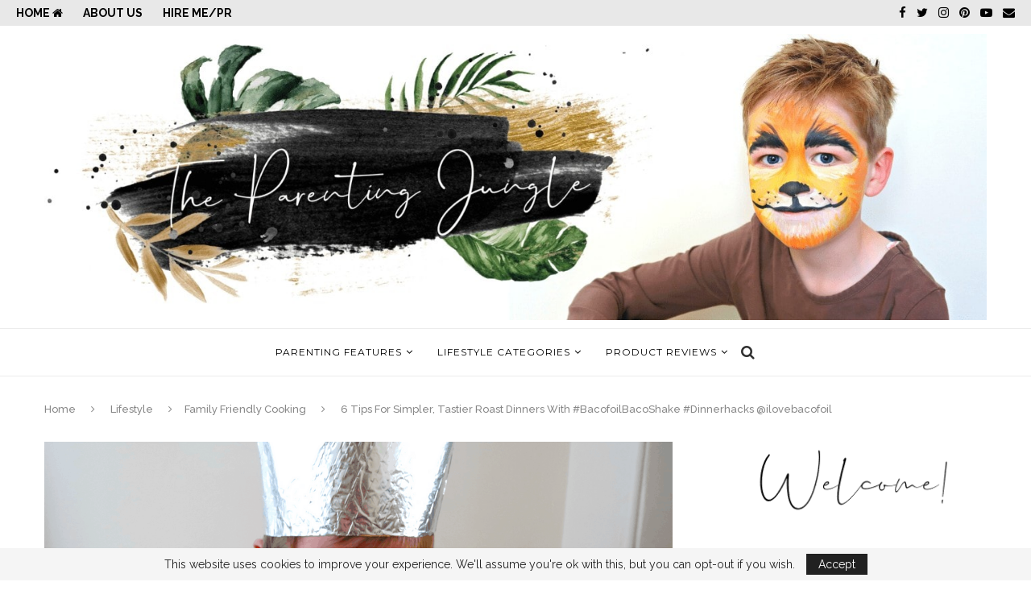

--- FILE ---
content_type: text/html; charset=UTF-8
request_url: https://theparentingjungle.com/lifestyle/food/6-roast-dinner-hacks/
body_size: 34291
content:
<!DOCTYPE html>
<html lang="en-GB">
<head>
	<meta charset="UTF-8">
	<meta http-equiv="X-UA-Compatible" content="IE=edge">
	<meta name="viewport" content="width=device-width, initial-scale=1">
	<link rel="profile" href="http://gmpg.org/xfn/11" />
			<link rel="shortcut icon" href="https://theparentingjungle.com/wp-content/uploads/2019/10/round-logo.jpg" type="image/x-icon" />
		<link rel="apple-touch-icon" sizes="180x180" href="https://theparentingjungle.com/wp-content/uploads/2019/10/round-logo.jpg">
		<link rel="alternate" type="application/rss+xml" title="Jade in the Jungle an expedition through life and motherhood. RSS Feed" href="https://theparentingjungle.com/feed/" />
	<link rel="alternate" type="application/atom+xml" title="Jade in the Jungle an expedition through life and motherhood. Atom Feed" href="https://theparentingjungle.com/feed/atom/" />
	<link rel="pingback" href="https://theparentingjungle.com/xmlrpc.php" />
	<!--[if lt IE 9]>
	<script src="https://theparentingjungle.com/wp-content/themes/soledad/js/html5.js"></script>
	<![endif]-->
	<meta name='robots' content='index, follow, max-image-preview:large, max-snippet:-1, max-video-preview:-1' />
	<style>img:is([sizes="auto" i], [sizes^="auto," i]) { contain-intrinsic-size: 3000px 1500px }</style>
	
	<!-- This site is optimized with the Yoast SEO plugin v21.6 - https://yoast.com/wordpress/plugins/seo/ -->
	<title>6 Tips For Simpler, Tastier Roast Dinners With #BacofoilBacoShake #Dinnerhacks @ilovebacofoil - Jade in the Jungle an expedition through life and motherhood.</title>
	<link rel="canonical" href="https://theparentingjungle.com/lifestyle/food/6-roast-dinner-hacks/" />
	<meta property="og:locale" content="en_GB" />
	<meta property="og:type" content="article" />
	<meta property="og:title" content="6 Tips For Simpler, Tastier Roast Dinners With #BacofoilBacoShake #Dinnerhacks @ilovebacofoil - Jade in the Jungle an expedition through life and motherhood." />
	<meta property="og:description" content="A roast dinner. The quintessentially English Sunday food of hungry families. The perfect way to trick small children into eating vegetables without full-fledged pea related meltdowns. As a child we&hellip;" />
	<meta property="og:url" content="https://theparentingjungle.com/lifestyle/food/6-roast-dinner-hacks/" />
	<meta property="og:site_name" content="Jade in the Jungle an expedition through life and motherhood." />
	<meta property="article:published_time" content="2017-04-05T15:58:46+00:00" />
	<meta property="article:modified_time" content="2018-01-28T21:55:11+00:00" />
	<meta property="og:image" content="https://i0.wp.com/theparentingjungle.com/wp-content/uploads/2017/04/Untitled-design-76.png?fit=1170%2C780&ssl=1" />
	<meta property="og:image:width" content="1170" />
	<meta property="og:image:height" content="780" />
	<meta property="og:image:type" content="image/png" />
	<meta name="author" content="Author: Jade Lloyd" />
	<meta name="twitter:card" content="summary_large_image" />
	<meta name="twitter:label1" content="Written by" />
	<meta name="twitter:data1" content="Author: Jade Lloyd" />
	<meta name="twitter:label2" content="Estimated reading time" />
	<meta name="twitter:data2" content="4 minutes" />
	<script type="application/ld+json" class="yoast-schema-graph">{"@context":"https://schema.org","@graph":[{"@type":"Article","@id":"https://theparentingjungle.com/lifestyle/food/6-roast-dinner-hacks/#article","isPartOf":{"@id":"https://theparentingjungle.com/lifestyle/food/6-roast-dinner-hacks/"},"author":{"name":"Author: Jade Lloyd","@id":"https://theparentingjungle.com/#/schema/person/35046175776e51496ac8fd59466f6b5c"},"headline":"6 Tips For Simpler, Tastier Roast Dinners With #BacofoilBacoShake #Dinnerhacks @ilovebacofoil","datePublished":"2017-04-05T15:58:46+00:00","dateModified":"2018-01-28T21:55:11+00:00","mainEntityOfPage":{"@id":"https://theparentingjungle.com/lifestyle/food/6-roast-dinner-hacks/"},"wordCount":892,"commentCount":0,"publisher":{"@id":"https://theparentingjungle.com/#/schema/person/35046175776e51496ac8fd59466f6b5c"},"image":{"@id":"https://theparentingjungle.com/lifestyle/food/6-roast-dinner-hacks/#primaryimage"},"thumbnailUrl":"https://i0.wp.com/theparentingjungle.com/wp-content/uploads/2017/04/Untitled-design-76.png?fit=1170%2C780&ssl=1","keywords":["bacofoil","Dinner","kitchen","Parents","Recipie","Roast","sunday"],"articleSection":["Family Friendly Cooking"],"inLanguage":"en-GB","potentialAction":[{"@type":"CommentAction","name":"Comment","target":["https://theparentingjungle.com/lifestyle/food/6-roast-dinner-hacks/#respond"]}]},{"@type":"WebPage","@id":"https://theparentingjungle.com/lifestyle/food/6-roast-dinner-hacks/","url":"https://theparentingjungle.com/lifestyle/food/6-roast-dinner-hacks/","name":"6 Tips For Simpler, Tastier Roast Dinners With #BacofoilBacoShake #Dinnerhacks @ilovebacofoil - Jade in the Jungle an expedition through life and motherhood.","isPartOf":{"@id":"https://theparentingjungle.com/#website"},"primaryImageOfPage":{"@id":"https://theparentingjungle.com/lifestyle/food/6-roast-dinner-hacks/#primaryimage"},"image":{"@id":"https://theparentingjungle.com/lifestyle/food/6-roast-dinner-hacks/#primaryimage"},"thumbnailUrl":"https://i0.wp.com/theparentingjungle.com/wp-content/uploads/2017/04/Untitled-design-76.png?fit=1170%2C780&ssl=1","datePublished":"2017-04-05T15:58:46+00:00","dateModified":"2018-01-28T21:55:11+00:00","breadcrumb":{"@id":"https://theparentingjungle.com/lifestyle/food/6-roast-dinner-hacks/#breadcrumb"},"inLanguage":"en-GB","potentialAction":[{"@type":"ReadAction","target":["https://theparentingjungle.com/lifestyle/food/6-roast-dinner-hacks/"]}]},{"@type":"ImageObject","inLanguage":"en-GB","@id":"https://theparentingjungle.com/lifestyle/food/6-roast-dinner-hacks/#primaryimage","url":"https://i0.wp.com/theparentingjungle.com/wp-content/uploads/2017/04/Untitled-design-76.png?fit=1170%2C780&ssl=1","contentUrl":"https://i0.wp.com/theparentingjungle.com/wp-content/uploads/2017/04/Untitled-design-76.png?fit=1170%2C780&ssl=1","width":1170,"height":780},{"@type":"BreadcrumbList","@id":"https://theparentingjungle.com/lifestyle/food/6-roast-dinner-hacks/#breadcrumb","itemListElement":[{"@type":"ListItem","position":1,"name":"Home","item":"https://theparentingjungle.com/"},{"@type":"ListItem","position":2,"name":"6 Tips For Simpler, Tastier Roast Dinners With #BacofoilBacoShake #Dinnerhacks @ilovebacofoil"}]},{"@type":"WebSite","@id":"https://theparentingjungle.com/#website","url":"https://theparentingjungle.com/","name":"The Parenting Jungle an expedition through life & motherhood.","description":"","publisher":{"@id":"https://theparentingjungle.com/#/schema/person/35046175776e51496ac8fd59466f6b5c"},"potentialAction":[{"@type":"SearchAction","target":{"@type":"EntryPoint","urlTemplate":"https://theparentingjungle.com/?s={search_term_string}"},"query-input":"required name=search_term_string"}],"inLanguage":"en-GB"},{"@type":["Person","Organization"],"@id":"https://theparentingjungle.com/#/schema/person/35046175776e51496ac8fd59466f6b5c","name":"Author: Jade Lloyd","logo":{"@id":"https://theparentingjungle.com/#/schema/person/image/"},"description":"Parenting, it’s a jungle out there: birth, bedtime routines, feeding, why won’t they just behave? A hazardous territory of odd socks, half eaten toast, sick and superhero figures."}]}</script>
	<!-- / Yoast SEO plugin. -->


<link rel='dns-prefetch' href='//stats.wp.com' />
<link rel='dns-prefetch' href='//fonts.googleapis.com' />
<link rel='dns-prefetch' href='//v0.wordpress.com' />
<link rel='dns-prefetch' href='//widgets.wp.com' />
<link rel='dns-prefetch' href='//s0.wp.com' />
<link rel='dns-prefetch' href='//0.gravatar.com' />
<link rel='dns-prefetch' href='//1.gravatar.com' />
<link rel='dns-prefetch' href='//2.gravatar.com' />
<link rel='dns-prefetch' href='//jetpack.wordpress.com' />
<link rel='dns-prefetch' href='//public-api.wordpress.com' />
<link rel='preconnect' href='//i0.wp.com' />
<link rel='preconnect' href='//c0.wp.com' />
<link rel="alternate" type="application/rss+xml" title="Jade in the Jungle an expedition through life and motherhood. &raquo; Feed" href="https://theparentingjungle.com/feed/" />
<link rel="alternate" type="application/rss+xml" title="Jade in the Jungle an expedition through life and motherhood. &raquo; Comments Feed" href="https://theparentingjungle.com/comments/feed/" />
<link rel="alternate" type="application/rss+xml" title="Jade in the Jungle an expedition through life and motherhood. &raquo; 6 Tips For Simpler, Tastier Roast Dinners With #BacofoilBacoShake #Dinnerhacks @ilovebacofoil Comments Feed" href="https://theparentingjungle.com/lifestyle/food/6-roast-dinner-hacks/feed/" />
		<!-- This site uses the Google Analytics by ExactMetrics plugin v8.9.0 - Using Analytics tracking - https://www.exactmetrics.com/ -->
		<!-- Note: ExactMetrics is not currently configured on this site. The site owner needs to authenticate with Google Analytics in the ExactMetrics settings panel. -->
					<!-- No tracking code set -->
				<!-- / Google Analytics by ExactMetrics -->
		<script type="text/javascript">
/* <![CDATA[ */
window._wpemojiSettings = {"baseUrl":"https:\/\/s.w.org\/images\/core\/emoji\/16.0.1\/72x72\/","ext":".png","svgUrl":"https:\/\/s.w.org\/images\/core\/emoji\/16.0.1\/svg\/","svgExt":".svg","source":{"concatemoji":"https:\/\/theparentingjungle.com\/wp-includes\/js\/wp-emoji-release.min.js?ver=6.8.3"}};
/*! This file is auto-generated */
!function(s,n){var o,i,e;function c(e){try{var t={supportTests:e,timestamp:(new Date).valueOf()};sessionStorage.setItem(o,JSON.stringify(t))}catch(e){}}function p(e,t,n){e.clearRect(0,0,e.canvas.width,e.canvas.height),e.fillText(t,0,0);var t=new Uint32Array(e.getImageData(0,0,e.canvas.width,e.canvas.height).data),a=(e.clearRect(0,0,e.canvas.width,e.canvas.height),e.fillText(n,0,0),new Uint32Array(e.getImageData(0,0,e.canvas.width,e.canvas.height).data));return t.every(function(e,t){return e===a[t]})}function u(e,t){e.clearRect(0,0,e.canvas.width,e.canvas.height),e.fillText(t,0,0);for(var n=e.getImageData(16,16,1,1),a=0;a<n.data.length;a++)if(0!==n.data[a])return!1;return!0}function f(e,t,n,a){switch(t){case"flag":return n(e,"\ud83c\udff3\ufe0f\u200d\u26a7\ufe0f","\ud83c\udff3\ufe0f\u200b\u26a7\ufe0f")?!1:!n(e,"\ud83c\udde8\ud83c\uddf6","\ud83c\udde8\u200b\ud83c\uddf6")&&!n(e,"\ud83c\udff4\udb40\udc67\udb40\udc62\udb40\udc65\udb40\udc6e\udb40\udc67\udb40\udc7f","\ud83c\udff4\u200b\udb40\udc67\u200b\udb40\udc62\u200b\udb40\udc65\u200b\udb40\udc6e\u200b\udb40\udc67\u200b\udb40\udc7f");case"emoji":return!a(e,"\ud83e\udedf")}return!1}function g(e,t,n,a){var r="undefined"!=typeof WorkerGlobalScope&&self instanceof WorkerGlobalScope?new OffscreenCanvas(300,150):s.createElement("canvas"),o=r.getContext("2d",{willReadFrequently:!0}),i=(o.textBaseline="top",o.font="600 32px Arial",{});return e.forEach(function(e){i[e]=t(o,e,n,a)}),i}function t(e){var t=s.createElement("script");t.src=e,t.defer=!0,s.head.appendChild(t)}"undefined"!=typeof Promise&&(o="wpEmojiSettingsSupports",i=["flag","emoji"],n.supports={everything:!0,everythingExceptFlag:!0},e=new Promise(function(e){s.addEventListener("DOMContentLoaded",e,{once:!0})}),new Promise(function(t){var n=function(){try{var e=JSON.parse(sessionStorage.getItem(o));if("object"==typeof e&&"number"==typeof e.timestamp&&(new Date).valueOf()<e.timestamp+604800&&"object"==typeof e.supportTests)return e.supportTests}catch(e){}return null}();if(!n){if("undefined"!=typeof Worker&&"undefined"!=typeof OffscreenCanvas&&"undefined"!=typeof URL&&URL.createObjectURL&&"undefined"!=typeof Blob)try{var e="postMessage("+g.toString()+"("+[JSON.stringify(i),f.toString(),p.toString(),u.toString()].join(",")+"));",a=new Blob([e],{type:"text/javascript"}),r=new Worker(URL.createObjectURL(a),{name:"wpTestEmojiSupports"});return void(r.onmessage=function(e){c(n=e.data),r.terminate(),t(n)})}catch(e){}c(n=g(i,f,p,u))}t(n)}).then(function(e){for(var t in e)n.supports[t]=e[t],n.supports.everything=n.supports.everything&&n.supports[t],"flag"!==t&&(n.supports.everythingExceptFlag=n.supports.everythingExceptFlag&&n.supports[t]);n.supports.everythingExceptFlag=n.supports.everythingExceptFlag&&!n.supports.flag,n.DOMReady=!1,n.readyCallback=function(){n.DOMReady=!0}}).then(function(){return e}).then(function(){var e;n.supports.everything||(n.readyCallback(),(e=n.source||{}).concatemoji?t(e.concatemoji):e.wpemoji&&e.twemoji&&(t(e.twemoji),t(e.wpemoji)))}))}((window,document),window._wpemojiSettings);
/* ]]> */
</script>
<style id='wp-emoji-styles-inline-css' type='text/css'>

	img.wp-smiley, img.emoji {
		display: inline !important;
		border: none !important;
		box-shadow: none !important;
		height: 1em !important;
		width: 1em !important;
		margin: 0 0.07em !important;
		vertical-align: -0.1em !important;
		background: none !important;
		padding: 0 !important;
	}
</style>
<link rel='stylesheet' id='wp-block-library-css' href='https://c0.wp.com/c/6.8.3/wp-includes/css/dist/block-library/style.min.css' type='text/css' media='all' />
<style id='wp-block-library-theme-inline-css' type='text/css'>
.wp-block-audio :where(figcaption){color:#555;font-size:13px;text-align:center}.is-dark-theme .wp-block-audio :where(figcaption){color:#ffffffa6}.wp-block-audio{margin:0 0 1em}.wp-block-code{border:1px solid #ccc;border-radius:4px;font-family:Menlo,Consolas,monaco,monospace;padding:.8em 1em}.wp-block-embed :where(figcaption){color:#555;font-size:13px;text-align:center}.is-dark-theme .wp-block-embed :where(figcaption){color:#ffffffa6}.wp-block-embed{margin:0 0 1em}.blocks-gallery-caption{color:#555;font-size:13px;text-align:center}.is-dark-theme .blocks-gallery-caption{color:#ffffffa6}:root :where(.wp-block-image figcaption){color:#555;font-size:13px;text-align:center}.is-dark-theme :root :where(.wp-block-image figcaption){color:#ffffffa6}.wp-block-image{margin:0 0 1em}.wp-block-pullquote{border-bottom:4px solid;border-top:4px solid;color:currentColor;margin-bottom:1.75em}.wp-block-pullquote cite,.wp-block-pullquote footer,.wp-block-pullquote__citation{color:currentColor;font-size:.8125em;font-style:normal;text-transform:uppercase}.wp-block-quote{border-left:.25em solid;margin:0 0 1.75em;padding-left:1em}.wp-block-quote cite,.wp-block-quote footer{color:currentColor;font-size:.8125em;font-style:normal;position:relative}.wp-block-quote:where(.has-text-align-right){border-left:none;border-right:.25em solid;padding-left:0;padding-right:1em}.wp-block-quote:where(.has-text-align-center){border:none;padding-left:0}.wp-block-quote.is-large,.wp-block-quote.is-style-large,.wp-block-quote:where(.is-style-plain){border:none}.wp-block-search .wp-block-search__label{font-weight:700}.wp-block-search__button{border:1px solid #ccc;padding:.375em .625em}:where(.wp-block-group.has-background){padding:1.25em 2.375em}.wp-block-separator.has-css-opacity{opacity:.4}.wp-block-separator{border:none;border-bottom:2px solid;margin-left:auto;margin-right:auto}.wp-block-separator.has-alpha-channel-opacity{opacity:1}.wp-block-separator:not(.is-style-wide):not(.is-style-dots){width:100px}.wp-block-separator.has-background:not(.is-style-dots){border-bottom:none;height:1px}.wp-block-separator.has-background:not(.is-style-wide):not(.is-style-dots){height:2px}.wp-block-table{margin:0 0 1em}.wp-block-table td,.wp-block-table th{word-break:normal}.wp-block-table :where(figcaption){color:#555;font-size:13px;text-align:center}.is-dark-theme .wp-block-table :where(figcaption){color:#ffffffa6}.wp-block-video :where(figcaption){color:#555;font-size:13px;text-align:center}.is-dark-theme .wp-block-video :where(figcaption){color:#ffffffa6}.wp-block-video{margin:0 0 1em}:root :where(.wp-block-template-part.has-background){margin-bottom:0;margin-top:0;padding:1.25em 2.375em}
</style>
<style id='classic-theme-styles-inline-css' type='text/css'>
/*! This file is auto-generated */
.wp-block-button__link{color:#fff;background-color:#32373c;border-radius:9999px;box-shadow:none;text-decoration:none;padding:calc(.667em + 2px) calc(1.333em + 2px);font-size:1.125em}.wp-block-file__button{background:#32373c;color:#fff;text-decoration:none}
</style>
<link rel='stylesheet' id='mediaelement-css' href='https://c0.wp.com/c/6.8.3/wp-includes/js/mediaelement/mediaelementplayer-legacy.min.css' type='text/css' media='all' />
<link rel='stylesheet' id='wp-mediaelement-css' href='https://c0.wp.com/c/6.8.3/wp-includes/js/mediaelement/wp-mediaelement.min.css' type='text/css' media='all' />
<style id='jetpack-sharing-buttons-style-inline-css' type='text/css'>
.jetpack-sharing-buttons__services-list{display:flex;flex-direction:row;flex-wrap:wrap;gap:0;list-style-type:none;margin:5px;padding:0}.jetpack-sharing-buttons__services-list.has-small-icon-size{font-size:12px}.jetpack-sharing-buttons__services-list.has-normal-icon-size{font-size:16px}.jetpack-sharing-buttons__services-list.has-large-icon-size{font-size:24px}.jetpack-sharing-buttons__services-list.has-huge-icon-size{font-size:36px}@media print{.jetpack-sharing-buttons__services-list{display:none!important}}.editor-styles-wrapper .wp-block-jetpack-sharing-buttons{gap:0;padding-inline-start:0}ul.jetpack-sharing-buttons__services-list.has-background{padding:1.25em 2.375em}
</style>
<style id='global-styles-inline-css' type='text/css'>
:root{--wp--preset--aspect-ratio--square: 1;--wp--preset--aspect-ratio--4-3: 4/3;--wp--preset--aspect-ratio--3-4: 3/4;--wp--preset--aspect-ratio--3-2: 3/2;--wp--preset--aspect-ratio--2-3: 2/3;--wp--preset--aspect-ratio--16-9: 16/9;--wp--preset--aspect-ratio--9-16: 9/16;--wp--preset--color--black: #000000;--wp--preset--color--cyan-bluish-gray: #abb8c3;--wp--preset--color--white: #ffffff;--wp--preset--color--pale-pink: #f78da7;--wp--preset--color--vivid-red: #cf2e2e;--wp--preset--color--luminous-vivid-orange: #ff6900;--wp--preset--color--luminous-vivid-amber: #fcb900;--wp--preset--color--light-green-cyan: #7bdcb5;--wp--preset--color--vivid-green-cyan: #00d084;--wp--preset--color--pale-cyan-blue: #8ed1fc;--wp--preset--color--vivid-cyan-blue: #0693e3;--wp--preset--color--vivid-purple: #9b51e0;--wp--preset--gradient--vivid-cyan-blue-to-vivid-purple: linear-gradient(135deg,rgba(6,147,227,1) 0%,rgb(155,81,224) 100%);--wp--preset--gradient--light-green-cyan-to-vivid-green-cyan: linear-gradient(135deg,rgb(122,220,180) 0%,rgb(0,208,130) 100%);--wp--preset--gradient--luminous-vivid-amber-to-luminous-vivid-orange: linear-gradient(135deg,rgba(252,185,0,1) 0%,rgba(255,105,0,1) 100%);--wp--preset--gradient--luminous-vivid-orange-to-vivid-red: linear-gradient(135deg,rgba(255,105,0,1) 0%,rgb(207,46,46) 100%);--wp--preset--gradient--very-light-gray-to-cyan-bluish-gray: linear-gradient(135deg,rgb(238,238,238) 0%,rgb(169,184,195) 100%);--wp--preset--gradient--cool-to-warm-spectrum: linear-gradient(135deg,rgb(74,234,220) 0%,rgb(151,120,209) 20%,rgb(207,42,186) 40%,rgb(238,44,130) 60%,rgb(251,105,98) 80%,rgb(254,248,76) 100%);--wp--preset--gradient--blush-light-purple: linear-gradient(135deg,rgb(255,206,236) 0%,rgb(152,150,240) 100%);--wp--preset--gradient--blush-bordeaux: linear-gradient(135deg,rgb(254,205,165) 0%,rgb(254,45,45) 50%,rgb(107,0,62) 100%);--wp--preset--gradient--luminous-dusk: linear-gradient(135deg,rgb(255,203,112) 0%,rgb(199,81,192) 50%,rgb(65,88,208) 100%);--wp--preset--gradient--pale-ocean: linear-gradient(135deg,rgb(255,245,203) 0%,rgb(182,227,212) 50%,rgb(51,167,181) 100%);--wp--preset--gradient--electric-grass: linear-gradient(135deg,rgb(202,248,128) 0%,rgb(113,206,126) 100%);--wp--preset--gradient--midnight: linear-gradient(135deg,rgb(2,3,129) 0%,rgb(40,116,252) 100%);--wp--preset--font-size--small: 12px;--wp--preset--font-size--medium: 20px;--wp--preset--font-size--large: 32px;--wp--preset--font-size--x-large: 42px;--wp--preset--font-size--normal: 14px;--wp--preset--font-size--huge: 42px;--wp--preset--spacing--20: 0.44rem;--wp--preset--spacing--30: 0.67rem;--wp--preset--spacing--40: 1rem;--wp--preset--spacing--50: 1.5rem;--wp--preset--spacing--60: 2.25rem;--wp--preset--spacing--70: 3.38rem;--wp--preset--spacing--80: 5.06rem;--wp--preset--shadow--natural: 6px 6px 9px rgba(0, 0, 0, 0.2);--wp--preset--shadow--deep: 12px 12px 50px rgba(0, 0, 0, 0.4);--wp--preset--shadow--sharp: 6px 6px 0px rgba(0, 0, 0, 0.2);--wp--preset--shadow--outlined: 6px 6px 0px -3px rgba(255, 255, 255, 1), 6px 6px rgba(0, 0, 0, 1);--wp--preset--shadow--crisp: 6px 6px 0px rgba(0, 0, 0, 1);}:where(.is-layout-flex){gap: 0.5em;}:where(.is-layout-grid){gap: 0.5em;}body .is-layout-flex{display: flex;}.is-layout-flex{flex-wrap: wrap;align-items: center;}.is-layout-flex > :is(*, div){margin: 0;}body .is-layout-grid{display: grid;}.is-layout-grid > :is(*, div){margin: 0;}:where(.wp-block-columns.is-layout-flex){gap: 2em;}:where(.wp-block-columns.is-layout-grid){gap: 2em;}:where(.wp-block-post-template.is-layout-flex){gap: 1.25em;}:where(.wp-block-post-template.is-layout-grid){gap: 1.25em;}.has-black-color{color: var(--wp--preset--color--black) !important;}.has-cyan-bluish-gray-color{color: var(--wp--preset--color--cyan-bluish-gray) !important;}.has-white-color{color: var(--wp--preset--color--white) !important;}.has-pale-pink-color{color: var(--wp--preset--color--pale-pink) !important;}.has-vivid-red-color{color: var(--wp--preset--color--vivid-red) !important;}.has-luminous-vivid-orange-color{color: var(--wp--preset--color--luminous-vivid-orange) !important;}.has-luminous-vivid-amber-color{color: var(--wp--preset--color--luminous-vivid-amber) !important;}.has-light-green-cyan-color{color: var(--wp--preset--color--light-green-cyan) !important;}.has-vivid-green-cyan-color{color: var(--wp--preset--color--vivid-green-cyan) !important;}.has-pale-cyan-blue-color{color: var(--wp--preset--color--pale-cyan-blue) !important;}.has-vivid-cyan-blue-color{color: var(--wp--preset--color--vivid-cyan-blue) !important;}.has-vivid-purple-color{color: var(--wp--preset--color--vivid-purple) !important;}.has-black-background-color{background-color: var(--wp--preset--color--black) !important;}.has-cyan-bluish-gray-background-color{background-color: var(--wp--preset--color--cyan-bluish-gray) !important;}.has-white-background-color{background-color: var(--wp--preset--color--white) !important;}.has-pale-pink-background-color{background-color: var(--wp--preset--color--pale-pink) !important;}.has-vivid-red-background-color{background-color: var(--wp--preset--color--vivid-red) !important;}.has-luminous-vivid-orange-background-color{background-color: var(--wp--preset--color--luminous-vivid-orange) !important;}.has-luminous-vivid-amber-background-color{background-color: var(--wp--preset--color--luminous-vivid-amber) !important;}.has-light-green-cyan-background-color{background-color: var(--wp--preset--color--light-green-cyan) !important;}.has-vivid-green-cyan-background-color{background-color: var(--wp--preset--color--vivid-green-cyan) !important;}.has-pale-cyan-blue-background-color{background-color: var(--wp--preset--color--pale-cyan-blue) !important;}.has-vivid-cyan-blue-background-color{background-color: var(--wp--preset--color--vivid-cyan-blue) !important;}.has-vivid-purple-background-color{background-color: var(--wp--preset--color--vivid-purple) !important;}.has-black-border-color{border-color: var(--wp--preset--color--black) !important;}.has-cyan-bluish-gray-border-color{border-color: var(--wp--preset--color--cyan-bluish-gray) !important;}.has-white-border-color{border-color: var(--wp--preset--color--white) !important;}.has-pale-pink-border-color{border-color: var(--wp--preset--color--pale-pink) !important;}.has-vivid-red-border-color{border-color: var(--wp--preset--color--vivid-red) !important;}.has-luminous-vivid-orange-border-color{border-color: var(--wp--preset--color--luminous-vivid-orange) !important;}.has-luminous-vivid-amber-border-color{border-color: var(--wp--preset--color--luminous-vivid-amber) !important;}.has-light-green-cyan-border-color{border-color: var(--wp--preset--color--light-green-cyan) !important;}.has-vivid-green-cyan-border-color{border-color: var(--wp--preset--color--vivid-green-cyan) !important;}.has-pale-cyan-blue-border-color{border-color: var(--wp--preset--color--pale-cyan-blue) !important;}.has-vivid-cyan-blue-border-color{border-color: var(--wp--preset--color--vivid-cyan-blue) !important;}.has-vivid-purple-border-color{border-color: var(--wp--preset--color--vivid-purple) !important;}.has-vivid-cyan-blue-to-vivid-purple-gradient-background{background: var(--wp--preset--gradient--vivid-cyan-blue-to-vivid-purple) !important;}.has-light-green-cyan-to-vivid-green-cyan-gradient-background{background: var(--wp--preset--gradient--light-green-cyan-to-vivid-green-cyan) !important;}.has-luminous-vivid-amber-to-luminous-vivid-orange-gradient-background{background: var(--wp--preset--gradient--luminous-vivid-amber-to-luminous-vivid-orange) !important;}.has-luminous-vivid-orange-to-vivid-red-gradient-background{background: var(--wp--preset--gradient--luminous-vivid-orange-to-vivid-red) !important;}.has-very-light-gray-to-cyan-bluish-gray-gradient-background{background: var(--wp--preset--gradient--very-light-gray-to-cyan-bluish-gray) !important;}.has-cool-to-warm-spectrum-gradient-background{background: var(--wp--preset--gradient--cool-to-warm-spectrum) !important;}.has-blush-light-purple-gradient-background{background: var(--wp--preset--gradient--blush-light-purple) !important;}.has-blush-bordeaux-gradient-background{background: var(--wp--preset--gradient--blush-bordeaux) !important;}.has-luminous-dusk-gradient-background{background: var(--wp--preset--gradient--luminous-dusk) !important;}.has-pale-ocean-gradient-background{background: var(--wp--preset--gradient--pale-ocean) !important;}.has-electric-grass-gradient-background{background: var(--wp--preset--gradient--electric-grass) !important;}.has-midnight-gradient-background{background: var(--wp--preset--gradient--midnight) !important;}.has-small-font-size{font-size: var(--wp--preset--font-size--small) !important;}.has-medium-font-size{font-size: var(--wp--preset--font-size--medium) !important;}.has-large-font-size{font-size: var(--wp--preset--font-size--large) !important;}.has-x-large-font-size{font-size: var(--wp--preset--font-size--x-large) !important;}
:where(.wp-block-post-template.is-layout-flex){gap: 1.25em;}:where(.wp-block-post-template.is-layout-grid){gap: 1.25em;}
:where(.wp-block-columns.is-layout-flex){gap: 2em;}:where(.wp-block-columns.is-layout-grid){gap: 2em;}
:root :where(.wp-block-pullquote){font-size: 1.5em;line-height: 1.6;}
</style>
<link rel='stylesheet' id='penci-oswald-css' href='//fonts.googleapis.com/css?family=Oswald%3A400&#038;ver=6.8.3' type='text/css' media='all' />
<link rel='stylesheet' id='font-awesome-css' href='https://theparentingjungle.com/wp-content/plugins/elementor/assets/lib/font-awesome/css/font-awesome.min.css?ver=4.7.0' type='text/css' media='all' />
<link rel='stylesheet' id='scrollup-css-css' href='https://theparentingjungle.com/wp-content/plugins/smooth-scroll-up/css/scrollup.css?ver=6.8.3' type='text/css' media='all' />
<link rel='stylesheet' id='penci-fonts-css' href='//fonts.googleapis.com/css?family=Raleway%3A300%2C300italic%2C400%2C400italic%2C500%2C500italic%2C700%2C700italic%2C800%2C800italic%7CPT+Serif%3A300%2C300italic%2C400%2C400italic%2C500%2C500italic%2C700%2C700italic%2C800%2C800italic%7CPlayfair+Display+SC%3A300%2C300italic%2C400%2C400italic%2C500%2C500italic%2C700%2C700italic%2C800%2C800italic%7CMontserrat%3A300%2C300italic%2C400%2C400italic%2C500%2C500italic%2C700%2C700italic%2C800%2C800italic%26subset%3Dlatin%2Ccyrillic%2Ccyrillic-ext%2Cgreek%2Cgreek-ext%2Clatin-ext&#038;ver=1.0' type='text/css' media='all' />
<link rel='stylesheet' id='penci_style-css' href='https://theparentingjungle.com/wp-content/themes/soledad/style.css?ver=7.2.3' type='text/css' media='all' />
<link rel='stylesheet' id='jetpack_likes-css' href='https://c0.wp.com/p/jetpack/15.1.1/modules/likes/style.css' type='text/css' media='all' />
<link rel='stylesheet' id='sharedaddy-css' href='https://c0.wp.com/p/jetpack/15.1.1/modules/sharedaddy/sharing.css' type='text/css' media='all' />
<link rel='stylesheet' id='social-logos-css' href='https://c0.wp.com/p/jetpack/15.1.1/_inc/social-logos/social-logos.min.css' type='text/css' media='all' />
<script type="text/javascript" src="https://c0.wp.com/c/6.8.3/wp-includes/js/jquery/jquery.min.js" id="jquery-core-js"></script>
<script type="text/javascript" src="https://c0.wp.com/c/6.8.3/wp-includes/js/jquery/jquery-migrate.min.js" id="jquery-migrate-js"></script>
<link rel="https://api.w.org/" href="https://theparentingjungle.com/wp-json/" /><link rel="alternate" title="JSON" type="application/json" href="https://theparentingjungle.com/wp-json/wp/v2/posts/4664" /><link rel="EditURI" type="application/rsd+xml" title="RSD" href="https://theparentingjungle.com/xmlrpc.php?rsd" />
<meta name="generator" content="WordPress 6.8.3" />
<link rel='shortlink' href='https://wp.me/p7KGW0-1de' />
<link rel="alternate" title="oEmbed (JSON)" type="application/json+oembed" href="https://theparentingjungle.com/wp-json/oembed/1.0/embed?url=https%3A%2F%2Ftheparentingjungle.com%2Flifestyle%2Ffood%2F6-roast-dinner-hacks%2F" />
<link rel="alternate" title="oEmbed (XML)" type="text/xml+oembed" href="https://theparentingjungle.com/wp-json/oembed/1.0/embed?url=https%3A%2F%2Ftheparentingjungle.com%2Flifestyle%2Ffood%2F6-roast-dinner-hacks%2F&#038;format=xml" />
<script type='text/javascript' data-cfasync='false'>var _mmunch = {'front': false, 'page': false, 'post': false, 'category': false, 'author': false, 'search': false, 'attachment': false, 'tag': false};_mmunch['post'] = true; _mmunch['postData'] = {"ID":4664,"post_name":"6-roast-dinner-hacks","post_title":"6 Tips For Simpler, Tastier Roast Dinners With #BacofoilBacoShake #Dinnerhacks @ilovebacofoil","post_type":"post","post_author":"1","post_status":"publish"}; _mmunch['postCategories'] = [{"term_id":534,"name":"Family Friendly Cooking","slug":"food","term_group":0,"term_taxonomy_id":534,"taxonomy":"category","description":"We love family friendly cooking! Are you looking for easy recipes or <a href=\"https:\/\/theparentingjungle.com\/lifestyle\/food\/a-week-of-kids-lunchbox-ideas\/\">kids lunch box ideas?<\/a> For advice about <a href=\"https:\/\/theparentingjungle.com\/parenting\/our-dos-donts-of-weaning-and-hipp-first-tastes-14-day-food-plan-feelhipp-hipporganic-giveaway\/\">weaning<\/a> or healthy toddler snacks? Inspiration of how to weekly meal plan for fussy eaters on a budget? Then look no further. We review family friendly kitchen products and also dabble with diet tips and weight loss advice. See what we though of <a href=\"https:\/\/theparentingjungle.com\/lifestyle\/food\/dietbon-weight-loss-meals-delivery-how-does-it-work\/\" target=\"_blank\" rel=\"noopener noreferrer\">kids lunch box ideas.<\/a>","parent":5,"count":14,"filter":"raw","cat_ID":534,"category_count":14,"category_description":"We love family friendly cooking! Are you looking for easy recipes or <a href=\"https:\/\/theparentingjungle.com\/lifestyle\/food\/a-week-of-kids-lunchbox-ideas\/\">kids lunch box ideas?<\/a> For advice about <a href=\"https:\/\/theparentingjungle.com\/parenting\/our-dos-donts-of-weaning-and-hipp-first-tastes-14-day-food-plan-feelhipp-hipporganic-giveaway\/\">weaning<\/a> or healthy toddler snacks? Inspiration of how to weekly meal plan for fussy eaters on a budget? Then look no further. We review family friendly kitchen products and also dabble with diet tips and weight loss advice. See what we though of <a href=\"https:\/\/theparentingjungle.com\/lifestyle\/food\/dietbon-weight-loss-meals-delivery-how-does-it-work\/\" target=\"_blank\" rel=\"noopener noreferrer\">kids lunch box ideas.<\/a>","cat_name":"Family Friendly Cooking","category_nicename":"food","category_parent":5}]; _mmunch['postTags'] = [{"term_id":441,"name":"bacofoil","slug":"bacofoil","term_group":0,"term_taxonomy_id":441,"taxonomy":"post_tag","description":"","parent":0,"count":2,"filter":"raw"},{"term_id":144,"name":"Dinner","slug":"dinner","term_group":0,"term_taxonomy_id":144,"taxonomy":"post_tag","description":"","parent":0,"count":3,"filter":"raw"},{"term_id":439,"name":"kitchen","slug":"kitchen","term_group":0,"term_taxonomy_id":439,"taxonomy":"post_tag","description":"","parent":0,"count":3,"filter":"raw"},{"term_id":87,"name":"Parents","slug":"parents","term_group":0,"term_taxonomy_id":87,"taxonomy":"post_tag","description":"","parent":0,"count":45,"filter":"raw"},{"term_id":361,"name":"Recipie","slug":"recipie","term_group":0,"term_taxonomy_id":361,"taxonomy":"post_tag","description":"","parent":0,"count":2,"filter":"raw"},{"term_id":438,"name":"Roast","slug":"roast","term_group":0,"term_taxonomy_id":438,"taxonomy":"post_tag","description":"","parent":0,"count":1,"filter":"raw"},{"term_id":440,"name":"sunday","slug":"sunday","term_group":0,"term_taxonomy_id":440,"taxonomy":"post_tag","description":"","parent":0,"count":1,"filter":"raw"}]; _mmunch['postAuthor'] = {"name":"Author: Jade Lloyd","ID":1};</script><script data-cfasync="false" src="//a.mailmunch.co/app/v1/site.js" id="mailmunch-script" data-plugin="mc_mm" data-mailmunch-site-id="330233" async></script>	<style type="text/css">
																	</style>
	<style type="text/css">
																											</style>
	<style>img#wpstats{display:none}</style>
		<meta name="publisuites-verify-code" content="aHR0cHM6Ly90aGVwYXJlbnRpbmdqdW5nbGUuY29t" /><style type="text/css">			body, textarea, #respond textarea, .widget input[type="text"], .widget input[type="email"], .widget input[type="date"], .widget input[type="number"], .wpcf7 textarea, .mc4wp-form input, #respond input,
		div.wpforms-container .wpforms-form.wpforms-form input[type=date], div.wpforms-container .wpforms-form.wpforms-form input[type=datetime], div.wpforms-container .wpforms-form.wpforms-form input[type=datetime-local], div.wpforms-container .wpforms-form.wpforms-form input[type=email], div.wpforms-container .wpforms-form.wpforms-form input[type=month], div.wpforms-container .wpforms-form.wpforms-form input[type=number], div.wpforms-container .wpforms-form.wpforms-form input[type=password], div.wpforms-container .wpforms-form.wpforms-form input[type=range], div.wpforms-container .wpforms-form.wpforms-form input[type=search], div.wpforms-container .wpforms-form.wpforms-form input[type=tel], div.wpforms-container .wpforms-form.wpforms-form input[type=text], div.wpforms-container .wpforms-form.wpforms-form input[type=time], div.wpforms-container .wpforms-form.wpforms-form input[type=url], div.wpforms-container .wpforms-form.wpforms-form input[type=week], div.wpforms-container .wpforms-form.wpforms-form select, div.wpforms-container .wpforms-form.wpforms-form textarea,
		.wpcf7 input, #searchform input.search-input, ul.homepage-featured-boxes .penci-fea-in
		h4, .widget.widget_categories ul li span.category-item-count, .about-widget .about-me-heading, .widget ul.side-newsfeed li .side-item .side-item-text .side-item-meta { font-family: 'Raleway', sans-serif; }
		p { line-height: 1.8; }
						#navigation .menu li a, .penci-menu-hbg .menu li a, #sidebar-nav .menu li a { font-family: 'Montserrat', sans-serif; font-weight: normal; }
		.penci-hide-tagupdated{ display: none !important; }
						body, .widget ul li a{ font-size: 15px; }
		.widget ul li, .post-entry, p, .post-entry p { font-size: 15px; line-height: 1.8; }
						.featured-area .penci-image-holder, .featured-area .penci-slider4-overlay, .featured-area .penci-slide-overlay .overlay-link, .featured-style-29 .featured-slider-overlay, .penci-slider38-overlay{ border-radius: ; -webkit-border-radius: ; }
		.penci-featured-content-right:before{ border-top-right-radius: ; border-bottom-right-radius: ; }
		.penci-flat-overlay .penci-slide-overlay .penci-mag-featured-content:before{ border-bottom-left-radius: ; border-bottom-right-radius: ; }
				.container-single .post-image{ border-radius: ; -webkit-border-radius: ; }
				.penci-mega-thumbnail .penci-image-holder{ border-radius: ; -webkit-border-radius: ; }
					body.penci-body-boxed { background-color:#4fa34e; }
					body.penci-body-boxed { background-repeat:repeat; }
						#header .inner-header .container { padding:10px 0; }
	
									.penci-single-style-7:not( .penci-single-pheader-noimg ).penci_sidebar #main article.post, .penci-single-style-3:not( .penci-single-pheader-noimg ).penci_sidebar #main article.post { background-color: #ffffff; }
		@media only screen and (max-width: 767px){ .standard-post-special_wrapper { background: #ffffff; } }
		.wrapper-boxed, .wrapper-boxed.enable-boxed, .home-pupular-posts-title span, .penci-post-box-meta.penci-post-box-grid .penci-post-share-box, .penci-pagination.penci-ajax-more a.penci-ajax-more-button, #searchform input.search-input, .woocommerce .woocommerce-product-search input[type="search"], .overlay-post-box-meta, .widget ul.side-newsfeed li.featured-news2 .side-item .side-item-text, .widget select, .widget select option, .woocommerce .woocommerce-error, .woocommerce .woocommerce-info, .woocommerce .woocommerce-message, #penci-demobar, #penci-demobar .style-toggle, .grid-overlay-meta .grid-header-box, .header-standard.standard-overlay-meta{ background-color: #ffffff; }
		.penci-grid .list-post.list-boxed-post .item > .thumbnail:before{ border-right-color: #ffffff; }
		.penci-grid .list-post.list-boxed-post:nth-of-type(2n+2) .item > .thumbnail:before{ border-left-color: #ffffff; }
				.widget ul li, .grid-mixed, .penci-post-box-meta, .penci-pagination.penci-ajax-more a.penci-ajax-more-button, .widget-social a i, .penci-home-popular-posts, .header-header-1.has-bottom-line, .header-header-4.has-bottom-line, .header-header-7.has-bottom-line, .container-single .post-entry .post-tags a,.tags-share-box.tags-share-box-2_3,.tags-share-box.tags-share-box-top, .tags-share-box, .post-author, .post-pagination, .post-related, .post-comments .post-title-box, .comments .comment, #respond textarea, .wpcf7 textarea, #respond input,
		div.wpforms-container .wpforms-form.wpforms-form input[type=date], div.wpforms-container .wpforms-form.wpforms-form input[type=datetime], div.wpforms-container .wpforms-form.wpforms-form input[type=datetime-local], div.wpforms-container .wpforms-form.wpforms-form input[type=email], div.wpforms-container .wpforms-form.wpforms-form input[type=month], div.wpforms-container .wpforms-form.wpforms-form input[type=number], div.wpforms-container .wpforms-form.wpforms-form input[type=password], div.wpforms-container .wpforms-form.wpforms-form input[type=range], div.wpforms-container .wpforms-form.wpforms-form input[type=search], div.wpforms-container .wpforms-form.wpforms-form input[type=tel], div.wpforms-container .wpforms-form.wpforms-form input[type=text], div.wpforms-container .wpforms-form.wpforms-form input[type=time], div.wpforms-container .wpforms-form.wpforms-form input[type=url], div.wpforms-container .wpforms-form.wpforms-form input[type=week], div.wpforms-container .wpforms-form.wpforms-form select, div.wpforms-container .wpforms-form.wpforms-form textarea,
		.wpcf7 input, .widget_wysija input, #respond h3, #searchform input.search-input, .post-password-form input[type="text"], .post-password-form input[type="email"], .post-password-form input[type="password"], .post-password-form input[type="number"], .penci-recipe, .penci-recipe-heading, .penci-recipe-ingredients, .penci-recipe-notes, .penci-pagination ul.page-numbers li span, .penci-pagination ul.page-numbers li a, #comments_pagination span, #comments_pagination a, body.author .post-author, .tags-share-box.hide-tags.page-share, .penci-grid li.list-post, .penci-grid li.list-boxed-post-2 .content-boxed-2, .home-featured-cat-content .mag-post-box, .home-featured-cat-content.style-2 .mag-post-box.first-post, .home-featured-cat-content.style-10 .mag-post-box.first-post, .widget select, .widget ul ul, .widget input[type="text"], .widget input[type="email"], .widget input[type="date"], .widget input[type="number"], .widget input[type="search"], .widget .tagcloud a, #wp-calendar tbody td, .woocommerce div.product .entry-summary div[itemprop="description"] td, .woocommerce div.product .entry-summary div[itemprop="description"] th, .woocommerce div.product .woocommerce-tabs #tab-description td, .woocommerce div.product .woocommerce-tabs #tab-description th, .woocommerce-product-details__short-description td, th, .woocommerce ul.cart_list li, .woocommerce ul.product_list_widget li, .woocommerce .widget_shopping_cart .total, .woocommerce.widget_shopping_cart .total, .woocommerce .woocommerce-product-search input[type="search"], .woocommerce nav.woocommerce-pagination ul li a, .woocommerce nav.woocommerce-pagination ul li span, .woocommerce div.product .product_meta, .woocommerce div.product .woocommerce-tabs ul.tabs, .woocommerce div.product .related > h2, .woocommerce div.product .upsells > h2, .woocommerce #reviews #comments ol.commentlist li .comment-text, .woocommerce table.shop_table td, .post-entry td, .post-entry th, #add_payment_method .cart-collaterals .cart_totals tr td, #add_payment_method .cart-collaterals .cart_totals tr th, .woocommerce-cart .cart-collaterals .cart_totals tr td, .woocommerce-cart .cart-collaterals .cart_totals tr th, .woocommerce-checkout .cart-collaterals .cart_totals tr td, .woocommerce-checkout .cart-collaterals .cart_totals tr th, .woocommerce-cart .cart-collaterals .cart_totals table, .woocommerce-cart table.cart td.actions .coupon .input-text, .woocommerce table.shop_table a.remove, .woocommerce form .form-row .input-text, .woocommerce-page form .form-row .input-text, .woocommerce .woocommerce-error, .woocommerce .woocommerce-info, .woocommerce .woocommerce-message, .woocommerce form.checkout_coupon, .woocommerce form.login, .woocommerce form.register, .woocommerce form.checkout table.shop_table, .woocommerce-checkout #payment ul.payment_methods, .post-entry table, .wrapper-penci-review, .penci-review-container.penci-review-count, #penci-demobar .style-toggle, #widget-area, .post-entry hr, .wpb_text_column hr, #buddypress .dir-search input[type=search], #buddypress .dir-search input[type=text], #buddypress .groups-members-search input[type=search], #buddypress .groups-members-search input[type=text], #buddypress ul.item-list, #buddypress .profile[role=main], #buddypress select, #buddypress div.pagination .pagination-links span, #buddypress div.pagination .pagination-links a, #buddypress div.pagination .pag-count, #buddypress div.pagination .pagination-links a:hover, #buddypress ul.item-list li, #buddypress table.forum tr td.label, #buddypress table.messages-notices tr td.label, #buddypress table.notifications tr td.label, #buddypress table.notifications-settings tr td.label, #buddypress table.profile-fields tr td.label, #buddypress table.wp-profile-fields tr td.label, #buddypress table.profile-fields:last-child, #buddypress form#whats-new-form textarea, #buddypress .standard-form input[type=text], #buddypress .standard-form input[type=color], #buddypress .standard-form input[type=date], #buddypress .standard-form input[type=datetime], #buddypress .standard-form input[type=datetime-local], #buddypress .standard-form input[type=email], #buddypress .standard-form input[type=month], #buddypress .standard-form input[type=number], #buddypress .standard-form input[type=range], #buddypress .standard-form input[type=search], #buddypress .standard-form input[type=password], #buddypress .standard-form input[type=tel], #buddypress .standard-form input[type=time], #buddypress .standard-form input[type=url], #buddypress .standard-form input[type=week], .bp-avatar-nav ul, .bp-avatar-nav ul.avatar-nav-items li.current, #bbpress-forums li.bbp-body ul.forum, #bbpress-forums li.bbp-body ul.topic, #bbpress-forums li.bbp-footer, .bbp-pagination-links a, .bbp-pagination-links span.current, .wrapper-boxed .bbp-pagination-links a:hover, .wrapper-boxed .bbp-pagination-links span.current, #buddypress .standard-form select, #buddypress .standard-form input[type=password], #buddypress .activity-list li.load-more a, #buddypress .activity-list li.load-newest a, #buddypress ul.button-nav li a, #buddypress div.generic-button a, #buddypress .comment-reply-link, #bbpress-forums div.bbp-template-notice.info, #bbpress-forums #bbp-search-form #bbp_search, #bbpress-forums .bbp-forums-list, #bbpress-forums #bbp_topic_title, #bbpress-forums #bbp_topic_tags, #bbpress-forums .wp-editor-container, .widget_display_stats dd, .widget_display_stats dt, div.bbp-forum-header, div.bbp-topic-header, div.bbp-reply-header, .widget input[type="text"], .widget input[type="email"], .widget input[type="date"], .widget input[type="number"], .widget input[type="search"], .widget input[type="password"], blockquote.wp-block-quote, .post-entry blockquote.wp-block-quote, .wp-block-quote:not(.is-large):not(.is-style-large), .post-entry pre, .wp-block-pullquote:not(.is-style-solid-color), .post-entry hr.wp-block-separator, .wp-block-separator, .wp-block-latest-posts, .wp-block-yoast-how-to-block ol.schema-how-to-steps, .wp-block-yoast-how-to-block ol.schema-how-to-steps li, .wp-block-yoast-faq-block .schema-faq-section{ border-color: #ffffff; }
		.penci-recipe-index-wrap h4.recipe-index-heading > span:before, .penci-recipe-index-wrap h4.recipe-index-heading > span:after{ border-color: #ffffff; opacity: 1; }
		.tags-share-box .single-comment-o:after, .post-share a.penci-post-like:after{ background-color: #ffffff; }
		.penci-grid .list-post.list-boxed-post{ border-color: #ffffff !important; }
		.penci-post-box-meta.penci-post-box-grid:before, .woocommerce .widget_price_filter .ui-slider .ui-slider-range{ background-color: #ffffff; }
		.penci-pagination.penci-ajax-more a.penci-ajax-more-button.loading-posts{ border-color: #ffffff !important; }
		.penci-vernav-enable .penci-menu-hbg{ box-shadow: none; -webkit-box-shadow: none; -moz-box-shadow: none; }
		.penci-vernav-enable.penci-vernav-poleft .penci-menu-hbg{ border-right: 1px solid #ffffff; }
		.penci-vernav-enable.penci-vernav-poright .penci-menu-hbg{ border-left: 1px solid #ffffff; }
		
			.penci-menuhbg-toggle:hover .lines-button:after, .penci-menuhbg-toggle:hover .penci-lines:before, .penci-menuhbg-toggle:hover .penci-lines:after,.tags-share-box.tags-share-box-s2 .post-share-plike{ background: #f5a925; }
		a, .post-entry .penci-portfolio-filter ul li a:hover, .penci-portfolio-filter ul li a:hover, .penci-portfolio-filter ul li.active a, .post-entry .penci-portfolio-filter ul li.active a, .penci-countdown .countdown-amount, .archive-box h1, .post-entry a, .container.penci-breadcrumb span a:hover, .post-entry blockquote:before, .post-entry blockquote cite, .post-entry blockquote .author, .wpb_text_column blockquote:before, .wpb_text_column blockquote cite, .wpb_text_column blockquote .author, .penci-pagination a:hover, ul.penci-topbar-menu > li a:hover, div.penci-topbar-menu > ul > li a:hover, .penci-recipe-heading a.penci-recipe-print, .main-nav-social a:hover, .widget-social .remove-circle a:hover i, .penci-recipe-index .cat > a.penci-cat-name, #bbpress-forums li.bbp-body ul.forum li.bbp-forum-info a:hover, #bbpress-forums li.bbp-body ul.topic li.bbp-topic-title a:hover, #bbpress-forums li.bbp-body ul.forum li.bbp-forum-info .bbp-forum-content a, #bbpress-forums li.bbp-body ul.topic p.bbp-topic-meta a, #bbpress-forums .bbp-breadcrumb a:hover, #bbpress-forums .bbp-forum-freshness a:hover, #bbpress-forums .bbp-topic-freshness a:hover, #buddypress ul.item-list li div.item-title a, #buddypress ul.item-list li h4 a, #buddypress .activity-header a:first-child, #buddypress .comment-meta a:first-child, #buddypress .acomment-meta a:first-child, div.bbp-template-notice a:hover, .penci-menu-hbg .menu li a .indicator:hover, .penci-menu-hbg .menu li a:hover, #sidebar-nav .menu li a:hover, .penci-rlt-popup .rltpopup-meta .rltpopup-title:hover{ color: #f5a925; }
		.penci-home-popular-post ul.slick-dots li button:hover, .penci-home-popular-post ul.slick-dots li.slick-active button, .post-entry blockquote .author span:after, .error-image:after, .error-404 .go-back-home a:after, .penci-header-signup-form, .woocommerce span.onsale, .woocommerce #respond input#submit:hover, .woocommerce a.button:hover, .woocommerce button.button:hover, .woocommerce input.button:hover, .woocommerce nav.woocommerce-pagination ul li span.current, .woocommerce div.product .entry-summary div[itemprop="description"]:before, .woocommerce div.product .entry-summary div[itemprop="description"] blockquote .author span:after, .woocommerce div.product .woocommerce-tabs #tab-description blockquote .author span:after, .woocommerce #respond input#submit.alt:hover, .woocommerce a.button.alt:hover, .woocommerce button.button.alt:hover, .woocommerce input.button.alt:hover, #top-search.shoping-cart-icon > a > span, #penci-demobar .buy-button, #penci-demobar .buy-button:hover, .penci-recipe-heading a.penci-recipe-print:hover, .penci-review-process span, .penci-review-score-total, #navigation.menu-style-2 ul.menu ul:before, #navigation.menu-style-2 .menu ul ul:before, .penci-go-to-top-floating, .post-entry.blockquote-style-2 blockquote:before, #bbpress-forums #bbp-search-form .button, #bbpress-forums #bbp-search-form .button:hover, .wrapper-boxed .bbp-pagination-links span.current, #bbpress-forums #bbp_reply_submit:hover, #bbpress-forums #bbp_topic_submit:hover, #buddypress .dir-search input[type=submit], #buddypress .groups-members-search input[type=submit], #buddypress button:hover, #buddypress a.button:hover, #buddypress a.button:focus, #buddypress input[type=button]:hover, #buddypress input[type=reset]:hover, #buddypress ul.button-nav li a:hover, #buddypress ul.button-nav li.current a, #buddypress div.generic-button a:hover, #buddypress .comment-reply-link:hover, #buddypress input[type=submit]:hover, #buddypress div.pagination .pagination-links .current, #buddypress div.item-list-tabs ul li.selected a, #buddypress div.item-list-tabs ul li.current a, #buddypress div.item-list-tabs ul li a:hover, #buddypress table.notifications thead tr, #buddypress table.notifications-settings thead tr, #buddypress table.profile-settings thead tr, #buddypress table.profile-fields thead tr, #buddypress table.wp-profile-fields thead tr, #buddypress table.messages-notices thead tr, #buddypress table.forum thead tr, #buddypress input[type=submit] { background-color: #f5a925; }
		.penci-pagination ul.page-numbers li span.current, #comments_pagination span { color: #fff; background: #f5a925; border-color: #f5a925; }
		.footer-instagram h4.footer-instagram-title > span:before, .woocommerce nav.woocommerce-pagination ul li span.current, .penci-pagination.penci-ajax-more a.penci-ajax-more-button:hover, .penci-recipe-heading a.penci-recipe-print:hover, .home-featured-cat-content.style-14 .magcat-padding:before, .wrapper-boxed .bbp-pagination-links span.current, #buddypress .dir-search input[type=submit], #buddypress .groups-members-search input[type=submit], #buddypress button:hover, #buddypress a.button:hover, #buddypress a.button:focus, #buddypress input[type=button]:hover, #buddypress input[type=reset]:hover, #buddypress ul.button-nav li a:hover, #buddypress ul.button-nav li.current a, #buddypress div.generic-button a:hover, #buddypress .comment-reply-link:hover, #buddypress input[type=submit]:hover, #buddypress div.pagination .pagination-links .current, #buddypress input[type=submit], #searchform.penci-hbg-search-form input.search-input:hover, #searchform.penci-hbg-search-form input.search-input:focus { border-color: #f5a925; }
		.woocommerce .woocommerce-error, .woocommerce .woocommerce-info, .woocommerce .woocommerce-message { border-top-color: #f5a925; }
		.penci-slider ol.penci-control-nav li a.penci-active, .penci-slider ol.penci-control-nav li a:hover, .penci-related-carousel .owl-dot.active span, .penci-owl-carousel-slider .owl-dot.active span{ border-color: #f5a925; background-color: #f5a925; }
		.woocommerce .woocommerce-message:before, .woocommerce form.checkout table.shop_table .order-total .amount, .woocommerce ul.products li.product .price ins, .woocommerce ul.products li.product .price, .woocommerce div.product p.price ins, .woocommerce div.product span.price ins, .woocommerce div.product p.price, .woocommerce div.product .entry-summary div[itemprop="description"] blockquote:before, .woocommerce div.product .woocommerce-tabs #tab-description blockquote:before, .woocommerce div.product .entry-summary div[itemprop="description"] blockquote cite, .woocommerce div.product .entry-summary div[itemprop="description"] blockquote .author, .woocommerce div.product .woocommerce-tabs #tab-description blockquote cite, .woocommerce div.product .woocommerce-tabs #tab-description blockquote .author, .woocommerce div.product .product_meta > span a:hover, .woocommerce div.product .woocommerce-tabs ul.tabs li.active, .woocommerce ul.cart_list li .amount, .woocommerce ul.product_list_widget li .amount, .woocommerce table.shop_table td.product-name a:hover, .woocommerce table.shop_table td.product-price span, .woocommerce table.shop_table td.product-subtotal span, .woocommerce-cart .cart-collaterals .cart_totals table td .amount, .woocommerce .woocommerce-info:before, .woocommerce div.product span.price, .penci-container-inside.penci-breadcrumb span a:hover { color: #f5a925; }
		.standard-content .penci-more-link.penci-more-link-button a.more-link, .penci-readmore-btn.penci-btn-make-button a, .penci-featured-cat-seemore.penci-btn-make-button a{ background-color: #f5a925; color: #fff; }
		.penci-vernav-toggle:before{ border-top-color: #f5a925; color: #fff; }
					.penci-home-popular-post .item-related h3 a { font-size: 25px; }
				.penci-headline .animated.slideOutUp, .penci-headline .animated.slideInUp { -webkit-animation-duration: 600ms; animation-duration: 600ms; }
				.penci-top-bar, ul.penci-topbar-menu ul.sub-menu, div.penci-topbar-menu > ul ul.sub-menu { background-color: #e8e8e8; }
				.headline-title { background-color: #f5a925; }
				.headline-title { color: #000000; }
											.headline-title { font-size: 14px; }
					ul.penci-topbar-menu > li > a, div.penci-topbar-menu > ul > li > a { font-size: 14px; }
					.penci-topbar-social a { font-size: 15px; }
				ul.penci-topbar-menu > li a, div.penci-topbar-menu > ul > li a { color: #000000; }
					ul.penci-topbar-menu > li a:hover, div.penci-topbar-menu > ul > li a:hover { color: #f5a925; }
				ul.penci-topbar-menu ul.sub-menu li a, div.penci-topbar-menu > ul ul.sub-menu li a, ul.penci-topbar-menu > li > ul.sub-menu > li:first-child, div.penci-topbar-menu > ul > li > ul.sub-menu > li:first-child { border-color: #000000; }
				.penci-topbar-social a { color: #000000; }
				.penci-topbar-social a:hover { color: #f5a925; }
						#header .inner-header { background-color: #ffffff; background-image: none; }
										#navigation .menu li a { color:  #000000; }
				#navigation .menu li a:hover, #navigation .menu li.current-menu-item > a, #navigation .menu > li.current_page_item > a, #navigation .menu li:hover > a, #navigation .menu > li.current-menu-ancestor > a, #navigation .menu > li.current-menu-item > a { color:  #f5a925; }
		#navigation ul.menu > li > a:before, #navigation .menu > ul > li > a:before { background: #f5a925; }
										#navigation.menu-style-2 .penci-megamenu .penci-mega-child-categories:after, #navigation.menu-style-2 .penci-megamenu .penci-mega-child-categories a.all-style:before, .menu-style-2 .penci-megamenu .penci-content-megamenu .penci-mega-latest-posts .penci-mega-post:before{ background-color: #ffffff; }
					#navigation .penci-megamenu .penci-mega-child-categories a.cat-active, #navigation .menu .penci-megamenu .penci-mega-child-categories a:hover, #navigation .menu .penci-megamenu .penci-mega-latest-posts .penci-mega-post a:hover { color: #f5a925; }
		#navigation .penci-megamenu .penci-mega-thumbnail .mega-cat-name { background: #f5a925; }
					#top-search .search-click{ font-size: 18px; }
																	#navigation .menu .sub-menu li a { color:  #000000; }
				#navigation .menu .sub-menu li a:hover, #navigation .menu .sub-menu li.current-menu-item > a, #navigation .sub-menu li:hover > a { color:  #f5a925; }
						.show-search a.close-search { color: #000000; }
						.home-featured-cat-content, .penci-featured-cat-seemore, .penci-featured-cat-custom-ads, .home-featured-cat-content.style-8 { margin-bottom: 20px; }
		.home-featured-cat-content.style-8 .penci-grid li.list-post:last-child{ margin-bottom: 0; }
		.home-featured-cat-content.style-3, .home-featured-cat-content.style-11{ margin-bottom: 10px; }
		.home-featured-cat-content.style-7{ margin-bottom: -6px; }
		.home-featured-cat-content.style-13{ margin-bottom: 0px; }
		.penci-featured-cat-seemore, .penci-featured-cat-custom-ads{ margin-top: 0px; }
		.penci-featured-cat-seemore.penci-seemore-style-7, .mag-cat-style-7 .penci-featured-cat-custom-ads{ margin-top: -10px; }
		.penci-featured-cat-seemore.penci-seemore-style-8, .mag-cat-style-8 .penci-featured-cat-custom-ads{ margin-top: -20px; }
		.penci-featured-cat-seemore.penci-seemore-style-13, .mag-cat-style-13 .penci-featured-cat-custom-ads{ margin-top: 0px; }
				.widget_categories ul li.cat-item-9, .widget_categories select option[value="9"], .widget_tag_cloud .tag-cloud-link.tag-link-9{ display: none; }
					.penci-homepage-title.penci-magazine-title h3 a, .penci-border-arrow.penci-homepage-title .inner-arrow { font-size: 20px; }
				.penci-homepage-title.style-8 .inner-arrow { background-image: url(https://theparentingjungle.com/wp-content/uploads/2019/10/Copy-of-Untitled-1.jpg); }
					.penci-owl-carousel .pencislider-item .penci-image-holder{ height: auto !important; }
		.penci-owl-carousel .pencislider-item .penci-image-holder:before { content: ''; padding-top: 39%; }
			.penci-header-signup-form { padding-top: 10px; }
	.penci-header-signup-form { padding-bottom: 10px; }
			.penci-header-signup-form { background-color: #000000; }
								.penci-header-signup-form .widget input[type="submit"] { color: #000000; }
				.penci-header-signup-form .widget input[type="submit"]:hover { background-color: #f5a925; }
				.penci-header-signup-form .widget input[type="submit"]:hover { color: #000000; }
				.header-social a i, .main-nav-social a {   color: #000000; }
				.header-social a:hover i, .main-nav-social a:hover, .penci-menuhbg-toggle:hover .lines-button:after, .penci-menuhbg-toggle:hover .penci-lines:before, .penci-menuhbg-toggle:hover .penci-lines:after {   color: #f5a925; }
						#close-sidebar-nav i { color: #000000; }
					.header-social.sidebar-nav-social a i, #sidebar-nav .menu li a, #sidebar-nav .menu li a .indicator { color: #000000; }
				#sidebar-nav .menu li a:hover, .header-social.sidebar-nav-social a:hover i, #sidebar-nav .menu li a .indicator:hover, #sidebar-nav .menu .sub-menu li a .indicator:hover{ color: #f5a925; }
		#sidebar-nav-logo:before{ background-color: #f5a925; }
				#sidebar-nav .menu li, #sidebar-nav ul.sub-menu, #sidebar-nav #logo + ul {   border-color: #000000; }
						.penci-slide-overlay .overlay-link, .penci-slider38-overlay { opacity: ; }
	.penci-item-mag:hover .penci-slide-overlay .overlay-link, .featured-style-38 .item:hover .penci-slider38-overlay { opacity: ; }
	.penci-featured-content .featured-slider-overlay { opacity: ; }
					.penci-featured-content .feat-text .featured-cat a, .penci-mag-featured-content .cat > a.penci-cat-name, .featured-style-35 .cat > a.penci-cat-name { color: #f5a925; }
		.penci-mag-featured-content .cat > a.penci-cat-name:after, .penci-featured-content .cat > a.penci-cat-name:after, .featured-style-35 .cat > a.penci-cat-name:after{ border-color: #f5a925; }
				.penci-featured-content .feat-text .featured-cat a:hover, .penci-mag-featured-content .cat > a.penci-cat-name:hover, .featured-style-35 .cat > a.penci-cat-name:hover { color: #ffffff; }
				.penci-mag-featured-content h3 a, .penci-featured-content .feat-text h3 a, .featured-style-35 .feat-text-right h3 a { color: #ffffff; }
				.penci-mag-featured-content h3 a:hover, .penci-featured-content .feat-text h3 a:hover, .featured-style-35 .feat-text-right h3 a:hover { color: #ffffff; }
				.penci-mag-featured-content .feat-meta span, .penci-mag-featured-content .feat-meta a, .penci-featured-content .feat-text .feat-meta span, .penci-featured-content .feat-text .feat-meta span a, .featured-style-35 .featured-content-excerpt .feat-meta span, .featured-style-35 .featured-content-excerpt .feat-meta span a { color: #000000; }
		.penci-mag-featured-content .feat-meta > span:after, .penci-featured-content .feat-text .feat-meta > span:after { border-color: #000000; }
				.featured-style-29 .featured-slider-overlay { opacity: ; }
								.pencislider-container .pencislider-content .pencislider-title, .featured-style-37 .penci-item-1 .featured-cat{-webkit-animation-delay: 2s;-moz-animation-delay: 2s;-o-animation-delay: 2s;animation-delay: 2s;}
		.pencislider-container .pencislider-caption, .featured-style-37 .penci-item-1 .feat-text h3 {-webkit-animation-delay: 2.2s;-moz-animation-delay: 2.2s;-o-animation-delay: 2.2s;animation-delay: 2.2s;}
		.pencislider-container .pencislider-content .penci-button, .featured-style-37 .penci-item-1 .feat-meta {-webkit-animation-delay: 2.4s;-moz-animation-delay: 2.4s;-o-animation-delay: 2.4s;animation-delay: 2.4s;}
		.penci-featured-content .feat-text{ -webkit-animation-delay: 1.8s;-moz-animation-delay: 1.8s;-o-animation-delay: 1.8s;animation-delay: 1.8s; }
		.penci-featured-content .feat-text .featured-cat{ -webkit-animation-delay: 2s;-moz-animation-delay: 2s;-o-animation-delay: 2s;animation-delay: 2s; }
		.penci-featured-content .feat-text h3{ -webkit-animation-delay: 2.2s;-moz-animation-delay: 2.2s;-o-animation-delay: 2.2s;animation-delay: 2.2s; }
		.penci-featured-content .feat-text .feat-meta, .featured-style-29 .penci-featured-slider-button{ -webkit-animation-delay: 2.4s;-moz-animation-delay: 2.4s;-o-animation-delay: 2.6s;animation-delay: 2.4s; }
		.penci-featured-content-right:before{ animation-delay: 1.9s; -webkit-animation-delay: 1.9s; }
		.featured-style-35 .featured-cat{ animation-delay: 2.3s; -webkit-animation-delay: 2.3s; }
		.featured-style-35 .feat-text-right h3{ animation-delay: 2.5s; -webkit-animation-delay: 2.5s; }
		.featured-style-35 .feat-text-right .featured-content-excerpt{ animation-delay: 2.7s; -webkit-animation-delay: 2.7s; }
		.featured-style-35 .feat-text-right .penci-featured-slider-button{ animation-delay: 2.9s; -webkit-animation-delay: 2.9s; }
									.penci-standard-cat .cat > a.penci-cat-name { color: #f5a925; }
		.penci-standard-cat .cat:before, .penci-standard-cat .cat:after { background-color: #f5a925; }
				.header-standard > h2 a { color: #000000; }
				.header-standard > h2 a { color: #000000; }
				.header-standard > h2 a:hover { color: #f5a925; }
				.standard-content .penci-post-box-meta .penci-post-share-box a { color: #000000; }
				.standard-content .penci-post-box-meta .penci-post-share-box a:hover, .standard-content .penci-post-box-meta .penci-post-share-box a.liked { color: #f5a925; }
				.header-standard .post-entry a:hover, .header-standard .author-post span a:hover, .standard-content a, .standard-content .post-entry a, .standard-post-entry a.more-link:hover, .penci-post-box-meta .penci-box-meta a:hover, .standard-content .post-entry blockquote:before, .post-entry blockquote cite, .post-entry blockquote .author, .standard-content-special .author-quote span, .standard-content-special .format-post-box .post-format-icon i, .standard-content-special .format-post-box .dt-special a:hover, .standard-content .penci-more-link a.more-link { color: #f5a925; }
		.standard-content .penci-more-link.penci-more-link-button a.more-link{ background-color: #f5a925; color: #fff; }
		.standard-content-special .author-quote span:before, .standard-content-special .author-quote span:after, .standard-content .post-entry ul li:before, .post-entry blockquote .author span:after, .header-standard:after { background-color: #f5a925; }
		.penci-more-link a.more-link:before, .penci-more-link a.more-link:after { border-color: #f5a925; }
							.penci-grid .cat a.penci-cat-name, .penci-masonry .cat a.penci-cat-name { color: #f5a925; }
		.penci-grid .cat a.penci-cat-name:after, .penci-masonry .cat a.penci-cat-name:after { border-color: #f5a925; }
				.penci-post-box-meta .penci-post-share-box a { color: #000000; }
				.penci-post-share-box a.liked, .penci-post-share-box a:hover { color: #f5a925; }
				.penci-grid li .item h2 a, .penci-masonry .item-masonry h2 a, .grid-mixed .mixed-detail h2 a { color: #000000; }
				.penci-grid li .item h2 a:hover, .penci-masonry .item-masonry h2 a:hover, .grid-mixed .mixed-detail h2 a:hover { color: #000000; }
				.overlay-post-box-meta .overlay-share a:hover, .overlay-author a:hover, .penci-grid .standard-content-special .format-post-box .dt-special a:hover, .grid-post-box-meta span a:hover, .grid-post-box-meta span a.comment-link:hover, .penci-grid .standard-content-special .author-quote span, .penci-grid .standard-content-special .format-post-box .post-format-icon i, .grid-mixed .penci-post-box-meta .penci-box-meta a:hover { color: #f5a925; }
		.penci-grid .standard-content-special .author-quote span:before, .penci-grid .standard-content-special .author-quote span:after, .grid-header-box:after, .list-post .header-list-style:after { background-color: #f5a925; }
		.penci-grid .post-box-meta span:after, .penci-masonry .post-box-meta span:after { border-color: #f5a925; }
		.penci-readmore-btn.penci-btn-make-button a{ background-color: #f5a925; color: #fff; }
			.penci-grid li.typography-style .overlay-typography { opacity: ; }
	.penci-grid li.typography-style:hover .overlay-typography { opacity: ; }
											.overlay-header-box .cat > a.penci-cat-name:hover { color: #f5a925; }
					.penci-sidebar-content .widget { margin-bottom: 120px; }
					.penci-sidebar-content .penci-border-arrow .inner-arrow { font-size: 16px; }
				.penci-sidebar-content.style-8 .penci-border-arrow .inner-arrow { background-image: url(https://theparentingjungle.com/wp-content/uploads/2020/01/Leaf-background-30-trans.png); }
				.penci-sidebar-content.style-8 .penci-border-arrow .inner-arrow { background-repeat: no-repeat; background-size: auto; }
				.penci-sidebar-content.style-11 .penci-border-arrow .inner-arrow,
		.penci-sidebar-content.style-12 .penci-border-arrow .inner-arrow,
		.penci-sidebar-content.style-14 .penci-border-arrow .inner-arrow:before,
		.penci-sidebar-content.style-13 .penci-border-arrow .inner-arrow,
		.penci-sidebar-content .penci-border-arrow .inner-arrow { background-color: #000000; }
		.penci-sidebar-content.style-2 .penci-border-arrow:after{ border-top-color: #000000; }
				.penci-sidebar-content .penci-border-arrow:after { background-color: #000000; }
	
			.penci-sidebar-content .penci-border-arrow .inner-arrow, .penci-sidebar-content.style-4 .penci-border-arrow .inner-arrow:before, .penci-sidebar-content.style-4 .penci-border-arrow .inner-arrow:after, .penci-sidebar-content.style-5 .penci-border-arrow, .penci-sidebar-content.style-7
		.penci-border-arrow, .penci-sidebar-content.style-9 .penci-border-arrow { border-color: #000000; }
		.penci-sidebar-content .penci-border-arrow:before { border-top-color: #000000; }
		
						.penci-sidebar-content .penci-border-arrow:after { border-color: #000000; }
				.penci-sidebar-content .penci-border-arrow .inner-arrow { color: #ffffff; }
					.penci-sidebar-content .penci-border-arrow:before, .penci-sidebar-content.style-2 .penci-border-arrow:after { content: none; display: none; }
				.widget ul.side-newsfeed li .side-item .side-item-text h4 a, .widget a, #wp-calendar tbody td a, .widget.widget_categories ul li, .widget.widget_archive ul li, .widget-social a i, .widget-social a span, .widget-social.show-text a span { color: #000000; }
				.widget ul.side-newsfeed li .side-item .side-item-text h4 a:hover, .widget a:hover, .penci-sidebar-content .widget-social a:hover span, .widget-social a:hover span, .penci-tweets-widget-content .icon-tweets, .penci-tweets-widget-content .tweet-intents a, .penci-tweets-widget-content
		.tweet-intents span:after, .widget-social.remove-circle a:hover i , #wp-calendar tbody td a:hover{ color: #f5a925; }
		.widget .tagcloud a:hover, .widget-social a:hover i, .widget input[type="submit"]:hover,.penci-user-logged-in .penci-user-action-links a:hover,.penci-button:hover, .widget button[type="submit"]:hover { color: #fff; background-color: #f5a925; border-color: #f5a925; }
		.about-widget .about-me-heading:before { border-color: #f5a925; }
		.penci-tweets-widget-content .tweet-intents-inner:before, .penci-tweets-widget-content .tweet-intents-inner:after { background-color: #f5a925; }
		.penci-owl-carousel.penci-tweets-slider .owl-dots .owl-dot.active span, .penci-owl-carousel.penci-tweets-slider .owl-dots .owl-dot:hover span { border-color: #f5a925; background-color: #f5a925; }
					ul.footer-socials li a i{ font-size: 20px; }
		ul.footer-socials li a svg{ width: 20px; }
							#footer-copyright * { font-size: 12px; }
				#footer-copyright * { font-style: normal; }
														#widget-area { background-color: #ffffff; }
				.footer-widget-wrapper, .footer-widget-wrapper .widget.widget_categories ul li, .footer-widget-wrapper .widget.widget_archive ul li,  .footer-widget-wrapper .widget input[type="text"], .footer-widget-wrapper .widget input[type="email"], .footer-widget-wrapper .widget input[type="date"], .footer-widget-wrapper .widget input[type="number"], .footer-widget-wrapper .widget input[type="search"] { color: #000000; }
				.footer-widget-wrapper .widget ul li, .footer-widget-wrapper .widget ul ul, .footer-widget-wrapper .widget input[type="text"], .footer-widget-wrapper .widget input[type="email"], .footer-widget-wrapper .widget input[type="date"], .footer-widget-wrapper .widget input[type="number"],
		.footer-widget-wrapper .widget input[type="search"] { border-color: #000000; }
					.footer-widget-wrapper .widget .widget-title { color: #000000; }
				.footer-widget-wrapper .widget .widget-title .inner-arrow { border-color: #ffffff; }
					.footer-widget-wrapper a, .footer-widget-wrapper .widget ul.side-newsfeed li .side-item .side-item-text h4 a, .footer-widget-wrapper .widget a, .footer-widget-wrapper .widget-social a i, .footer-widget-wrapper .widget-social a span { color: #000000; }
		.footer-widget-wrapper .widget-social a:hover i{ color: #fff; }
				.footer-widget-wrapper .penci-tweets-widget-content .icon-tweets, .footer-widget-wrapper .penci-tweets-widget-content .tweet-intents a, .footer-widget-wrapper .penci-tweets-widget-content .tweet-intents span:after, .footer-widget-wrapper .widget ul.side-newsfeed li .side-item
		.side-item-text h4 a:hover, .footer-widget-wrapper .widget a:hover, .footer-widget-wrapper .widget-social a:hover span, .footer-widget-wrapper a:hover, .footer-widget-wrapper .widget-social.remove-circle a:hover i { color: #f5a925; }
		.footer-widget-wrapper .widget .tagcloud a:hover, .footer-widget-wrapper .widget-social a:hover i, .footer-widget-wrapper .mc4wp-form input[type="submit"]:hover, .footer-widget-wrapper .widget input[type="submit"]:hover,.footer-widget-wrapper .penci-user-logged-in .penci-user-action-links a:hover, .footer-widget-wrapper .widget button[type="submit"]:hover { color: #fff; background-color: #f5a925; border-color: #f5a925; }
		.footer-widget-wrapper .about-widget .about-me-heading:before { border-color: #f5a925; }
		.footer-widget-wrapper .penci-tweets-widget-content .tweet-intents-inner:before, .footer-widget-wrapper .penci-tweets-widget-content .tweet-intents-inner:after { background-color: #f5a925; }
		.footer-widget-wrapper .penci-owl-carousel.penci-tweets-slider .owl-dots .owl-dot.active span, .footer-widget-wrapper .penci-owl-carousel.penci-tweets-slider .owl-dots .owl-dot:hover span {  border-color: #f5a925;  background: #f5a925;  }
				ul.footer-socials li a i { color: #000000; border-color: #000000; }
				ul.footer-socials li a:hover i { background-color: #ffffff; border-color: #ffffff; }
				ul.footer-socials li a:hover i { color: #f5a925; }
				ul.footer-socials li a span { color: #000000; }
				ul.footer-socials li a:hover span { color: #f5a925; }
				.footer-socials-section { border-color: #ffffff; }
					#footer-section { background-color: #ffffff; }
				#footer-section .footer-menu li a { color: #6eb48c; }
					#footer-section, #footer-copyright * { color: #000000; }
				#footer-section .go-to-top i, #footer-section .go-to-top-parent span { color: #000000; }
				#footer-section .go-to-top:hover span, #footer-section .go-to-top:hover i { color: #ffffff; }
						#footer-section a { color: #000000; }
				.container-single .penci-standard-cat .cat > a.penci-cat-name { color: #f5a925; }
		.container-single .penci-standard-cat .cat:before, .container-single .penci-standard-cat .cat:after { background-color: #f5a925; }
								.post-entry h1, .wpb_text_column h1, .elementor-text-editor h1 { font-size: 28px; }
																		.container-single .header-standard .post-title { color: #000000; }
					.tags-share-box.tags-share-box-2_3 .post-share .count-number-like, .tags-share-box.tags-share-box-2_3 .post-share a,
		.container-single .post-share a, .page-share .post-share a { color: #000000; }
				.container-single .post-share a:hover, .container-single .post-share a.liked, .page-share .post-share a:hover { color: #f5a925; }
				.tags-share-box.tags-share-box-2_3 .post-share .count-number-like,
		.post-share .count-number-like { color: #f5a925; }
		
				.comment-content a, .container-single .post-entry a, .container-single .format-post-box .dt-special a:hover, .container-single .author-quote span, .container-single .author-post span a:hover, .post-entry blockquote:before, .post-entry blockquote cite, .post-entry blockquote .author, .wpb_text_column blockquote:before, .wpb_text_column blockquote cite, .wpb_text_column blockquote .author, .post-pagination a:hover, .author-content h5 a:hover, .author-content .author-social:hover, .item-related h3 a:hover, .container-single .format-post-box .post-format-icon i, .container.penci-breadcrumb.single-breadcrumb span a:hover { color: #f5a925; }
		.container-single .standard-content-special .format-post-box, ul.slick-dots li button:hover, ul.slick-dots li.slick-active button { border-color: #f5a925; }
		ul.slick-dots li button:hover, ul.slick-dots li.slick-active button, #respond h3.comment-reply-title span:before, #respond h3.comment-reply-title span:after, .post-box-title:before, .post-box-title:after, .container-single .author-quote span:before, .container-single .author-quote
		span:after, .post-entry blockquote .author span:after, .post-entry blockquote .author span:before, .post-entry ul li:before, #respond #submit:hover,
		div.wpforms-container .wpforms-form.wpforms-form input[type=submit]:hover, div.wpforms-container .wpforms-form.wpforms-form button[type=submit]:hover, div.wpforms-container .wpforms-form.wpforms-form .wpforms-page-button:hover,
		.wpcf7 input[type="submit"]:hover, .widget_wysija input[type="submit"]:hover, .post-entry.blockquote-style-2 blockquote:before,.tags-share-box.tags-share-box-s2 .post-share-plike {  background-color: #f5a925; }
		.container-single .post-entry .post-tags a:hover { color: #fff; border-color: #f5a925; background-color: #f5a925; }
							@media only screen and (max-width: 479px) { .penci-rlt-popup{ display: none !important; } }
														.footer-instagram-html h4.footer-instagram-title>span:before{ content: none; display: none; }
					ul.homepage-featured-boxes .penci-fea-in h4 span span, ul.homepage-featured-boxes .penci-fea-in h4 span, ul.homepage-featured-boxes .penci-fea-in.boxes-style-2 h4 { background-color: #ffffff; }
		ul.homepage-featured-boxes li .penci-fea-in:before, ul.homepage-featured-boxes li .penci-fea-in:after, ul.homepage-featured-boxes .penci-fea-in h4 span span:before, ul.homepage-featured-boxes .penci-fea-in h4 > span:before, ul.homepage-featured-boxes .penci-fea-in h4 > span:after, ul.homepage-featured-boxes .penci-fea-in.boxes-style-2 h4:before { border-color: #ffffff; }
				ul.homepage-featured-boxes .penci-fea-in h4 span span { color: #000000; }
				ul.homepage-featured-boxes .penci-fea-in:hover h4 span { color: #f5a925; }
				.home-pupular-posts-title { color: #000000; }
				.penci-home-popular-post .item-related h3 a { color: #000000; }
				.penci-home-popular-post .item-related h3 a:hover { color: #f5a925; }
				.penci-home-popular-post .item-related span.date { color: #000000; }
				.penci-homepage-title.style-14 .inner-arrow:before,
		.penci-homepage-title.style-11 .inner-arrow,
		.penci-homepage-title.style-12 .inner-arrow,
		.penci-homepage-title.style-13 .inner-arrow,
		.penci-homepage-title .inner-arrow{ background-color: #ffffff; }
		.penci-border-arrow.penci-homepage-title.style-2:after{ border-top-color: #ffffff; }
					.penci-border-arrow.penci-homepage-title .inner-arrow, .penci-homepage-title.style-4 .inner-arrow:before, .penci-homepage-title.style-4 .inner-arrow:after, .penci-homepage-title.style-7, .penci-homepage-title.style-9 { border-color: #000000; }
		.penci-border-arrow.penci-homepage-title:before { border-top-color: #000000; }
		.penci-homepage-title.style-5, .penci-homepage-title.style-7{ border-color: #000000; }
					.penci-homepage-title.style-7 .inner-arrow:before, .penci-homepage-title.style-9 .inner-arrow:before{ background-color: #000000; }
	
		
			.penci-border-arrow.penci-homepage-title:after { border-color: #000000; }

				.penci-homepage-title .inner-arrow, .penci-homepage-title.penci-magazine-title .inner-arrow a { color: #000000; }
						.home-featured-cat-content .magcat-detail h3 a { color: #000000; }
				.home-featured-cat-content .magcat-detail h3 a:hover { color: #f5a925; }
				.home-featured-cat-content .grid-post-box-meta span a:hover { color: #ffffff; }
		.home-featured-cat-content .first-post .magcat-detail .mag-header:after { background: #ffffff; }
		.penci-slider ol.penci-control-nav li a.penci-active, .penci-slider ol.penci-control-nav li a:hover { border-color: #ffffff; background: #ffffff; }
			.home-featured-cat-content .mag-photo .mag-overlay-photo { opacity: ; }
	.home-featured-cat-content .mag-photo:hover .mag-overlay-photo { opacity: ; }
													.inner-item-portfolio:hover .penci-portfolio-thumbnail a:after { opacity: ; }
												
	
			.penci-sidebar-content .widget{ margin-bottom: 20px; }

.footer-logo-copyright, .footer-logo-copyright.footer-not-gotop{ padding-top: 5px; }

.footer-widget-wrapper .widget input[type="text"], 
.footer-widget-wrapper .widget input[type="email"], 
.footer-widget-wrapper .widget input[type="date"], 
.footer-widget-wrapper .widget input[type="number"], 
.footer-widget-wrapper .widget input[type="search"], 
.footer-widget-wrapper .widget input[type="password"]{
    margin-bottom: 12px;
}
.footer-widget-wrapper .mc4wp-form > form > p, 
.footer-widget-wrapper .mc4wp-form .mc4wp-form-fields > p{
    margin-bottom: 10px;
}

ul.homepage-featured-boxes li .penci-fea-in.boxes-style-3:before, 
ul.homepage-featured-boxes li .penci-fea-in.boxes-style-3:after{ content: none; display: none; }

.home-featured-cat-content.style-14 .mag-post-box.first-post .magcat-thumb .penci-image-holder{ display: none !important; }
.home-featured-cat-content.style-14 .first-post .magcat-detail{ position: static; padding-right: 0; }
.home-featured-cat-content.style-14 .first-post .magcat-detail .mag-header{ margin-bottom: 0; }
.home-featured-cat-content.style-14 .first-post .magcat-detail h3 a{ color: #000; }
.home-featured-cat-content.style-14 .first-post .magcat-detail h3 a:hover{ color: #f5a925; }
.home-featured-cat-content.style-14 .first-post .magcat-detail h3{ position: relative; }
.home-featured-cat-content.style-14 .first-post .magcat-detail h3:before { content: ''; width: 4px; height: 4px; border: 1px solid #f5a925; position: absolute; left: -16px; top: 6px; }










									.penci-block-vc .penci-border-arrow .inner-arrow { font-size: 16px; }
										.penci-block-vc .style-8.penci-border-arrow .inner-arrow { background-image: url(https://theparentingjungle.com/wp-content/uploads/2020/01/Leaf-background-30-trans.png); }
										.penci-block-vc .style-8.penci-border-arrow .inner-arrow { background-repeat: no-repeat; background-size: auto; }
										.penci-block-vc .penci-border-arrow .inner-arrow { background-color: #000000; }
				.penci-block-vc .style-2.penci-border-arrow:after{ border-top-color: #000000; }
										.penci-block-vc .penci-border-arrow:after { background-color: #000000; }
										.penci-block-vc .penci-border-arrow .inner-arrow, .penci-block-vc.style-4 .penci-border-arrow .inner-arrow:before, .penci-block-vc.style-4 .penci-border-arrow .inner-arrow:after, .penci-block-vc.style-5 .penci-border-arrow, .penci-block-vc.style-7
				.penci-border-arrow, .penci-block-vc.style-9 .penci-border-arrow { border-color: #000000; }
				.penci-block-vc .penci-border-arrow:before { border-top-color: #000000; }
																.penci-block-vc .penci-border-arrow:after { border-color: #000000; }
										.penci-block-vc .penci-border-arrow .inner-arrow { color: #ffffff; }
													.penci-block-vc .penci-border-arrow:before, .penci-block-vc .style-2.penci-border-arrow:after { content: none; display: none; }
			
		
	</style><script>
var penciBlocksArray=[];
var portfolioDataJs = portfolioDataJs || [];var PENCILOCALCACHE = {};
		(function () {
				"use strict";
		
				PENCILOCALCACHE = {
					data: {},
					remove: function ( ajaxFilterItem ) {
						delete PENCILOCALCACHE.data[ajaxFilterItem];
					},
					exist: function ( ajaxFilterItem ) {
						return PENCILOCALCACHE.data.hasOwnProperty( ajaxFilterItem ) && PENCILOCALCACHE.data[ajaxFilterItem] !== null;
					},
					get: function ( ajaxFilterItem ) {
						return PENCILOCALCACHE.data[ajaxFilterItem];
					},
					set: function ( ajaxFilterItem, cachedData ) {
						PENCILOCALCACHE.remove( ajaxFilterItem );
						PENCILOCALCACHE.data[ajaxFilterItem] = cachedData;
					}
				};
			}
		)();function penciBlock() {
		    this.atts_json = '';
		    this.content = '';
		}</script>
<script type="application/ld+json">{
    "@context": "https:\/\/schema.org\/",
    "@type": "organization",
    "@id": "#organization",
    "logo": {
        "@type": "ImageObject",
        "url": "https:\/\/theparentingjungle.com\/wp-content\/uploads\/2020\/01\/TPJ-Leo.jpg"
    },
    "url": "https:\/\/theparentingjungle.com\/",
    "name": "Jade in the Jungle an expedition through life and motherhood.",
    "description": ""
}</script><script type="application/ld+json">{
    "@context": "https:\/\/schema.org\/",
    "@type": "WebSite",
    "name": "Jade in the Jungle an expedition through life and motherhood.",
    "alternateName": "",
    "url": "https:\/\/theparentingjungle.com\/"
}</script><script type="application/ld+json">{
    "@context": "https:\/\/schema.org\/",
    "@type": "BlogPosting",
    "headline": "6 Tips For Simpler, Tastier Roast Dinners With #BacofoilBacoShake #Dinnerhacks @ilovebacofoil",
    "description": "A roast dinner. The quintessentially English Sunday food of hungry families. The perfect way to trick small children into eating vegetables without full-fledged pea related meltdowns. As a child we&hellip;",
    "datePublished": "2017-04-05",
    "datemodified": "2018-01-28",
    "mainEntityOfPage": "https:\/\/theparentingjungle.com\/lifestyle\/food\/6-roast-dinner-hacks\/",
    "image": {
        "@type": "ImageObject",
        "url": "https:\/\/i0.wp.com\/theparentingjungle.com\/wp-content\/uploads\/2017\/04\/Untitled-design-76.png?fit=1170%2C780&ssl=1",
        "width": 1170,
        "height": 780
    },
    "publisher": {
        "@type": "Organization",
        "name": "Jade in the Jungle an expedition through life and motherhood.",
        "logo": {
            "@type": "ImageObject",
            "url": "https:\/\/theparentingjungle.com\/wp-content\/uploads\/2020\/01\/TPJ-Leo.jpg"
        }
    },
    "author": {
        "@type": "Person",
        "@id": "#person-AuthorJadeLloyd",
        "name": "Author: Jade Lloyd"
    }
}</script><script type="application/ld+json">{
    "@context": "https:\/\/schema.org\/",
    "@type": "BreadcrumbList",
    "itemListElement": [
        {
            "@type": "ListItem",
            "position": 1,
            "item": {
                "@id": "https:\/\/theparentingjungle.com",
                "name": "Home"
            }
        },
        {
            "@type": "ListItem",
            "position": 2,
            "item": {
                "@id": "https:\/\/theparentingjungle.com\/category\/lifestyle\/",
                "name": "Lifestyle"
            }
        },
        {
            "@type": "ListItem",
            "position": 3,
            "item": {
                "@id": "https:\/\/theparentingjungle.com\/category\/lifestyle\/food\/",
                "name": "Family Friendly Cooking"
            }
        },
        {
            "@type": "ListItem",
            "position": 4,
            "item": {
                "@id": "https:\/\/theparentingjungle.com\/lifestyle\/food\/6-roast-dinner-hacks\/",
                "name": "6 Tips For Simpler, Tastier Roast Dinners With #BacofoilBacoShake #Dinnerhacks @ilovebacofoil"
            }
        }
    ]
}</script><meta name="generator" content="Elementor 3.18.3; features: e_dom_optimization, e_optimized_assets_loading, additional_custom_breakpoints, block_editor_assets_optimize, e_image_loading_optimization; settings: css_print_method-external, google_font-enabled, font_display-auto">
</head>

<body class="wp-singular post-template-default single single-post postid-4664 single-format-standard wp-theme-soledad penci-body-single-style-8 penci-show-pthumb elementor-default elementor-kit-8125">
	<a id="close-sidebar-nav" class="header-5"><i class="penci-faicon fa fa-close" ></i></a>
	<nav id="sidebar-nav" class="header-5" role="navigation" itemscope itemtype="https://schema.org/SiteNavigationElement">

					<div id="sidebar-nav-logo">
									<a href="https://theparentingjungle.com/"><img class="penci-lazy" src="https://theparentingjungle.com/wp-content/themes/soledad/images/penci-holder.png" data-src="https://theparentingjungle.com/wp-content/uploads/2020/01/TPJ.png" alt="Jade in the Jungle an expedition through life and motherhood." /></a>
							</div>
		
		
		<ul id="menu-primary" class="menu"><li id="menu-item-7425" class="menu-item menu-item-type-taxonomy menu-item-object-category penci-mega-menu menu-item-7425"><a href="https://theparentingjungle.com/category/parenting/">Parenting Features</a>
<ul class="sub-menu">
	<li id="menu-item-0" class="menu-item-0"><div class="penci-megamenu">				<div class="penci-mega-child-categories">
							<a class="mega-cat-child cat-active all-style"
				   href="https://theparentingjungle.com/category/parenting/"
				   data-id="penci-mega-8"><span>All</span></a>
							<a class="mega-cat-child"
				   href="https://theparentingjungle.com/category/parenting/pregnancy/"
				   data-id="penci-mega-414"><span>Pregnancy &amp; Birth</span></a>
					</div>
		
		<div class="penci-content-megamenu">
			<div class="penci-mega-latest-posts col-mn-4 mega-row-2">
								<div class="penci-mega-row penci-mega-8 row-active">
											<div class="penci-mega-post">
							<div class="penci-mega-thumbnail">
																								<span class="mega-cat-name">
																			<a href="https://theparentingjungle.com/category/all-posts/">All Posts</a>																	</span>
																								<a class="penci-image-holder penci-lazy" data-src="https://i0.wp.com/theparentingjungle.com/wp-content/uploads/2020/10/Blog-Post-Covers-Kuling.jpg?resize=585%2C390&#038;ssl=1" href="https://theparentingjungle.com/all-posts/how-to-dress-your-toddler-for-sleep-in-winter/" title="How To Dress Your Toddler For Sleep In Winter">
																									</a>
							</div>
							<div class="penci-mega-meta">
								<h3 class="post-mega-title">
									<a href="https://theparentingjungle.com/all-posts/how-to-dress-your-toddler-for-sleep-in-winter/" title="How To Dress Your Toddler For Sleep In Winter">How To Dress Your Toddler For Sleep In Winter</a>
								</h3>
															</div>
						</div>
											<div class="penci-mega-post">
							<div class="penci-mega-thumbnail">
																								<span class="mega-cat-name">
																			<a href="https://theparentingjungle.com/category/parenting/">Parenting &amp; Family</a>																	</span>
																								<a class="penci-image-holder penci-lazy" data-src="https://i0.wp.com/theparentingjungle.com/wp-content/uploads/2020/05/Blog-Post-Cover-Kindi-Kids.jpg?resize=585%2C390&#038;ssl=1" href="https://theparentingjungle.com/parenting/lockdown-friends-kindi-kids-rainbow-kate-puppy-petkin-delivery-scooter-review/" title="Lockdown Friends! Kindi Kids Rainbow Kate &#038; Puppy Petkin Delivery Scooter #Review">
																									</a>
							</div>
							<div class="penci-mega-meta">
								<h3 class="post-mega-title">
									<a href="https://theparentingjungle.com/parenting/lockdown-friends-kindi-kids-rainbow-kate-puppy-petkin-delivery-scooter-review/" title="Lockdown Friends! Kindi Kids Rainbow Kate &#038; Puppy Petkin Delivery Scooter #Review">Lockdown Friends! Kindi Kids Rainbow Kate &#038; Puppy Petkin Delivery Scooter #Review</a>
								</h3>
															</div>
						</div>
											<div class="penci-mega-post">
							<div class="penci-mega-thumbnail">
																								<span class="mega-cat-name">
																			<a href="https://theparentingjungle.com/category/parenting/">Parenting &amp; Family</a>																	</span>
																								<a class="penci-image-holder penci-lazy" data-src="https://i0.wp.com/theparentingjungle.com/wp-content/uploads/2020/05/Blog-Post-Covers-Zuru.jpg?resize=585%2C390&#038;ssl=1" href="https://theparentingjungle.com/parenting/garden-fun-with-11-zuru-water-balloon-games/" title="Garden Fun With 11 Zuru Water Balloon Games">
																									</a>
							</div>
							<div class="penci-mega-meta">
								<h3 class="post-mega-title">
									<a href="https://theparentingjungle.com/parenting/garden-fun-with-11-zuru-water-balloon-games/" title="Garden Fun With 11 Zuru Water Balloon Games">Garden Fun With 11 Zuru Water Balloon Games</a>
								</h3>
															</div>
						</div>
											<div class="penci-mega-post">
							<div class="penci-mega-thumbnail">
																								<span class="mega-cat-name">
																			<a href="https://theparentingjungle.com/category/lifestyle/beauty/">Fashion, Beauty &amp; Haircare</a>																	</span>
																								<a class="penci-image-holder penci-lazy" data-src="https://i0.wp.com/theparentingjungle.com/wp-content/uploads/2020/04/Blog-Post-Cover-Kuling.png?resize=585%2C390&#038;ssl=1" href="https://theparentingjungle.com/lifestyle/beauty/our-top-uv-summer-and-swim-wear-outfits-for-kids-kuling-review/" title="Our Top UV Summer and Swim Wear Outfits For Kids #Kuling #Review">
																									</a>
							</div>
							<div class="penci-mega-meta">
								<h3 class="post-mega-title">
									<a href="https://theparentingjungle.com/lifestyle/beauty/our-top-uv-summer-and-swim-wear-outfits-for-kids-kuling-review/" title="Our Top UV Summer and Swim Wear Outfits For Kids #Kuling #Review">Our Top UV Summer and Swim Wear Outfits For Kids #Kuling #Review</a>
								</h3>
															</div>
						</div>
											<div class="penci-mega-post">
							<div class="penci-mega-thumbnail">
																								<span class="mega-cat-name">
																			<a href="https://theparentingjungle.com/category/parenting/">Parenting &amp; Family</a>																	</span>
																								<a class="penci-image-holder penci-lazy" data-src="https://i0.wp.com/theparentingjungle.com/wp-content/uploads/2020/04/Blog-Post-Cover-Leo.jpg?resize=585%2C390&#038;ssl=1" href="https://theparentingjungle.com/parenting/how-we-are-coparenting-in-the-covid-19-crisis-battlesoverlockdown/" title="How We Are Coparenting In The COVID-19 Crisis #Battlesoverlockdown.">
																									</a>
							</div>
							<div class="penci-mega-meta">
								<h3 class="post-mega-title">
									<a href="https://theparentingjungle.com/parenting/how-we-are-coparenting-in-the-covid-19-crisis-battlesoverlockdown/" title="How We Are Coparenting In The COVID-19 Crisis #Battlesoverlockdown.">How We Are Coparenting In The COVID-19 Crisis #Battlesoverlockdown.</a>
								</h3>
															</div>
						</div>
											<div class="penci-mega-post">
							<div class="penci-mega-thumbnail">
																								<span class="mega-cat-name">
																			<a href="https://theparentingjungle.com/category/parenting/">Parenting &amp; Family</a>																	</span>
																								<a class="penci-image-holder penci-lazy" data-src="https://i0.wp.com/theparentingjungle.com/wp-content/uploads/2020/02/Blog-Post-Cover-Melissa.jpg?resize=585%2C390&#038;ssl=1" href="https://theparentingjungle.com/parenting/toys-to-buy-a-two-year-old/" title="What Type Of Toys Should You Buy For A Two-year-old #24 to 30-months?">
																									</a>
							</div>
							<div class="penci-mega-meta">
								<h3 class="post-mega-title">
									<a href="https://theparentingjungle.com/parenting/toys-to-buy-a-two-year-old/" title="What Type Of Toys Should You Buy For A Two-year-old #24 to 30-months?">What Type Of Toys Should You Buy For A Two-year-old #24 to&#8230;</a>
								</h3>
															</div>
						</div>
											<div class="penci-mega-post">
							<div class="penci-mega-thumbnail">
																								<span class="mega-cat-name">
																			<a href="https://theparentingjungle.com/category/all-posts/">All Posts</a>																	</span>
																								<a class="penci-image-holder penci-lazy" data-src="https://i0.wp.com/theparentingjungle.com/wp-content/uploads/2020/02/Blog-Post-Cover-PND.jpg?resize=585%2C390&#038;ssl=1" href="https://theparentingjungle.com/parenting/a-day-in-my-head-the-reality-of-postnatal-depression-for-me-1in7/" title="A Day In My Head -The Reality Of Postnatal Depression #1in7">
																									</a>
							</div>
							<div class="penci-mega-meta">
								<h3 class="post-mega-title">
									<a href="https://theparentingjungle.com/parenting/a-day-in-my-head-the-reality-of-postnatal-depression-for-me-1in7/" title="A Day In My Head -The Reality Of Postnatal Depression #1in7">A Day In My Head -The Reality Of Postnatal Depression #1in7</a>
								</h3>
															</div>
						</div>
											<div class="penci-mega-post">
							<div class="penci-mega-thumbnail">
																								<span class="mega-cat-name">
																			<a href="https://theparentingjungle.com/category/parenting/">Parenting &amp; Family</a>																	</span>
																								<a class="penci-image-holder penci-lazy" data-src="https://i0.wp.com/theparentingjungle.com/wp-content/uploads/2020/01/Blog-Post-Cover-Leo-Star.jpg?resize=585%2C390&#038;ssl=1" href="https://theparentingjungle.com/parenting/my-mornings-with-a-school-refuser-schoolanxiety/" title="My Mornings With A ‘School Refuser’ #Schoolanxiety">
																									</a>
							</div>
							<div class="penci-mega-meta">
								<h3 class="post-mega-title">
									<a href="https://theparentingjungle.com/parenting/my-mornings-with-a-school-refuser-schoolanxiety/" title="My Mornings With A ‘School Refuser’ #Schoolanxiety">My Mornings With A ‘School Refuser’ #Schoolanxiety</a>
								</h3>
															</div>
						</div>
									</div>
								<div class="penci-mega-row penci-mega-414">
											<div class="penci-mega-post">
							<div class="penci-mega-thumbnail">
																								<span class="mega-cat-name">
																			<a href="https://theparentingjungle.com/category/parenting/pregnancy/">Pregnancy &amp; Birth</a>																	</span>
																								<a class="penci-image-holder penci-lazy" data-src="https://i0.wp.com/theparentingjungle.com/wp-content/uploads/2020/02/Blog-Post-Cover-PND.jpg?resize=585%2C390&#038;ssl=1" href="https://theparentingjungle.com/parenting/a-day-in-my-head-the-reality-of-postnatal-depression-for-me-1in7/" title="A Day In My Head -The Reality Of Postnatal Depression #1in7">
																									</a>
							</div>
							<div class="penci-mega-meta">
								<h3 class="post-mega-title">
									<a href="https://theparentingjungle.com/parenting/a-day-in-my-head-the-reality-of-postnatal-depression-for-me-1in7/" title="A Day In My Head -The Reality Of Postnatal Depression #1in7">A Day In My Head -The Reality Of Postnatal Depression #1in7</a>
								</h3>
															</div>
						</div>
											<div class="penci-mega-post">
							<div class="penci-mega-thumbnail">
																								<span class="mega-cat-name">
																			<a href="https://theparentingjungle.com/category/parenting/pregnancy/">Pregnancy &amp; Birth</a>																	</span>
																								<a class="penci-image-holder penci-lazy" data-src="https://i0.wp.com/theparentingjungle.com/wp-content/uploads/2019/11/Blog-Post-Covers.png?resize=585%2C390&#038;ssl=1" href="https://theparentingjungle.com/parenting/pregnancy/post-postnatal-depression-pnd-waking-from-a-bad-dream/" title="Post, postnatal depression (PND) waking from a bad dream.">
																									</a>
							</div>
							<div class="penci-mega-meta">
								<h3 class="post-mega-title">
									<a href="https://theparentingjungle.com/parenting/pregnancy/post-postnatal-depression-pnd-waking-from-a-bad-dream/" title="Post, postnatal depression (PND) waking from a bad dream.">Post, postnatal depression (PND) waking from a bad dream.</a>
								</h3>
															</div>
						</div>
											<div class="penci-mega-post">
							<div class="penci-mega-thumbnail">
																								<span class="mega-cat-name">
																			<a href="https://theparentingjungle.com/category/parenting/pregnancy/">Pregnancy &amp; Birth</a>																	</span>
																								<a class="penci-image-holder penci-lazy" data-src="https://i0.wp.com/theparentingjungle.com/wp-content/uploads/2019/05/Blog-Post-Covers-3.jpg?resize=585%2C390&#038;ssl=1" href="https://theparentingjungle.com/parenting/pregnancy/are-you-too-young-to-be-a-mum/" title="Has Anyone Told You That You Are Too Old To Be A Mum?">
																									</a>
							</div>
							<div class="penci-mega-meta">
								<h3 class="post-mega-title">
									<a href="https://theparentingjungle.com/parenting/pregnancy/are-you-too-young-to-be-a-mum/" title="Has Anyone Told You That You Are Too Old To Be A Mum?">Has Anyone Told You That You Are Too Old To Be A&#8230;</a>
								</h3>
															</div>
						</div>
											<div class="penci-mega-post">
							<div class="penci-mega-thumbnail">
																								<span class="mega-cat-name">
																			<a href="https://theparentingjungle.com/category/parenting/pregnancy/">Pregnancy &amp; Birth</a>																	</span>
																								<a class="penci-image-holder penci-lazy" data-src="https://i0.wp.com/theparentingjungle.com/wp-content/uploads/2018/09/Untitled-design-32.png?resize=585%2C390&#038;ssl=1" href="https://theparentingjungle.com/parenting/pregnancy/a-positive-induction-birth-story-after-a-traumatic-first-labour/" title="Stretches, Sweeps &#038; A Positive #Induction Birth Story After A Traumatic First Labour #38weeks">
																									</a>
							</div>
							<div class="penci-mega-meta">
								<h3 class="post-mega-title">
									<a href="https://theparentingjungle.com/parenting/pregnancy/a-positive-induction-birth-story-after-a-traumatic-first-labour/" title="Stretches, Sweeps &#038; A Positive #Induction Birth Story After A Traumatic First Labour #38weeks">Stretches, Sweeps &#038; A Positive #Induction Birth Story After A Traumatic First&#8230;</a>
								</h3>
															</div>
						</div>
											<div class="penci-mega-post">
							<div class="penci-mega-thumbnail">
																								<span class="mega-cat-name">
																			<a href="https://theparentingjungle.com/category/parenting/pregnancy/">Pregnancy &amp; Birth</a>																	</span>
																								<a class="penci-image-holder penci-lazy" data-src="https://i0.wp.com/theparentingjungle.com/wp-content/uploads/2018/01/Untitled-design-49.png?resize=585%2C390&#038;ssl=1" href="https://theparentingjungle.com/parenting/pregnancy/attitudes-towards-medically-assisted-conception-pregnancy-redefined-spermdonation-fertility-assistedreproduction-ivf/" title="Attitudes Towards Medically Assisted Conception- Pregnancy Redefined? #Spermdonation #Fertility #Assistedreproduction #IVF">
																									</a>
							</div>
							<div class="penci-mega-meta">
								<h3 class="post-mega-title">
									<a href="https://theparentingjungle.com/parenting/pregnancy/attitudes-towards-medically-assisted-conception-pregnancy-redefined-spermdonation-fertility-assistedreproduction-ivf/" title="Attitudes Towards Medically Assisted Conception- Pregnancy Redefined? #Spermdonation #Fertility #Assistedreproduction #IVF">Attitudes Towards Medically Assisted Conception- Pregnancy Redefined? #Spermdonation #Fertility #Assistedreproduction #IVF</a>
								</h3>
															</div>
						</div>
											<div class="penci-mega-post">
							<div class="penci-mega-thumbnail">
																								<span class="mega-cat-name">
																			<a href="https://theparentingjungle.com/category/parenting/pregnancy/">Pregnancy &amp; Birth</a>																	</span>
																								<a class="penci-image-holder penci-lazy" data-src="https://i0.wp.com/theparentingjungle.com/wp-content/uploads/2018/01/Untitled-design-47.png?resize=585%2C390&#038;ssl=1" href="https://theparentingjungle.com/parenting/pregnancy/want-see-birth-plan-4-tips-include-birthplanning-pregnancy/" title="Want To See Our Birth Plan? 4 Tips What To Include In Yours #Birthplanning #Pregnancy">
																									</a>
							</div>
							<div class="penci-mega-meta">
								<h3 class="post-mega-title">
									<a href="https://theparentingjungle.com/parenting/pregnancy/want-see-birth-plan-4-tips-include-birthplanning-pregnancy/" title="Want To See Our Birth Plan? 4 Tips What To Include In Yours #Birthplanning #Pregnancy">Want To See Our Birth Plan? 4 Tips What To Include In&#8230;</a>
								</h3>
															</div>
						</div>
											<div class="penci-mega-post">
							<div class="penci-mega-thumbnail">
																								<span class="mega-cat-name">
																			<a href="https://theparentingjungle.com/category/parenting/pregnancy/">Pregnancy &amp; Birth</a>																	</span>
																								<a class="penci-image-holder penci-lazy" data-src="https://i0.wp.com/theparentingjungle.com/wp-content/uploads/2017/11/Untitled-design-32.png?resize=585%2C390&#038;ssl=1" href="https://theparentingjungle.com/parenting/pregnancy/newborn-baby-shopping-essentials-check-list-giftguide/" title="Newborn Baby Shopping Essentials Check List #Giftguide #Mumpicks">
																									</a>
							</div>
							<div class="penci-mega-meta">
								<h3 class="post-mega-title">
									<a href="https://theparentingjungle.com/parenting/pregnancy/newborn-baby-shopping-essentials-check-list-giftguide/" title="Newborn Baby Shopping Essentials Check List #Giftguide #Mumpicks">Newborn Baby Shopping Essentials Check List #Giftguide #Mumpicks</a>
								</h3>
															</div>
						</div>
											<div class="penci-mega-post">
							<div class="penci-mega-thumbnail">
																								<span class="mega-cat-name">
																			<a href="https://theparentingjungle.com/category/parenting/pregnancy/">Pregnancy &amp; Birth</a>																	</span>
																								<a class="penci-image-holder penci-lazy" data-src="https://i0.wp.com/theparentingjungle.com/wp-content/uploads/2017/11/Untitled-design-22.png?resize=585%2C390&#038;ssl=1" href="https://theparentingjungle.com/parenting/pregnancy/partner-prefer-not-breastfeed-breastfeedingdads-lansinoh/" title="Why My Partner Would Prefer Me Not To Breastfeed #Breastfeedingdads #Lansinoh">
																									</a>
							</div>
							<div class="penci-mega-meta">
								<h3 class="post-mega-title">
									<a href="https://theparentingjungle.com/parenting/pregnancy/partner-prefer-not-breastfeed-breastfeedingdads-lansinoh/" title="Why My Partner Would Prefer Me Not To Breastfeed #Breastfeedingdads #Lansinoh">Why My Partner Would Prefer Me Not To Breastfeed #Breastfeedingdads #Lansinoh</a>
								</h3>
															</div>
						</div>
									</div>
							</div>
		</div>

		</div></li>
</ul>
</li>
<li id="menu-item-7427" class="menu-item menu-item-type-taxonomy menu-item-object-category current-post-ancestor penci-mega-menu menu-item-7427"><a href="https://theparentingjungle.com/category/lifestyle/">Lifestyle Categories</a>
<ul class="sub-menu">
	<li class="menu-item-0"><div class="penci-megamenu">				<div class="penci-mega-child-categories">
							<a class="mega-cat-child cat-active all-style"
				   href="https://theparentingjungle.com/category/lifestyle/"
				   data-id="penci-mega-5"><span>All</span></a>
							<a class="mega-cat-child"
				   href="https://theparentingjungle.com/category/lifestyle/childrens-books/"
				   data-id="penci-mega-7"><span>Children&#8217;s Books</span></a>
							<a class="mega-cat-child"
				   href="https://theparentingjungle.com/category/lifestyle/food/"
				   data-id="penci-mega-534"><span>Family Friendly Cooking</span></a>
							<a class="mega-cat-child"
				   href="https://theparentingjungle.com/category/lifestyle/beauty/"
				   data-id="penci-mega-426"><span>Fashion, Beauty &amp; Haircare</span></a>
							<a class="mega-cat-child"
				   href="https://theparentingjungle.com/category/lifestyle/home/"
				   data-id="penci-mega-406"><span>Home, Design &amp; DIY</span></a>
							<a class="mega-cat-child"
				   href="https://theparentingjungle.com/category/lifestyle/travel-days-out/"
				   data-id="penci-mega-2461"><span>Travel &amp; Days Out</span></a>
							<a class="mega-cat-child"
				   href="https://theparentingjungle.com/category/lifestyle/wedding-planning/"
				   data-id="penci-mega-427"><span>Wedding Planning</span></a>
					</div>
		
		<div class="penci-content-megamenu">
			<div class="penci-mega-latest-posts col-mn-4 mega-row-2">
								<div class="penci-mega-row penci-mega-5 row-active">
											<div class="penci-mega-post">
							<div class="penci-mega-thumbnail">
																								<span class="mega-cat-name">
																			<a href="https://theparentingjungle.com/category/lifestyle/home/">Home, Design &amp; DIY</a>																	</span>
																								<a class="penci-image-holder penci-lazy" data-src="https://i0.wp.com/theparentingjungle.com/wp-content/uploads/2022/07/Blog-Post-Covers-43.jpg?resize=585%2C390&#038;ssl=1" href="https://theparentingjungle.com/lifestyle/home/wood-effect-vinyl-flooring-why-where-to-use-it-in-your-home/" title="Wood Effect Vinyl Flooring &#8211; Why &#038; Where To Use It In Your Home">
																									</a>
							</div>
							<div class="penci-mega-meta">
								<h3 class="post-mega-title">
									<a href="https://theparentingjungle.com/lifestyle/home/wood-effect-vinyl-flooring-why-where-to-use-it-in-your-home/" title="Wood Effect Vinyl Flooring &#8211; Why &#038; Where To Use It In Your Home">Wood Effect Vinyl Flooring &#8211; Why &#038; Where To Use It In&#8230;</a>
								</h3>
															</div>
						</div>
											<div class="penci-mega-post">
							<div class="penci-mega-thumbnail">
																								<span class="mega-cat-name">
																			<a href="https://theparentingjungle.com/category/lifestyle/food/">Family Friendly Cooking</a>																	</span>
																								<a class="penci-image-holder penci-lazy" data-src="https://i0.wp.com/theparentingjungle.com/wp-content/uploads/2021/09/Blog-Post-Covers-Heinz.jpg?resize=585%2C390&#038;ssl=1" href="https://theparentingjungle.com/lifestyle/food/heinz-lets-cook-range-for-babies-toddlers-busy-parents/" title="Heinz Let’s Cook Range For Babies, Toddlers &#038; Busy Parents">
																									</a>
							</div>
							<div class="penci-mega-meta">
								<h3 class="post-mega-title">
									<a href="https://theparentingjungle.com/lifestyle/food/heinz-lets-cook-range-for-babies-toddlers-busy-parents/" title="Heinz Let’s Cook Range For Babies, Toddlers &#038; Busy Parents">Heinz Let’s Cook Range For Babies, Toddlers &#038; Busy Parents</a>
								</h3>
															</div>
						</div>
											<div class="penci-mega-post">
							<div class="penci-mega-thumbnail">
																								<span class="mega-cat-name">
																			<a href="https://theparentingjungle.com/category/lifestyle/wedding-planning/">Wedding Planning</a>																	</span>
																								<a class="penci-image-holder penci-lazy" data-src="https://i0.wp.com/theparentingjungle.com/wp-content/uploads/2021/06/Blog-Post-Covers.jpg?resize=585%2C390&#038;ssl=1" href="https://theparentingjungle.com/lifestyle/wedding-planning/how-to-create-an-unforgettable-wedding-day/" title="How to Create an Unforgettable Wedding Day!">
																									</a>
							</div>
							<div class="penci-mega-meta">
								<h3 class="post-mega-title">
									<a href="https://theparentingjungle.com/lifestyle/wedding-planning/how-to-create-an-unforgettable-wedding-day/" title="How to Create an Unforgettable Wedding Day!">How to Create an Unforgettable Wedding Day!</a>
								</h3>
															</div>
						</div>
											<div class="penci-mega-post">
							<div class="penci-mega-thumbnail">
																								<span class="mega-cat-name">
																			<a href="https://theparentingjungle.com/category/lifestyle/beauty/">Fashion, Beauty &amp; Haircare</a>																	</span>
																								<a class="penci-image-holder penci-lazy" data-src="https://i0.wp.com/theparentingjungle.com/wp-content/uploads/2021/05/Blog-Post-Covers-1.jpg?resize=585%2C390&#038;ssl=1" href="https://theparentingjungle.com/lifestyle/beauty/6-summer-beauty-tips-you-need-to-know/" title="6 Summer Beauty Tips You Need to Know">
																									</a>
							</div>
							<div class="penci-mega-meta">
								<h3 class="post-mega-title">
									<a href="https://theparentingjungle.com/lifestyle/beauty/6-summer-beauty-tips-you-need-to-know/" title="6 Summer Beauty Tips You Need to Know">6 Summer Beauty Tips You Need to Know</a>
								</h3>
															</div>
						</div>
											<div class="penci-mega-post">
							<div class="penci-mega-thumbnail">
																								<span class="mega-cat-name">
																			<a href="https://theparentingjungle.com/category/lifestyle/home/">Home, Design &amp; DIY</a>																	</span>
																								<a class="penci-image-holder penci-lazy" data-src="https://i0.wp.com/theparentingjungle.com/wp-content/uploads/2021/05/Blog-Post-Covers-16.jpg?resize=585%2C390&#038;ssl=1" href="https://theparentingjungle.com/lifestyle/home/can-vinyl-flooring-truly-last-a-lifetime/" title="Can Vinyl Flooring Truly Last a Lifetime?">
																									</a>
							</div>
							<div class="penci-mega-meta">
								<h3 class="post-mega-title">
									<a href="https://theparentingjungle.com/lifestyle/home/can-vinyl-flooring-truly-last-a-lifetime/" title="Can Vinyl Flooring Truly Last a Lifetime?">Can Vinyl Flooring Truly Last a Lifetime?</a>
								</h3>
															</div>
						</div>
											<div class="penci-mega-post">
							<div class="penci-mega-thumbnail">
																								<span class="mega-cat-name">
																			<a href="https://theparentingjungle.com/category/lifestyle/home/">Home, Design &amp; DIY</a>																	</span>
																								<a class="penci-image-holder penci-lazy" data-src="https://i0.wp.com/theparentingjungle.com/wp-content/uploads/2020/10/Blog-Post-Covers-3.png?resize=585%2C390&#038;ssl=1" href="https://theparentingjungle.com/lifestyle/home/packing-up-helping-our-children-cope-with-a-big-move/" title="Packing Up: Helping Our Children Cope With a Big Move">
																									</a>
							</div>
							<div class="penci-mega-meta">
								<h3 class="post-mega-title">
									<a href="https://theparentingjungle.com/lifestyle/home/packing-up-helping-our-children-cope-with-a-big-move/" title="Packing Up: Helping Our Children Cope With a Big Move">Packing Up: Helping Our Children Cope With a Big Move</a>
								</h3>
															</div>
						</div>
											<div class="penci-mega-post">
							<div class="penci-mega-thumbnail">
																								<span class="mega-cat-name">
																			<a href="https://theparentingjungle.com/category/lifestyle/wedding-planning/">Wedding Planning</a>																	</span>
																								<a class="penci-image-holder penci-lazy" data-src="https://i0.wp.com/theparentingjungle.com/wp-content/uploads/2020/10/Blog-Post-Covers.png?resize=585%2C390&#038;ssl=1" href="https://theparentingjungle.com/lifestyle/wedding-planning/top-tips-for-choosing-your-perfect-wedding-venue/" title="Top Tips For Choosing Your Perfect Wedding Venue">
																									</a>
							</div>
							<div class="penci-mega-meta">
								<h3 class="post-mega-title">
									<a href="https://theparentingjungle.com/lifestyle/wedding-planning/top-tips-for-choosing-your-perfect-wedding-venue/" title="Top Tips For Choosing Your Perfect Wedding Venue">Top Tips For Choosing Your Perfect Wedding Venue</a>
								</h3>
															</div>
						</div>
											<div class="penci-mega-post">
							<div class="penci-mega-thumbnail">
																								<span class="mega-cat-name">
																			<a href="https://theparentingjungle.com/category/lifestyle/home/">Home, Design &amp; DIY</a>																	</span>
																								<a class="penci-image-holder penci-lazy" data-src="https://i0.wp.com/theparentingjungle.com/wp-content/uploads/2020/10/Blog-Post-Covers-24.jpg?resize=585%2C390&#038;ssl=1" href="https://theparentingjungle.com/lifestyle/home/safety-tips-for-a-home-renovation-with-kids/" title="Safety Tips For A Home Renovation With Kids">
																									</a>
							</div>
							<div class="penci-mega-meta">
								<h3 class="post-mega-title">
									<a href="https://theparentingjungle.com/lifestyle/home/safety-tips-for-a-home-renovation-with-kids/" title="Safety Tips For A Home Renovation With Kids">Safety Tips For A Home Renovation With Kids</a>
								</h3>
															</div>
						</div>
									</div>
								<div class="penci-mega-row penci-mega-7">
											<div class="penci-mega-post">
							<div class="penci-mega-thumbnail">
																								<span class="mega-cat-name">
																			<a href="https://theparentingjungle.com/category/lifestyle/childrens-books/">Children&#8217;s Books</a>																	</span>
																								<a class="penci-image-holder penci-lazy" data-src="https://i0.wp.com/theparentingjungle.com/wp-content/uploads/2016/10/I-love-youmore-than-1.png?resize=585%2C390&#038;ssl=1" href="https://theparentingjungle.com/lifestyle/childrens-books/jungle-storytime-3-dinosaur-pooped-planet-childrensbooks-review/" title="Jungle Storytime #3 The Dinosaur That Pooped A Planet #Kidsbooks">
																									</a>
							</div>
							<div class="penci-mega-meta">
								<h3 class="post-mega-title">
									<a href="https://theparentingjungle.com/lifestyle/childrens-books/jungle-storytime-3-dinosaur-pooped-planet-childrensbooks-review/" title="Jungle Storytime #3 The Dinosaur That Pooped A Planet #Kidsbooks">Jungle Storytime #3 The Dinosaur That Pooped A Planet #Kidsbooks</a>
								</h3>
															</div>
						</div>
											<div class="penci-mega-post">
							<div class="penci-mega-thumbnail">
																								<span class="mega-cat-name">
																			<a href="https://theparentingjungle.com/category/lifestyle/childrens-books/">Children&#8217;s Books</a>																	</span>
																								<a class="penci-image-holder penci-lazy" data-src="https://i0.wp.com/theparentingjungle.com/wp-content/uploads/2016/07/The-Parenting-Jungle-and-....png?resize=585%2C390&#038;ssl=1" href="https://theparentingjungle.com/lifestyle/childrens-books/jungle-storytime-2-the-gruffalo/" title="Jungle Storytime #2 &#8216;The Gruffalo&#8217;">
																									</a>
							</div>
							<div class="penci-mega-meta">
								<h3 class="post-mega-title">
									<a href="https://theparentingjungle.com/lifestyle/childrens-books/jungle-storytime-2-the-gruffalo/" title="Jungle Storytime #2 &#8216;The Gruffalo&#8217;">Jungle Storytime #2 &#8216;The Gruffalo&#8217;</a>
								</h3>
															</div>
						</div>
											<div class="penci-mega-post">
							<div class="penci-mega-thumbnail">
																								<span class="mega-cat-name">
																			<a href="https://theparentingjungle.com/category/lifestyle/childrens-books/">Children&#8217;s Books</a>																	</span>
																								<a class="penci-image-holder penci-lazy" data-src="https://theparentingjungle.com/wp-content/themes/soledad/images/no-image.jpg" href="https://theparentingjungle.com/lifestyle/childrens-books/003-725-analytics-video-manager-we-detected-ways-to-improve-your-videos-cropping-would-you-like-us-to-enhance-it-preview-jungle-storytime-1-b/" title="Jungle Storytime #1 &#8216;Barry The Fish With Fingers&#8217;">
																									</a>
							</div>
							<div class="penci-mega-meta">
								<h3 class="post-mega-title">
									<a href="https://theparentingjungle.com/lifestyle/childrens-books/003-725-analytics-video-manager-we-detected-ways-to-improve-your-videos-cropping-would-you-like-us-to-enhance-it-preview-jungle-storytime-1-b/" title="Jungle Storytime #1 &#8216;Barry The Fish With Fingers&#8217;">Jungle Storytime #1 &#8216;Barry The Fish With Fingers&#8217;</a>
								</h3>
															</div>
						</div>
											<div class="penci-mega-post">
							<div class="penci-mega-thumbnail">
																								<span class="mega-cat-name">
																			<a href="https://theparentingjungle.com/category/lifestyle/childrens-books/">Children&#8217;s Books</a>																	</span>
																								<a class="penci-image-holder penci-lazy" data-src="https://i0.wp.com/theparentingjungle.com/wp-content/uploads/2016/03/Blog-Post-Covers-Reading.jpg?resize=585%2C390&#038;ssl=1" href="https://theparentingjungle.com/lifestyle/childrens-books/how-parents-can-encourage-reading/" title="3 Tips For Reading With Babies, Toddlers &#038; Pre-schoolers">
																									</a>
							</div>
							<div class="penci-mega-meta">
								<h3 class="post-mega-title">
									<a href="https://theparentingjungle.com/lifestyle/childrens-books/how-parents-can-encourage-reading/" title="3 Tips For Reading With Babies, Toddlers &#038; Pre-schoolers">3 Tips For Reading With Babies, Toddlers &#038; Pre-schoolers</a>
								</h3>
															</div>
						</div>
									</div>
								<div class="penci-mega-row penci-mega-534">
											<div class="penci-mega-post">
							<div class="penci-mega-thumbnail">
																								<span class="mega-cat-name">
																			<a href="https://theparentingjungle.com/category/lifestyle/food/">Family Friendly Cooking</a>																	</span>
																								<a class="penci-image-holder penci-lazy" data-src="https://i0.wp.com/theparentingjungle.com/wp-content/uploads/2021/09/Blog-Post-Covers-Heinz.jpg?resize=585%2C390&#038;ssl=1" href="https://theparentingjungle.com/lifestyle/food/heinz-lets-cook-range-for-babies-toddlers-busy-parents/" title="Heinz Let’s Cook Range For Babies, Toddlers &#038; Busy Parents">
																									</a>
							</div>
							<div class="penci-mega-meta">
								<h3 class="post-mega-title">
									<a href="https://theparentingjungle.com/lifestyle/food/heinz-lets-cook-range-for-babies-toddlers-busy-parents/" title="Heinz Let’s Cook Range For Babies, Toddlers &#038; Busy Parents">Heinz Let’s Cook Range For Babies, Toddlers &#038; Busy Parents</a>
								</h3>
															</div>
						</div>
											<div class="penci-mega-post">
							<div class="penci-mega-thumbnail">
																								<span class="mega-cat-name">
																			<a href="https://theparentingjungle.com/category/lifestyle/food/">Family Friendly Cooking</a>																	</span>
																								<a class="penci-image-holder penci-lazy" data-src="https://i0.wp.com/theparentingjungle.com/wp-content/uploads/2020/06/Blog-Post-Covers-Samual-Groves.jpg?resize=585%2C390&#038;ssl=1" href="https://theparentingjungle.com/lifestyle/food/3-tasty-traybakes-that-you-can-make-in-under-15-minutes/" title="3 Tasty Traybakes That You Can Make In Under 15-Minutes">
																									</a>
							</div>
							<div class="penci-mega-meta">
								<h3 class="post-mega-title">
									<a href="https://theparentingjungle.com/lifestyle/food/3-tasty-traybakes-that-you-can-make-in-under-15-minutes/" title="3 Tasty Traybakes That You Can Make In Under 15-Minutes">3 Tasty Traybakes That You Can Make In Under 15-Minutes</a>
								</h3>
															</div>
						</div>
											<div class="penci-mega-post">
							<div class="penci-mega-thumbnail">
																								<span class="mega-cat-name">
																			<a href="https://theparentingjungle.com/category/lifestyle/food/">Family Friendly Cooking</a>																	</span>
																								<a class="penci-image-holder penci-lazy" data-src="https://i0.wp.com/theparentingjungle.com/wp-content/uploads/2020/05/Blog-Post-Cover-plant-based-diet.jpg?resize=585%2C390&#038;ssl=1" href="https://theparentingjungle.com/lifestyle/food/7-tips-for-easing-a-family-into-a-plant-based-diet-vegetarian-startsmall/" title="7 Tips For Easing A Family Into A Plant-Based Diet #Vegetarian #Startsmall">
																									</a>
							</div>
							<div class="penci-mega-meta">
								<h3 class="post-mega-title">
									<a href="https://theparentingjungle.com/lifestyle/food/7-tips-for-easing-a-family-into-a-plant-based-diet-vegetarian-startsmall/" title="7 Tips For Easing A Family Into A Plant-Based Diet #Vegetarian #Startsmall">7 Tips For Easing A Family Into A Plant-Based Diet #Vegetarian #Startsmall</a>
								</h3>
															</div>
						</div>
											<div class="penci-mega-post">
							<div class="penci-mega-thumbnail">
																								<span class="mega-cat-name">
																			<a href="https://theparentingjungle.com/category/lifestyle/food/">Family Friendly Cooking</a>																	</span>
																								<a class="penci-image-holder penci-lazy" data-src="https://i0.wp.com/theparentingjungle.com/wp-content/uploads/2020/04/Blog-Post-Cover-Hot-Dog-Sausage.jpg?resize=585%2C390&#038;ssl=1" href="https://theparentingjungle.com/lifestyle/food/4-child-friendly-easy-dinners-made-with-hot-dog-sausages/" title="4 Child Friendly Easy Dinners Made With Hot Dog Sausages!">
																									</a>
							</div>
							<div class="penci-mega-meta">
								<h3 class="post-mega-title">
									<a href="https://theparentingjungle.com/lifestyle/food/4-child-friendly-easy-dinners-made-with-hot-dog-sausages/" title="4 Child Friendly Easy Dinners Made With Hot Dog Sausages!">4 Child Friendly Easy Dinners Made With Hot Dog Sausages!</a>
								</h3>
															</div>
						</div>
											<div class="penci-mega-post">
							<div class="penci-mega-thumbnail">
																								<span class="mega-cat-name">
																			<a href="https://theparentingjungle.com/category/lifestyle/food/">Family Friendly Cooking</a>																	</span>
																								<a class="penci-image-holder penci-lazy" data-src="https://i0.wp.com/theparentingjungle.com/wp-content/uploads/2019/01/coldsmooth-tasty.-1.jpg?resize=585%2C390&#038;ssl=1" href="https://theparentingjungle.com/lifestyle/food/dietbon-weight-loss-meals-delivery-how-does-it-work/" title="Dietbon Weight Loss Meals Delivery: How Does It Work? #Discount">
																									</a>
							</div>
							<div class="penci-mega-meta">
								<h3 class="post-mega-title">
									<a href="https://theparentingjungle.com/lifestyle/food/dietbon-weight-loss-meals-delivery-how-does-it-work/" title="Dietbon Weight Loss Meals Delivery: How Does It Work? #Discount">Dietbon Weight Loss Meals Delivery: How Does It Work? #Discount</a>
								</h3>
															</div>
						</div>
											<div class="penci-mega-post">
							<div class="penci-mega-thumbnail">
																								<span class="mega-cat-name">
																			<a href="https://theparentingjungle.com/category/lifestyle/food/">Family Friendly Cooking</a>																	</span>
																								<a class="penci-image-holder penci-lazy" data-src="https://i0.wp.com/theparentingjungle.com/wp-content/uploads/2018/10/coldsmooth-tasty.-5.jpg?resize=585%2C390&#038;ssl=1" href="https://theparentingjungle.com/lifestyle/food/a-week-of-kids-lunchbox-ideas/" title="7 Days Of Lunchbox Ideas For Kids #Mealplanning #Packedlunch @iloveBacofoil">
																									</a>
							</div>
							<div class="penci-mega-meta">
								<h3 class="post-mega-title">
									<a href="https://theparentingjungle.com/lifestyle/food/a-week-of-kids-lunchbox-ideas/" title="7 Days Of Lunchbox Ideas For Kids #Mealplanning #Packedlunch @iloveBacofoil">7 Days Of Lunchbox Ideas For Kids #Mealplanning #Packedlunch @iloveBacofoil</a>
								</h3>
															</div>
						</div>
											<div class="penci-mega-post">
							<div class="penci-mega-thumbnail">
																								<span class="mega-cat-name">
																			<a href="https://theparentingjungle.com/category/lifestyle/food/">Family Friendly Cooking</a>																	</span>
																								<a class="penci-image-holder penci-lazy" data-src="https://i0.wp.com/theparentingjungle.com/wp-content/uploads/2018/02/Untitled-design-53.png?resize=585%2C390&#038;ssl=1" href="https://theparentingjungle.com/lifestyle/food/so-shape-meals-review-smart-simple-nutrition-discountcode-healthjourney-weightloss/" title="So Shape Meals Review ‘Smart Simple Nutrition’ #Discountcode #HealthJourney #Weightloss">
																									</a>
							</div>
							<div class="penci-mega-meta">
								<h3 class="post-mega-title">
									<a href="https://theparentingjungle.com/lifestyle/food/so-shape-meals-review-smart-simple-nutrition-discountcode-healthjourney-weightloss/" title="So Shape Meals Review ‘Smart Simple Nutrition’ #Discountcode #HealthJourney #Weightloss">So Shape Meals Review ‘Smart Simple Nutrition’ #Discountcode #HealthJourney #Weightloss</a>
								</h3>
															</div>
						</div>
											<div class="penci-mega-post">
							<div class="penci-mega-thumbnail">
																								<span class="mega-cat-name">
																			<a href="https://theparentingjungle.com/category/lifestyle/food/">Family Friendly Cooking</a>																	</span>
																								<a class="penci-image-holder penci-lazy" data-src="https://i0.wp.com/theparentingjungle.com/wp-content/uploads/2018/02/Untitled-design-52.png?resize=585%2C390&#038;ssl=1" href="https://theparentingjungle.com/lifestyle/food/vonshef-digital-air-fryer-review-vegan-healthyeating-recpie-domu/" title="VonShef Digital Air Fryer Review #Vegan #Healthyeating #Recpie #Domu">
																									</a>
							</div>
							<div class="penci-mega-meta">
								<h3 class="post-mega-title">
									<a href="https://theparentingjungle.com/lifestyle/food/vonshef-digital-air-fryer-review-vegan-healthyeating-recpie-domu/" title="VonShef Digital Air Fryer Review #Vegan #Healthyeating #Recpie #Domu">VonShef Digital Air Fryer Review #Vegan #Healthyeating #Recpie #Domu</a>
								</h3>
															</div>
						</div>
									</div>
								<div class="penci-mega-row penci-mega-426">
											<div class="penci-mega-post">
							<div class="penci-mega-thumbnail">
																								<span class="mega-cat-name">
																			<a href="https://theparentingjungle.com/category/lifestyle/beauty/">Fashion, Beauty &amp; Haircare</a>																	</span>
																								<a class="penci-image-holder penci-lazy" data-src="https://i0.wp.com/theparentingjungle.com/wp-content/uploads/2021/05/Blog-Post-Covers-1.jpg?resize=585%2C390&#038;ssl=1" href="https://theparentingjungle.com/lifestyle/beauty/6-summer-beauty-tips-you-need-to-know/" title="6 Summer Beauty Tips You Need to Know">
																									</a>
							</div>
							<div class="penci-mega-meta">
								<h3 class="post-mega-title">
									<a href="https://theparentingjungle.com/lifestyle/beauty/6-summer-beauty-tips-you-need-to-know/" title="6 Summer Beauty Tips You Need to Know">6 Summer Beauty Tips You Need to Know</a>
								</h3>
															</div>
						</div>
											<div class="penci-mega-post">
							<div class="penci-mega-thumbnail">
																								<span class="mega-cat-name">
																			<a href="https://theparentingjungle.com/category/lifestyle/beauty/">Fashion, Beauty &amp; Haircare</a>																	</span>
																								<a class="penci-image-holder penci-lazy" data-src="https://i0.wp.com/theparentingjungle.com/wp-content/uploads/2020/09/Blog-Post-Covers-20.jpg?resize=585%2C390&#038;ssl=1" href="https://theparentingjungle.com/lifestyle/beauty/katch-me-affordable-womens-clothing-review/" title="Katch Me Affordable Women’s Clothing Review">
																									</a>
							</div>
							<div class="penci-mega-meta">
								<h3 class="post-mega-title">
									<a href="https://theparentingjungle.com/lifestyle/beauty/katch-me-affordable-womens-clothing-review/" title="Katch Me Affordable Women’s Clothing Review">Katch Me Affordable Women’s Clothing Review</a>
								</h3>
															</div>
						</div>
											<div class="penci-mega-post">
							<div class="penci-mega-thumbnail">
																								<span class="mega-cat-name">
																			<a href="https://theparentingjungle.com/category/lifestyle/beauty/">Fashion, Beauty &amp; Haircare</a>																	</span>
																								<a class="penci-image-holder penci-lazy" data-src="https://i0.wp.com/theparentingjungle.com/wp-content/uploads/2020/08/Blog-Post-Cover-Frugi.jpg?resize=585%2C390&#038;ssl=1" href="https://theparentingjungle.com/lifestyle/beauty/frugi-organic-childrens-clothes-an-outfit-shoes-for-under-50/" title="Frugi Organic Children’s Clothes – An Outfit (+Shoes) For Under £50!">
																									</a>
							</div>
							<div class="penci-mega-meta">
								<h3 class="post-mega-title">
									<a href="https://theparentingjungle.com/lifestyle/beauty/frugi-organic-childrens-clothes-an-outfit-shoes-for-under-50/" title="Frugi Organic Children’s Clothes – An Outfit (+Shoes) For Under £50!">Frugi Organic Children’s Clothes – An Outfit (+Shoes) For Under £50!</a>
								</h3>
															</div>
						</div>
											<div class="penci-mega-post">
							<div class="penci-mega-thumbnail">
																								<span class="mega-cat-name">
																			<a href="https://theparentingjungle.com/category/lifestyle/beauty/">Fashion, Beauty &amp; Haircare</a>																	</span>
																								<a class="penci-image-holder penci-lazy" data-src="https://i0.wp.com/theparentingjungle.com/wp-content/uploads/2020/04/Blog-Post-Cover-Kuling.png?resize=585%2C390&#038;ssl=1" href="https://theparentingjungle.com/lifestyle/beauty/our-top-uv-summer-and-swim-wear-outfits-for-kids-kuling-review/" title="Our Top UV Summer and Swim Wear Outfits For Kids #Kuling #Review">
																									</a>
							</div>
							<div class="penci-mega-meta">
								<h3 class="post-mega-title">
									<a href="https://theparentingjungle.com/lifestyle/beauty/our-top-uv-summer-and-swim-wear-outfits-for-kids-kuling-review/" title="Our Top UV Summer and Swim Wear Outfits For Kids #Kuling #Review">Our Top UV Summer and Swim Wear Outfits For Kids #Kuling #Review</a>
								</h3>
															</div>
						</div>
											<div class="penci-mega-post">
							<div class="penci-mega-thumbnail">
																								<span class="mega-cat-name">
																			<a href="https://theparentingjungle.com/category/lifestyle/beauty/">Fashion, Beauty &amp; Haircare</a>																	</span>
																								<a class="penci-image-holder penci-lazy" data-src="https://i0.wp.com/theparentingjungle.com/wp-content/uploads/2020/03/Blog-Post-Cover-toddler-clothes.jpg?resize=585%2C390&#038;ssl=1" href="https://theparentingjungle.com/lifestyle/beauty/tips-for-buying-toddler-clothes-with-4-of-our-favourite-brands-clothingreview-dressingtoddlers/" title="Tips For Buying Toddler Clothes With 4 Of Our Favourite Brands #Clothingreview #Dressingtoddlers">
																									</a>
							</div>
							<div class="penci-mega-meta">
								<h3 class="post-mega-title">
									<a href="https://theparentingjungle.com/lifestyle/beauty/tips-for-buying-toddler-clothes-with-4-of-our-favourite-brands-clothingreview-dressingtoddlers/" title="Tips For Buying Toddler Clothes With 4 Of Our Favourite Brands #Clothingreview #Dressingtoddlers">Tips For Buying Toddler Clothes With 4 Of Our Favourite Brands #Clothingreview&#8230;</a>
								</h3>
															</div>
						</div>
											<div class="penci-mega-post">
							<div class="penci-mega-thumbnail">
																								<span class="mega-cat-name">
																			<a href="https://theparentingjungle.com/category/lifestyle/beauty/">Fashion, Beauty &amp; Haircare</a>																	</span>
																								<a class="penci-image-holder penci-lazy" data-src="https://i0.wp.com/theparentingjungle.com/wp-content/uploads/2020/03/Blog-Post-Covers-Treads.jpg?resize=585%2C390&#038;ssl=1" href="https://theparentingjungle.com/all-posts/are-treads-indestructible-5-tips-for-making-school-shoes-last-the-year-review/" title="Are Treads Indestructible? 5 Tips For Making School Shoes Last The Year! #Review">
																									</a>
							</div>
							<div class="penci-mega-meta">
								<h3 class="post-mega-title">
									<a href="https://theparentingjungle.com/all-posts/are-treads-indestructible-5-tips-for-making-school-shoes-last-the-year-review/" title="Are Treads Indestructible? 5 Tips For Making School Shoes Last The Year! #Review">Are Treads Indestructible? 5 Tips For Making School Shoes Last The Year!&#8230;</a>
								</h3>
															</div>
						</div>
											<div class="penci-mega-post">
							<div class="penci-mega-thumbnail">
																								<span class="mega-cat-name">
																			<a href="https://theparentingjungle.com/category/lifestyle/beauty/">Fashion, Beauty &amp; Haircare</a>																	</span>
																								<a class="penci-image-holder penci-lazy" data-src="https://i0.wp.com/theparentingjungle.com/wp-content/uploads/2020/03/Blog-Post-Covers-tea.jpg?resize=585%2C390&#038;ssl=1" href="https://theparentingjungle.com/lifestyle/how-to-keep-your-hair-healthy-5-tips-home-remedies/" title="How To Keep Your Hair Healthy – 5 Tips &#038; Home Remedies">
																									</a>
							</div>
							<div class="penci-mega-meta">
								<h3 class="post-mega-title">
									<a href="https://theparentingjungle.com/lifestyle/how-to-keep-your-hair-healthy-5-tips-home-remedies/" title="How To Keep Your Hair Healthy – 5 Tips &#038; Home Remedies">How To Keep Your Hair Healthy – 5 Tips &#038; Home Remedies</a>
								</h3>
															</div>
						</div>
											<div class="penci-mega-post">
							<div class="penci-mega-thumbnail">
																								<span class="mega-cat-name">
																			<a href="https://theparentingjungle.com/category/lifestyle/beauty/">Fashion, Beauty &amp; Haircare</a>																	</span>
																								<a class="penci-image-holder penci-lazy" data-src="https://i0.wp.com/theparentingjungle.com/wp-content/uploads/2020/03/Blog-Post-Covers-hair.jpg?resize=585%2C390&#038;ssl=1" href="https://theparentingjungle.com/lifestyle/beauty/my-experience-of-postpartum-hair-loss-3-tips-for-regrowth-treating-thinning-hair/" title="My Experience Of Postpartum Hair Loss | 3 Tips For Regrowth &#038; Treating Thinning Hair">
																									</a>
							</div>
							<div class="penci-mega-meta">
								<h3 class="post-mega-title">
									<a href="https://theparentingjungle.com/lifestyle/beauty/my-experience-of-postpartum-hair-loss-3-tips-for-regrowth-treating-thinning-hair/" title="My Experience Of Postpartum Hair Loss | 3 Tips For Regrowth &#038; Treating Thinning Hair">My Experience Of Postpartum Hair Loss | 3 Tips For Regrowth &#038;&#8230;</a>
								</h3>
															</div>
						</div>
									</div>
								<div class="penci-mega-row penci-mega-406">
											<div class="penci-mega-post">
							<div class="penci-mega-thumbnail">
																								<span class="mega-cat-name">
																			<a href="https://theparentingjungle.com/category/lifestyle/home/">Home, Design &amp; DIY</a>																	</span>
																								<a class="penci-image-holder penci-lazy" data-src="https://i0.wp.com/theparentingjungle.com/wp-content/uploads/2022/07/Blog-Post-Covers-43.jpg?resize=585%2C390&#038;ssl=1" href="https://theparentingjungle.com/lifestyle/home/wood-effect-vinyl-flooring-why-where-to-use-it-in-your-home/" title="Wood Effect Vinyl Flooring &#8211; Why &#038; Where To Use It In Your Home">
																									</a>
							</div>
							<div class="penci-mega-meta">
								<h3 class="post-mega-title">
									<a href="https://theparentingjungle.com/lifestyle/home/wood-effect-vinyl-flooring-why-where-to-use-it-in-your-home/" title="Wood Effect Vinyl Flooring &#8211; Why &#038; Where To Use It In Your Home">Wood Effect Vinyl Flooring &#8211; Why &#038; Where To Use It In&#8230;</a>
								</h3>
															</div>
						</div>
											<div class="penci-mega-post">
							<div class="penci-mega-thumbnail">
																								<span class="mega-cat-name">
																			<a href="https://theparentingjungle.com/category/lifestyle/home/">Home, Design &amp; DIY</a>																	</span>
																								<a class="penci-image-holder penci-lazy" data-src="https://i0.wp.com/theparentingjungle.com/wp-content/uploads/2021/05/Blog-Post-Covers-16.jpg?resize=585%2C390&#038;ssl=1" href="https://theparentingjungle.com/lifestyle/home/can-vinyl-flooring-truly-last-a-lifetime/" title="Can Vinyl Flooring Truly Last a Lifetime?">
																									</a>
							</div>
							<div class="penci-mega-meta">
								<h3 class="post-mega-title">
									<a href="https://theparentingjungle.com/lifestyle/home/can-vinyl-flooring-truly-last-a-lifetime/" title="Can Vinyl Flooring Truly Last a Lifetime?">Can Vinyl Flooring Truly Last a Lifetime?</a>
								</h3>
															</div>
						</div>
											<div class="penci-mega-post">
							<div class="penci-mega-thumbnail">
																								<span class="mega-cat-name">
																			<a href="https://theparentingjungle.com/category/lifestyle/home/">Home, Design &amp; DIY</a>																	</span>
																								<a class="penci-image-holder penci-lazy" data-src="https://i0.wp.com/theparentingjungle.com/wp-content/uploads/2020/10/Blog-Post-Covers-3.png?resize=585%2C390&#038;ssl=1" href="https://theparentingjungle.com/lifestyle/home/packing-up-helping-our-children-cope-with-a-big-move/" title="Packing Up: Helping Our Children Cope With a Big Move">
																									</a>
							</div>
							<div class="penci-mega-meta">
								<h3 class="post-mega-title">
									<a href="https://theparentingjungle.com/lifestyle/home/packing-up-helping-our-children-cope-with-a-big-move/" title="Packing Up: Helping Our Children Cope With a Big Move">Packing Up: Helping Our Children Cope With a Big Move</a>
								</h3>
															</div>
						</div>
											<div class="penci-mega-post">
							<div class="penci-mega-thumbnail">
																								<span class="mega-cat-name">
																			<a href="https://theparentingjungle.com/category/lifestyle/home/">Home, Design &amp; DIY</a>																	</span>
																								<a class="penci-image-holder penci-lazy" data-src="https://i0.wp.com/theparentingjungle.com/wp-content/uploads/2020/10/Blog-Post-Covers-24.jpg?resize=585%2C390&#038;ssl=1" href="https://theparentingjungle.com/lifestyle/home/safety-tips-for-a-home-renovation-with-kids/" title="Safety Tips For A Home Renovation With Kids">
																									</a>
							</div>
							<div class="penci-mega-meta">
								<h3 class="post-mega-title">
									<a href="https://theparentingjungle.com/lifestyle/home/safety-tips-for-a-home-renovation-with-kids/" title="Safety Tips For A Home Renovation With Kids">Safety Tips For A Home Renovation With Kids</a>
								</h3>
															</div>
						</div>
											<div class="penci-mega-post">
							<div class="penci-mega-thumbnail">
																								<span class="mega-cat-name">
																			<a href="https://theparentingjungle.com/category/lifestyle/home/">Home, Design &amp; DIY</a>																	</span>
																								<a class="penci-image-holder penci-lazy" data-src="https://i0.wp.com/theparentingjungle.com/wp-content/uploads/2020/09/Blog-Post-Cover-Hardwood.jpg?resize=585%2C390&#038;ssl=1" href="https://theparentingjungle.com/lifestyle/home/4-reasons-to-choose-hardwood-flooring-over-carpet/" title="4 Reasons To Choose Hardwood Flooring Over Carpet">
																									</a>
							</div>
							<div class="penci-mega-meta">
								<h3 class="post-mega-title">
									<a href="https://theparentingjungle.com/lifestyle/home/4-reasons-to-choose-hardwood-flooring-over-carpet/" title="4 Reasons To Choose Hardwood Flooring Over Carpet">4 Reasons To Choose Hardwood Flooring Over Carpet</a>
								</h3>
															</div>
						</div>
											<div class="penci-mega-post">
							<div class="penci-mega-thumbnail">
																								<span class="mega-cat-name">
																			<a href="https://theparentingjungle.com/category/lifestyle/home/">Home, Design &amp; DIY</a>																	</span>
																								<a class="penci-image-holder penci-lazy" data-src="https://i0.wp.com/theparentingjungle.com/wp-content/uploads/2020/08/Blog-Post-Covers-lick.jpg?resize=585%2C390&#038;ssl=1" href="https://theparentingjungle.com/lifestyle/home/lick-home-paint-review-decorating-made-easy/" title="Lick Home Paint Review: Decorating Made Easy">
																									</a>
							</div>
							<div class="penci-mega-meta">
								<h3 class="post-mega-title">
									<a href="https://theparentingjungle.com/lifestyle/home/lick-home-paint-review-decorating-made-easy/" title="Lick Home Paint Review: Decorating Made Easy">Lick Home Paint Review: Decorating Made Easy</a>
								</h3>
															</div>
						</div>
											<div class="penci-mega-post">
							<div class="penci-mega-thumbnail">
																								<span class="mega-cat-name">
																			<a href="https://theparentingjungle.com/category/lifestyle/home/">Home, Design &amp; DIY</a>																	</span>
																								<a class="penci-image-holder penci-lazy" data-src="https://i0.wp.com/theparentingjungle.com/wp-content/uploads/2020/07/Blog-Post-Covers-14.jpg?resize=585%2C390&#038;ssl=1" href="https://theparentingjungle.com/lifestyle/home/3-easy-tips-for-making-your-home-feel-safer/" title="3 Easy Tips For Making Your Home Feel Safer">
																									</a>
							</div>
							<div class="penci-mega-meta">
								<h3 class="post-mega-title">
									<a href="https://theparentingjungle.com/lifestyle/home/3-easy-tips-for-making-your-home-feel-safer/" title="3 Easy Tips For Making Your Home Feel Safer">3 Easy Tips For Making Your Home Feel Safer</a>
								</h3>
															</div>
						</div>
											<div class="penci-mega-post">
							<div class="penci-mega-thumbnail">
																								<span class="mega-cat-name">
																			<a href="https://theparentingjungle.com/category/lifestyle/home/">Home, Design &amp; DIY</a>																	</span>
																								<a class="penci-image-holder penci-lazy" data-src="https://i0.wp.com/theparentingjungle.com/wp-content/uploads/2020/07/Blog-Post-Cover-kitchen.jpg?resize=585%2C390&#038;ssl=1" href="https://theparentingjungle.com/lifestyle/home/7-ideas-to-update-a-kitchen-whilst-keeping-costs-down/" title="7 Ideas To Update A Kitchen Whilst Keeping Costs Down">
																									</a>
							</div>
							<div class="penci-mega-meta">
								<h3 class="post-mega-title">
									<a href="https://theparentingjungle.com/lifestyle/home/7-ideas-to-update-a-kitchen-whilst-keeping-costs-down/" title="7 Ideas To Update A Kitchen Whilst Keeping Costs Down">7 Ideas To Update A Kitchen Whilst Keeping Costs Down</a>
								</h3>
															</div>
						</div>
									</div>
								<div class="penci-mega-row penci-mega-2461">
											<div class="penci-mega-post">
							<div class="penci-mega-thumbnail">
																								<span class="mega-cat-name">
																			<a href="https://theparentingjungle.com/category/lifestyle/travel-days-out/">Travel &amp; Days Out</a>																	</span>
																								<a class="penci-image-holder penci-lazy" data-src="https://i0.wp.com/theparentingjungle.com/wp-content/uploads/2020/03/Blog-Post-Covers-Croatia.jpg?resize=585%2C390&#038;ssl=1" href="https://theparentingjungle.com/lifestyle/travel-days-out/5-reasons-why-you-should-plan-a-family-holiday-to-croatia/" title="5 Reasons Why You Should Plan A Family Holiday To Croatia">
																									</a>
							</div>
							<div class="penci-mega-meta">
								<h3 class="post-mega-title">
									<a href="https://theparentingjungle.com/lifestyle/travel-days-out/5-reasons-why-you-should-plan-a-family-holiday-to-croatia/" title="5 Reasons Why You Should Plan A Family Holiday To Croatia">5 Reasons Why You Should Plan A Family Holiday To Croatia</a>
								</h3>
															</div>
						</div>
											<div class="penci-mega-post">
							<div class="penci-mega-thumbnail">
																								<span class="mega-cat-name">
																			<a href="https://theparentingjungle.com/category/lifestyle/travel-days-out/">Travel &amp; Days Out</a>																	</span>
																								<a class="penci-image-holder penci-lazy" data-src="https://i0.wp.com/theparentingjungle.com/wp-content/uploads/2020/02/Blog-Post-Cover-Orlando.jpg?resize=585%2C390&#038;ssl=1" href="https://theparentingjungle.com/lifestyle/travel-days-out/10-theme-park-essentials-when-in-orlando/" title="10 Theme Park Essentials When In Orlando">
																									</a>
							</div>
							<div class="penci-mega-meta">
								<h3 class="post-mega-title">
									<a href="https://theparentingjungle.com/lifestyle/travel-days-out/10-theme-park-essentials-when-in-orlando/" title="10 Theme Park Essentials When In Orlando">10 Theme Park Essentials When In Orlando</a>
								</h3>
															</div>
						</div>
											<div class="penci-mega-post">
							<div class="penci-mega-thumbnail">
																								<span class="mega-cat-name">
																			<a href="https://theparentingjungle.com/category/lifestyle/travel-days-out/">Travel &amp; Days Out</a>																	</span>
																								<a class="penci-image-holder penci-lazy" data-src="https://i0.wp.com/theparentingjungle.com/wp-content/uploads/2020/01/Blog-Post-Covers.jpg?resize=585%2C390&#038;ssl=1" href="https://theparentingjungle.com/lifestyle/travel-days-out/visiting-lapland-with-the-family/" title="Tips for visiting Lapland with the family #Auroraholiday">
																									</a>
							</div>
							<div class="penci-mega-meta">
								<h3 class="post-mega-title">
									<a href="https://theparentingjungle.com/lifestyle/travel-days-out/visiting-lapland-with-the-family/" title="Tips for visiting Lapland with the family #Auroraholiday">Tips for visiting Lapland with the family #Auroraholiday</a>
								</h3>
															</div>
						</div>
									</div>
								<div class="penci-mega-row penci-mega-427">
											<div class="penci-mega-post">
							<div class="penci-mega-thumbnail">
																								<span class="mega-cat-name">
																			<a href="https://theparentingjungle.com/category/lifestyle/wedding-planning/">Wedding Planning</a>																	</span>
																								<a class="penci-image-holder penci-lazy" data-src="https://i0.wp.com/theparentingjungle.com/wp-content/uploads/2021/06/Blog-Post-Covers.jpg?resize=585%2C390&#038;ssl=1" href="https://theparentingjungle.com/lifestyle/wedding-planning/how-to-create-an-unforgettable-wedding-day/" title="How to Create an Unforgettable Wedding Day!">
																									</a>
							</div>
							<div class="penci-mega-meta">
								<h3 class="post-mega-title">
									<a href="https://theparentingjungle.com/lifestyle/wedding-planning/how-to-create-an-unforgettable-wedding-day/" title="How to Create an Unforgettable Wedding Day!">How to Create an Unforgettable Wedding Day!</a>
								</h3>
															</div>
						</div>
											<div class="penci-mega-post">
							<div class="penci-mega-thumbnail">
																								<span class="mega-cat-name">
																			<a href="https://theparentingjungle.com/category/lifestyle/wedding-planning/">Wedding Planning</a>																	</span>
																								<a class="penci-image-holder penci-lazy" data-src="https://i0.wp.com/theparentingjungle.com/wp-content/uploads/2020/10/Blog-Post-Covers.png?resize=585%2C390&#038;ssl=1" href="https://theparentingjungle.com/lifestyle/wedding-planning/top-tips-for-choosing-your-perfect-wedding-venue/" title="Top Tips For Choosing Your Perfect Wedding Venue">
																									</a>
							</div>
							<div class="penci-mega-meta">
								<h3 class="post-mega-title">
									<a href="https://theparentingjungle.com/lifestyle/wedding-planning/top-tips-for-choosing-your-perfect-wedding-venue/" title="Top Tips For Choosing Your Perfect Wedding Venue">Top Tips For Choosing Your Perfect Wedding Venue</a>
								</h3>
															</div>
						</div>
											<div class="penci-mega-post">
							<div class="penci-mega-thumbnail">
																								<span class="mega-cat-name">
																			<a href="https://theparentingjungle.com/category/lifestyle/wedding-planning/">Wedding Planning</a>																	</span>
																								<a class="penci-image-holder penci-lazy" data-src="https://i0.wp.com/theparentingjungle.com/wp-content/uploads/2020/06/Blog-Post-Covers-6.jpg?resize=585%2C390&#038;ssl=1" href="https://theparentingjungle.com/lifestyle/wedding-planning/ladies-does-the-cost-of-an-engagement-ring-really-matter/" title="Ladies, Does The Cost Of An Engagement Ring Really Matter?">
																									</a>
							</div>
							<div class="penci-mega-meta">
								<h3 class="post-mega-title">
									<a href="https://theparentingjungle.com/lifestyle/wedding-planning/ladies-does-the-cost-of-an-engagement-ring-really-matter/" title="Ladies, Does The Cost Of An Engagement Ring Really Matter?">Ladies, Does The Cost Of An Engagement Ring Really Matter?</a>
								</h3>
															</div>
						</div>
											<div class="penci-mega-post">
							<div class="penci-mega-thumbnail">
																								<span class="mega-cat-name">
																			<a href="https://theparentingjungle.com/category/lifestyle/wedding-planning/">Wedding Planning</a>																	</span>
																								<a class="penci-image-holder penci-lazy" data-src="https://theparentingjungle.com/wp-content/uploads/2018/12/coldsmooth-tasty.-pdf.jpg" href="https://theparentingjungle.com/all-posts/4-tips-to-remember-when-picking-the-perfect-bridal-shoes-with-ruby-shoo-wedding/" title="4 Tips To Remember When Picking The Perfect Bridal Shoes With Ruby Shoo #Wedding">
																									</a>
							</div>
							<div class="penci-mega-meta">
								<h3 class="post-mega-title">
									<a href="https://theparentingjungle.com/all-posts/4-tips-to-remember-when-picking-the-perfect-bridal-shoes-with-ruby-shoo-wedding/" title="4 Tips To Remember When Picking The Perfect Bridal Shoes With Ruby Shoo #Wedding">4 Tips To Remember When Picking The Perfect Bridal Shoes With Ruby&#8230;</a>
								</h3>
															</div>
						</div>
											<div class="penci-mega-post">
							<div class="penci-mega-thumbnail">
																								<span class="mega-cat-name">
																			<a href="https://theparentingjungle.com/category/lifestyle/wedding-planning/">Wedding Planning</a>																	</span>
																								<a class="penci-image-holder penci-lazy" data-src="https://i0.wp.com/theparentingjungle.com/wp-content/uploads/2018/04/Untitled-design-1.png?resize=585%2C390&#038;ssl=1" href="https://theparentingjungle.com/lifestyle/wedding-planning/brides-choice-top-4-wedding-gifts/" title="A Brides Choice Of Top 4 Traditional &#038; Unique Wedding Gifts With @Prezzybox #Bridalblog #IdeasandInspiration">
																									</a>
							</div>
							<div class="penci-mega-meta">
								<h3 class="post-mega-title">
									<a href="https://theparentingjungle.com/lifestyle/wedding-planning/brides-choice-top-4-wedding-gifts/" title="A Brides Choice Of Top 4 Traditional &#038; Unique Wedding Gifts With @Prezzybox #Bridalblog #IdeasandInspiration">A Brides Choice Of Top 4 Traditional &#038; Unique Wedding Gifts With&#8230;</a>
								</h3>
															</div>
						</div>
											<div class="penci-mega-post">
							<div class="penci-mega-thumbnail">
																								<span class="mega-cat-name">
																			<a href="https://theparentingjungle.com/category/lifestyle/wedding-planning/">Wedding Planning</a>																	</span>
																								<a class="penci-image-holder penci-lazy" data-src="https://i0.wp.com/theparentingjungle.com/wp-content/uploads/2018/01/Untitled-design-46.png?resize=585%2C390&#038;ssl=1" href="https://theparentingjungle.com/lifestyle/wedding-planning/choose-uncommon-honeymoon-travel-destination-pick-visit-utah-america-weddingplanning/" title="Why Choose An Uncommon Honeymoon Travel Destination &#038; How Do You Pick Which? Visit Utah #America #Weddingplanning">
																									</a>
							</div>
							<div class="penci-mega-meta">
								<h3 class="post-mega-title">
									<a href="https://theparentingjungle.com/lifestyle/wedding-planning/choose-uncommon-honeymoon-travel-destination-pick-visit-utah-america-weddingplanning/" title="Why Choose An Uncommon Honeymoon Travel Destination &#038; How Do You Pick Which? Visit Utah #America #Weddingplanning">Why Choose An Uncommon Honeymoon Travel Destination &#038; How Do You Pick&#8230;</a>
								</h3>
															</div>
						</div>
											<div class="penci-mega-post">
							<div class="penci-mega-thumbnail">
																								<span class="mega-cat-name">
																			<a href="https://theparentingjungle.com/category/lifestyle/wedding-planning/">Wedding Planning</a>																	</span>
																								<a class="penci-image-holder penci-lazy" data-src="https://i0.wp.com/theparentingjungle.com/wp-content/uploads/2017/09/Untitled-design-1.png?resize=585%2C390&#038;ssl=1" href="https://theparentingjungle.com/lifestyle/wedding-planning/top-three-things-consider-planning-wedding/" title="Top Three Things To Consider When Planning A Wedding">
																									</a>
							</div>
							<div class="penci-mega-meta">
								<h3 class="post-mega-title">
									<a href="https://theparentingjungle.com/lifestyle/wedding-planning/top-three-things-consider-planning-wedding/" title="Top Three Things To Consider When Planning A Wedding">Top Three Things To Consider When Planning A Wedding</a>
								</h3>
															</div>
						</div>
											<div class="penci-mega-post">
							<div class="penci-mega-thumbnail">
																								<span class="mega-cat-name">
																			<a href="https://theparentingjungle.com/category/lifestyle/wedding-planning/">Wedding Planning</a>																	</span>
																								<a class="penci-image-holder penci-lazy" data-src="https://i0.wp.com/theparentingjungle.com/wp-content/uploads/2017/09/Finding-Your-Blog-Niche...Or-Like-Me...Not_.-6.png?resize=585%2C390&#038;ssl=1" href="https://theparentingjungle.com/lifestyle/wedding-planning/5-tips-for-picking-right-suit-wedding/" title="5 Things To Consider When Picking The Right Suit For Your Wedding Day #Groomswear">
																									</a>
							</div>
							<div class="penci-mega-meta">
								<h3 class="post-mega-title">
									<a href="https://theparentingjungle.com/lifestyle/wedding-planning/5-tips-for-picking-right-suit-wedding/" title="5 Things To Consider When Picking The Right Suit For Your Wedding Day #Groomswear">5 Things To Consider When Picking The Right Suit For Your Wedding&#8230;</a>
								</h3>
															</div>
						</div>
									</div>
							</div>
		</div>

		</div></li>
</ul>
</li>
<li id="menu-item-7426" class="menu-item menu-item-type-taxonomy menu-item-object-category penci-mega-menu menu-item-7426"><a href="https://theparentingjungle.com/category/product-reviews/">Product Reviews</a>
<ul class="sub-menu">
	<li class="menu-item-0"><div class="penci-megamenu">				<div class="penci-mega-child-categories">
							<a class="mega-cat-child cat-active all-style"
				   href="https://theparentingjungle.com/category/product-reviews/"
				   data-id="penci-mega-10"><span>All</span></a>
							<a class="mega-cat-child"
				   href="https://theparentingjungle.com/category/product-reviews/best-buys/"
				   data-id="penci-mega-573"><span>Products for baby</span></a>
					</div>
		
		<div class="penci-content-megamenu">
			<div class="penci-mega-latest-posts col-mn-4 mega-row-2">
								<div class="penci-mega-row penci-mega-10 row-active">
											<div class="penci-mega-post">
							<div class="penci-mega-thumbnail">
																								<span class="mega-cat-name">
																			<a href="https://theparentingjungle.com/category/product-reviews/">Roaring Reviews</a>																	</span>
																								<a class="penci-image-holder penci-lazy" data-src="https://i0.wp.com/theparentingjungle.com/wp-content/uploads/2022/11/Blog-Post-Covers-53.jpg?resize=585%2C390&#038;ssl=1" href="https://theparentingjungle.com/product-reviews/miko-3-learning-ai-robot-for-kids-aged-5-12-review/" title="Miko 3 Learning AI Robot for Kids Aged 5-12 #Review">
																									</a>
							</div>
							<div class="penci-mega-meta">
								<h3 class="post-mega-title">
									<a href="https://theparentingjungle.com/product-reviews/miko-3-learning-ai-robot-for-kids-aged-5-12-review/" title="Miko 3 Learning AI Robot for Kids Aged 5-12 #Review">Miko 3 Learning AI Robot for Kids Aged 5-12 #Review</a>
								</h3>
															</div>
						</div>
											<div class="penci-mega-post">
							<div class="penci-mega-thumbnail">
																								<span class="mega-cat-name">
																			<a href="https://theparentingjungle.com/category/product-reviews/">Roaring Reviews</a>																	</span>
																								<a class="penci-image-holder penci-lazy" data-src="https://i0.wp.com/theparentingjungle.com/wp-content/uploads/2022/09/Blog-Post-Covers-48.jpg?resize=585%2C390&#038;ssl=1" href="https://theparentingjungle.com/product-reviews/my-little-morphee-meditation-and-relaxation-aid-for-children/" title="My Little Morphée &#8211; meditation and relaxation aid for children.">
																									</a>
							</div>
							<div class="penci-mega-meta">
								<h3 class="post-mega-title">
									<a href="https://theparentingjungle.com/product-reviews/my-little-morphee-meditation-and-relaxation-aid-for-children/" title="My Little Morphée &#8211; meditation and relaxation aid for children.">My Little Morphée &#8211; meditation and relaxation aid for children.</a>
								</h3>
															</div>
						</div>
											<div class="penci-mega-post">
							<div class="penci-mega-thumbnail">
																								<span class="mega-cat-name">
																			<a href="https://theparentingjungle.com/category/product-reviews/">Roaring Reviews</a>																	</span>
																								<a class="penci-image-holder penci-lazy" data-src="https://i0.wp.com/theparentingjungle.com/wp-content/uploads/2021/10/Blog-Post-Covers-22.jpg?resize=585%2C390&#038;ssl=1" href="https://theparentingjungle.com/product-reviews/the-padoo-modular-play-sofa-review/" title="The Padoo® Modular Play Sofa #Review">
																									</a>
							</div>
							<div class="penci-mega-meta">
								<h3 class="post-mega-title">
									<a href="https://theparentingjungle.com/product-reviews/the-padoo-modular-play-sofa-review/" title="The Padoo® Modular Play Sofa #Review">The Padoo® Modular Play Sofa #Review</a>
								</h3>
															</div>
						</div>
											<div class="penci-mega-post">
							<div class="penci-mega-thumbnail">
																								<span class="mega-cat-name">
																			<a href="https://theparentingjungle.com/category/product-reviews/">Roaring Reviews</a>																	</span>
																								<a class="penci-image-holder penci-lazy" data-src="https://i0.wp.com/theparentingjungle.com/wp-content/uploads/2021/05/Blog-Post-Covers-TuitionWorks.jpg?resize=585%2C390&#038;ssl=1" href="https://theparentingjungle.com/product-reviews/would-your-child-benefit-from-online-maths-tutoring-tuitionworks-review-ad/" title="Would Your Child Benefit From Online Maths Tutoring? TuitionWorks Review #AD">
																									</a>
							</div>
							<div class="penci-mega-meta">
								<h3 class="post-mega-title">
									<a href="https://theparentingjungle.com/product-reviews/would-your-child-benefit-from-online-maths-tutoring-tuitionworks-review-ad/" title="Would Your Child Benefit From Online Maths Tutoring? TuitionWorks Review #AD">Would Your Child Benefit From Online Maths Tutoring? TuitionWorks Review #AD</a>
								</h3>
															</div>
						</div>
											<div class="penci-mega-post">
							<div class="penci-mega-thumbnail">
																								<span class="mega-cat-name">
																			<a href="https://theparentingjungle.com/category/product-reviews/">Roaring Reviews</a>																	</span>
																								<a class="penci-image-holder penci-lazy" data-src="https://i0.wp.com/theparentingjungle.com/wp-content/uploads/2020/03/Blog-Post-Covers-mum.jpg?resize=585%2C390&#038;ssl=1" href="https://theparentingjungle.com/product-reviews/21-top-gifts-for-her-for-mothers-day-2021/" title="21 Top Gifts For Her, For Mother’s Day 2021">
																									</a>
							</div>
							<div class="penci-mega-meta">
								<h3 class="post-mega-title">
									<a href="https://theparentingjungle.com/product-reviews/21-top-gifts-for-her-for-mothers-day-2021/" title="21 Top Gifts For Her, For Mother’s Day 2021">21 Top Gifts For Her, For Mother’s Day 2021</a>
								</h3>
															</div>
						</div>
											<div class="penci-mega-post">
							<div class="penci-mega-thumbnail">
																								<span class="mega-cat-name">
																			<a href="https://theparentingjungle.com/category/product-reviews/">Roaring Reviews</a>																	</span>
																								<a class="penci-image-holder penci-lazy" data-src="https://i0.wp.com/theparentingjungle.com/wp-content/uploads/2021/02/Blog-Post-Covers-9.jpg?resize=585%2C390&#038;ssl=1" href="https://theparentingjungle.com/product-reviews/seven-screen-free-craft-activity-ideas-for-children/" title="7 Screen Free Create And Craft Activity Ideas For Children">
																									</a>
							</div>
							<div class="penci-mega-meta">
								<h3 class="post-mega-title">
									<a href="https://theparentingjungle.com/product-reviews/seven-screen-free-craft-activity-ideas-for-children/" title="7 Screen Free Create And Craft Activity Ideas For Children">7 Screen Free Create And Craft Activity Ideas For Children</a>
								</h3>
															</div>
						</div>
											<div class="penci-mega-post">
							<div class="penci-mega-thumbnail">
																								<span class="mega-cat-name">
																			<a href="https://theparentingjungle.com/category/product-reviews/">Roaring Reviews</a>																	</span>
																								<a class="penci-image-holder penci-lazy" data-src="https://i0.wp.com/theparentingjungle.com/wp-content/uploads/2020/10/Blog-Post-Covers-23.jpg?resize=585%2C390&#038;ssl=1" href="https://theparentingjungle.com/product-reviews/ben-10-power-trip-new-release-game-review/" title="Ben Ten Power Trip NEW RELEASE Game Review #Ben10PowerTrip">
																									</a>
							</div>
							<div class="penci-mega-meta">
								<h3 class="post-mega-title">
									<a href="https://theparentingjungle.com/product-reviews/ben-10-power-trip-new-release-game-review/" title="Ben Ten Power Trip NEW RELEASE Game Review #Ben10PowerTrip">Ben Ten Power Trip NEW RELEASE Game Review #Ben10PowerTrip</a>
								</h3>
															</div>
						</div>
											<div class="penci-mega-post">
							<div class="penci-mega-thumbnail">
																								<span class="mega-cat-name">
																			<a href="https://theparentingjungle.com/category/product-reviews/">Roaring Reviews</a>																	</span>
																								<a class="penci-image-holder penci-lazy" data-src="https://i0.wp.com/theparentingjungle.com/wp-content/uploads/2020/09/Blog-Post-Cover-Bloom-Nora.jpg?resize=585%2C390&#038;ssl=1" href="https://theparentingjungle.com/product-reviews/bloom-nora-reusable-sanitary-pads-review/" title="Bloom &#038; Nora Reusable Sanitary Pads Review">
																									</a>
							</div>
							<div class="penci-mega-meta">
								<h3 class="post-mega-title">
									<a href="https://theparentingjungle.com/product-reviews/bloom-nora-reusable-sanitary-pads-review/" title="Bloom &#038; Nora Reusable Sanitary Pads Review">Bloom &#038; Nora Reusable Sanitary Pads Review</a>
								</h3>
															</div>
						</div>
									</div>
								<div class="penci-mega-row penci-mega-573">
											<div class="penci-mega-post">
							<div class="penci-mega-thumbnail">
																								<span class="mega-cat-name">
																			<a href="https://theparentingjungle.com/category/product-reviews/best-buys/">Products for baby</a>																	</span>
																								<a class="penci-image-holder penci-lazy" data-src="https://i0.wp.com/theparentingjungle.com/wp-content/uploads/2019/07/Blog-Post-Cover-Rider.jpg?resize=585%2C390&#038;ssl=1" href="https://theparentingjungle.com/product-reviews/best-buys/hape-toy-rider-review/" title="Testing Out Hape&#8217;s Little Red Rider #Review">
																									</a>
							</div>
							<div class="penci-mega-meta">
								<h3 class="post-mega-title">
									<a href="https://theparentingjungle.com/product-reviews/best-buys/hape-toy-rider-review/" title="Testing Out Hape&#8217;s Little Red Rider #Review">Testing Out Hape&#8217;s Little Red Rider #Review</a>
								</h3>
															</div>
						</div>
											<div class="penci-mega-post">
							<div class="penci-mega-thumbnail">
																								<span class="mega-cat-name">
																			<a href="https://theparentingjungle.com/category/product-reviews/best-buys/">Products for baby</a>																	</span>
																								<a class="penci-image-holder penci-lazy" data-src="https://i0.wp.com/theparentingjungle.com/wp-content/uploads/2019/07/Blog-Post-Covers-WordsPictures.jpg?resize=585%2C390&#038;ssl=1" href="https://theparentingjungle.com/product-reviews/best-buys/baby-board-books/" title="5 Tips For Reading With Your Baby &#038; 5 First Books">
																									</a>
							</div>
							<div class="penci-mega-meta">
								<h3 class="post-mega-title">
									<a href="https://theparentingjungle.com/product-reviews/best-buys/baby-board-books/" title="5 Tips For Reading With Your Baby &#038; 5 First Books">5 Tips For Reading With Your Baby &#038; 5 First Books</a>
								</h3>
															</div>
						</div>
											<div class="penci-mega-post">
							<div class="penci-mega-thumbnail">
																								<span class="mega-cat-name">
																			<a href="https://theparentingjungle.com/category/product-reviews/best-buys/">Products for baby</a>																	</span>
																								<a class="penci-image-holder penci-lazy" data-src="https://i0.wp.com/theparentingjungle.com/wp-content/uploads/2019/06/Blog-Post-Covers-BabyToLove.jpg?resize=585%2C390&#038;ssl=1" href="https://theparentingjungle.com/all-posts/baby-to-love-play-mat/" title="Why Buy A Play Mat For Your Baby?">
																									</a>
							</div>
							<div class="penci-mega-meta">
								<h3 class="post-mega-title">
									<a href="https://theparentingjungle.com/all-posts/baby-to-love-play-mat/" title="Why Buy A Play Mat For Your Baby?">Why Buy A Play Mat For Your Baby?</a>
								</h3>
															</div>
						</div>
											<div class="penci-mega-post">
							<div class="penci-mega-thumbnail">
																								<span class="mega-cat-name">
																			<a href="https://theparentingjungle.com/category/product-reviews/best-buys/">Products for baby</a>																	</span>
																								<a class="penci-image-holder penci-lazy" data-src="https://i0.wp.com/theparentingjungle.com/wp-content/uploads/2019/03/Blog-Post-Covers.jpg?resize=585%2C390&#038;ssl=1" href="https://theparentingjungle.com/product-reviews/best-buys/our-experience-of-the-joie-everystage-fx-car-seat/" title="The Joie Everystage Signature FX Group 0+/1/2/3 Car Seat Review">
																									</a>
							</div>
							<div class="penci-mega-meta">
								<h3 class="post-mega-title">
									<a href="https://theparentingjungle.com/product-reviews/best-buys/our-experience-of-the-joie-everystage-fx-car-seat/" title="The Joie Everystage Signature FX Group 0+/1/2/3 Car Seat Review">The Joie Everystage Signature FX Group 0+/1/2/3 Car Seat Review</a>
								</h3>
															</div>
						</div>
											<div class="penci-mega-post">
							<div class="penci-mega-thumbnail">
																								<span class="mega-cat-name">
																			<a href="https://theparentingjungle.com/category/product-reviews/best-buys/">Products for baby</a>																	</span>
																								<a class="penci-image-holder penci-lazy" data-src="https://i0.wp.com/theparentingjungle.com/wp-content/uploads/2019/03/coldsmooth-tasty.-1-1.jpg?resize=585%2C390&#038;ssl=1" href="https://theparentingjungle.com/product-reviews/best-buys/dress-your-baby-as-winne-the-pooh-shopdisney/" title="The Day Norah Dressed As Winne The Pooh With shopDisney">
																									</a>
							</div>
							<div class="penci-mega-meta">
								<h3 class="post-mega-title">
									<a href="https://theparentingjungle.com/product-reviews/best-buys/dress-your-baby-as-winne-the-pooh-shopdisney/" title="The Day Norah Dressed As Winne The Pooh With shopDisney">The Day Norah Dressed As Winne The Pooh With shopDisney</a>
								</h3>
															</div>
						</div>
											<div class="penci-mega-post">
							<div class="penci-mega-thumbnail">
																								<span class="mega-cat-name">
																			<a href="https://theparentingjungle.com/category/product-reviews/best-buys/">Products for baby</a>																	</span>
																								<a class="penci-image-holder penci-lazy" data-src="https://i0.wp.com/theparentingjungle.com/wp-content/uploads/2018/11/coldsmooth-tasty.-1.jpg?resize=585%2C390&#038;ssl=1" href="https://theparentingjungle.com/product-reviews/snuzpod-side-sleeper-review/" title="Are Side Sleeper Cots Risky For Babies? Snuzpod Review">
																									</a>
							</div>
							<div class="penci-mega-meta">
								<h3 class="post-mega-title">
									<a href="https://theparentingjungle.com/product-reviews/snuzpod-side-sleeper-review/" title="Are Side Sleeper Cots Risky For Babies? Snuzpod Review">Are Side Sleeper Cots Risky For Babies? Snuzpod Review</a>
								</h3>
															</div>
						</div>
											<div class="penci-mega-post">
							<div class="penci-mega-thumbnail">
																								<span class="mega-cat-name">
																			<a href="https://theparentingjungle.com/category/product-reviews/best-buys/">Products for baby</a>																	</span>
																								<a class="penci-image-holder penci-lazy" data-src="https://i0.wp.com/theparentingjungle.com/wp-content/uploads/2018/11/coldsmooth-tasty.-12.jpg?resize=585%2C390&#038;ssl=1" href="https://theparentingjungle.com/product-reviews/best-buys/introducing-the-thule-sapling-elite-a-carrier-for-the-whole-family-explore-with-your-kids-review/" title="Reviewing The Thule Sapling Elite Family Carrier">
																									</a>
							</div>
							<div class="penci-mega-meta">
								<h3 class="post-mega-title">
									<a href="https://theparentingjungle.com/product-reviews/best-buys/introducing-the-thule-sapling-elite-a-carrier-for-the-whole-family-explore-with-your-kids-review/" title="Reviewing The Thule Sapling Elite Family Carrier">Reviewing The Thule Sapling Elite Family Carrier</a>
								</h3>
															</div>
						</div>
											<div class="penci-mega-post">
							<div class="penci-mega-thumbnail">
																								<span class="mega-cat-name">
																			<a href="https://theparentingjungle.com/category/product-reviews/best-buys/">Products for baby</a>																	</span>
																								<a class="penci-image-holder penci-lazy" data-src="https://i0.wp.com/theparentingjungle.com/wp-content/uploads/2018/10/coldsmooth-tasty.-6.jpg?resize=585%2C390&#038;ssl=1" href="https://theparentingjungle.com/product-reviews/the-infantino-grow-with-me-playtime-teepee-review/" title="Tips To Buy The Best Toys For Your Baby With The Infantino Grow-With-Me Playtime Teepee">
																									</a>
							</div>
							<div class="penci-mega-meta">
								<h3 class="post-mega-title">
									<a href="https://theparentingjungle.com/product-reviews/the-infantino-grow-with-me-playtime-teepee-review/" title="Tips To Buy The Best Toys For Your Baby With The Infantino Grow-With-Me Playtime Teepee">Tips To Buy The Best Toys For Your Baby With The Infantino&#8230;</a>
								</h3>
															</div>
						</div>
									</div>
							</div>
		</div>

		</div></li>
</ul>
</li>
</ul>	</nav>
<div class="wrapper-boxed header-style-header-5">
<div class="penci-header-wrap"><div class="penci-top-bar topbar-menu topbar-fullwidth">
	<div class="container">
		<div class="penci-headline" role="navigation" itemscope itemtype="https://schema.org/SiteNavigationElement">
			<ul id="menu-top" class="penci-topbar-menu"><li id="menu-item-7861" class="menu-item menu-item-type-custom menu-item-object-custom menu-item-home menu-item-7861"><a href="https://theparentingjungle.com/">Home <i class="fa fa-home"></i></a></li>
<li id="menu-item-7862" class="menu-item menu-item-type-post_type menu-item-object-page menu-item-7862"><a href="https://theparentingjungle.com/meet-the-pack/">About Us</a></li>
<li id="menu-item-7873" class="menu-item menu-item-type-post_type menu-item-object-page menu-item-7873"><a href="https://theparentingjungle.com/contact-disclaimer/">Hire me/PR</a></li>
</ul>										<div class="penci-topbar-social">
					<div class="inner-header-social">
			<a href="https://www.facebook.com/TheParentingJungle/" rel="nofollow" target="_blank"><i class="penci-faicon fa fa-facebook" ></i></a>
				<a href="https://twitter.com/ParentingJungle" rel="nofollow" target="_blank"><i class="penci-faicon fa fa-twitter" ></i></a>
				<a href="https://www.instagram.com/theparentingjungle/" rel="nofollow" target="_blank"><i class="penci-faicon fa fa-instagram" ></i></a>
				<a href="https://uk.pinterest.com/ParentingJungle/" rel="nofollow" target="_blank"><i class="penci-faicon fa fa-pinterest" ></i></a>
								<a href="https://www.youtube.com/channel/UCeHYJykWHhB7fBi5CBYya0w" rel="nofollow" target="_blank"><i class="penci-faicon fa fa-youtube-play" ></i></a>
				<a href="mailto:jade@theparentingjungle.com"><i class="penci-faicon fa fa-envelope" ></i></a>
																											</div>				</div>
								</div>
	</div>
</div><header id="header" class="header-header-5 has-bottom-line" itemscope="itemscope" itemtype="https://schema.org/WPHeader">
			<div class="inner-header penci-header-second">
			<div class="container">
				<div id="logo">
					<a href="https://theparentingjungle.com/"><img src="https://theparentingjungle.com/wp-content/uploads/2020/01/TPJ-Leo.jpg" alt="Jade in the Jungle an expedition through life and motherhood."/></a>									</div>

				
							</div>
		</div>
								<nav id="navigation" class="header-layout-bottom header-5 menu-style-1" role="navigation" itemscope itemtype="https://schema.org/SiteNavigationElement">
			<div class="container">
				<div class="button-menu-mobile header-5"><i class="penci-faicon fa fa-bars" ></i></div>
				
				<ul id="menu-primary-1" class="menu"><li class="menu-item menu-item-type-taxonomy menu-item-object-category penci-mega-menu menu-item-7425"><a href="https://theparentingjungle.com/category/parenting/">Parenting Features</a>
<ul class="sub-menu">
	<li class="menu-item-0"><div class="penci-megamenu">				<div class="penci-mega-child-categories">
							<a class="mega-cat-child cat-active all-style"
				   href="https://theparentingjungle.com/category/parenting/"
				   data-id="penci-mega-8"><span>All</span></a>
							<a class="mega-cat-child"
				   href="https://theparentingjungle.com/category/parenting/pregnancy/"
				   data-id="penci-mega-414"><span>Pregnancy &amp; Birth</span></a>
					</div>
		
		<div class="penci-content-megamenu">
			<div class="penci-mega-latest-posts col-mn-4 mega-row-2">
								<div class="penci-mega-row penci-mega-8 row-active">
											<div class="penci-mega-post">
							<div class="penci-mega-thumbnail">
																								<span class="mega-cat-name">
																			<a href="https://theparentingjungle.com/category/all-posts/">All Posts</a>																	</span>
																								<a class="penci-image-holder penci-lazy" data-src="https://i0.wp.com/theparentingjungle.com/wp-content/uploads/2020/10/Blog-Post-Covers-Kuling.jpg?resize=585%2C390&#038;ssl=1" href="https://theparentingjungle.com/all-posts/how-to-dress-your-toddler-for-sleep-in-winter/" title="How To Dress Your Toddler For Sleep In Winter">
																									</a>
							</div>
							<div class="penci-mega-meta">
								<h3 class="post-mega-title">
									<a href="https://theparentingjungle.com/all-posts/how-to-dress-your-toddler-for-sleep-in-winter/" title="How To Dress Your Toddler For Sleep In Winter">How To Dress Your Toddler For Sleep In Winter</a>
								</h3>
															</div>
						</div>
											<div class="penci-mega-post">
							<div class="penci-mega-thumbnail">
																								<span class="mega-cat-name">
																			<a href="https://theparentingjungle.com/category/parenting/">Parenting &amp; Family</a>																	</span>
																								<a class="penci-image-holder penci-lazy" data-src="https://i0.wp.com/theparentingjungle.com/wp-content/uploads/2020/05/Blog-Post-Cover-Kindi-Kids.jpg?resize=585%2C390&#038;ssl=1" href="https://theparentingjungle.com/parenting/lockdown-friends-kindi-kids-rainbow-kate-puppy-petkin-delivery-scooter-review/" title="Lockdown Friends! Kindi Kids Rainbow Kate &#038; Puppy Petkin Delivery Scooter #Review">
																									</a>
							</div>
							<div class="penci-mega-meta">
								<h3 class="post-mega-title">
									<a href="https://theparentingjungle.com/parenting/lockdown-friends-kindi-kids-rainbow-kate-puppy-petkin-delivery-scooter-review/" title="Lockdown Friends! Kindi Kids Rainbow Kate &#038; Puppy Petkin Delivery Scooter #Review">Lockdown Friends! Kindi Kids Rainbow Kate &#038; Puppy Petkin Delivery Scooter #Review</a>
								</h3>
															</div>
						</div>
											<div class="penci-mega-post">
							<div class="penci-mega-thumbnail">
																								<span class="mega-cat-name">
																			<a href="https://theparentingjungle.com/category/parenting/">Parenting &amp; Family</a>																	</span>
																								<a class="penci-image-holder penci-lazy" data-src="https://i0.wp.com/theparentingjungle.com/wp-content/uploads/2020/05/Blog-Post-Covers-Zuru.jpg?resize=585%2C390&#038;ssl=1" href="https://theparentingjungle.com/parenting/garden-fun-with-11-zuru-water-balloon-games/" title="Garden Fun With 11 Zuru Water Balloon Games">
																									</a>
							</div>
							<div class="penci-mega-meta">
								<h3 class="post-mega-title">
									<a href="https://theparentingjungle.com/parenting/garden-fun-with-11-zuru-water-balloon-games/" title="Garden Fun With 11 Zuru Water Balloon Games">Garden Fun With 11 Zuru Water Balloon Games</a>
								</h3>
															</div>
						</div>
											<div class="penci-mega-post">
							<div class="penci-mega-thumbnail">
																								<span class="mega-cat-name">
																			<a href="https://theparentingjungle.com/category/lifestyle/beauty/">Fashion, Beauty &amp; Haircare</a>																	</span>
																								<a class="penci-image-holder penci-lazy" data-src="https://i0.wp.com/theparentingjungle.com/wp-content/uploads/2020/04/Blog-Post-Cover-Kuling.png?resize=585%2C390&#038;ssl=1" href="https://theparentingjungle.com/lifestyle/beauty/our-top-uv-summer-and-swim-wear-outfits-for-kids-kuling-review/" title="Our Top UV Summer and Swim Wear Outfits For Kids #Kuling #Review">
																									</a>
							</div>
							<div class="penci-mega-meta">
								<h3 class="post-mega-title">
									<a href="https://theparentingjungle.com/lifestyle/beauty/our-top-uv-summer-and-swim-wear-outfits-for-kids-kuling-review/" title="Our Top UV Summer and Swim Wear Outfits For Kids #Kuling #Review">Our Top UV Summer and Swim Wear Outfits For Kids #Kuling #Review</a>
								</h3>
															</div>
						</div>
											<div class="penci-mega-post">
							<div class="penci-mega-thumbnail">
																								<span class="mega-cat-name">
																			<a href="https://theparentingjungle.com/category/parenting/">Parenting &amp; Family</a>																	</span>
																								<a class="penci-image-holder penci-lazy" data-src="https://i0.wp.com/theparentingjungle.com/wp-content/uploads/2020/04/Blog-Post-Cover-Leo.jpg?resize=585%2C390&#038;ssl=1" href="https://theparentingjungle.com/parenting/how-we-are-coparenting-in-the-covid-19-crisis-battlesoverlockdown/" title="How We Are Coparenting In The COVID-19 Crisis #Battlesoverlockdown.">
																									</a>
							</div>
							<div class="penci-mega-meta">
								<h3 class="post-mega-title">
									<a href="https://theparentingjungle.com/parenting/how-we-are-coparenting-in-the-covid-19-crisis-battlesoverlockdown/" title="How We Are Coparenting In The COVID-19 Crisis #Battlesoverlockdown.">How We Are Coparenting In The COVID-19 Crisis #Battlesoverlockdown.</a>
								</h3>
															</div>
						</div>
											<div class="penci-mega-post">
							<div class="penci-mega-thumbnail">
																								<span class="mega-cat-name">
																			<a href="https://theparentingjungle.com/category/parenting/">Parenting &amp; Family</a>																	</span>
																								<a class="penci-image-holder penci-lazy" data-src="https://i0.wp.com/theparentingjungle.com/wp-content/uploads/2020/02/Blog-Post-Cover-Melissa.jpg?resize=585%2C390&#038;ssl=1" href="https://theparentingjungle.com/parenting/toys-to-buy-a-two-year-old/" title="What Type Of Toys Should You Buy For A Two-year-old #24 to 30-months?">
																									</a>
							</div>
							<div class="penci-mega-meta">
								<h3 class="post-mega-title">
									<a href="https://theparentingjungle.com/parenting/toys-to-buy-a-two-year-old/" title="What Type Of Toys Should You Buy For A Two-year-old #24 to 30-months?">What Type Of Toys Should You Buy For A Two-year-old #24 to&#8230;</a>
								</h3>
															</div>
						</div>
											<div class="penci-mega-post">
							<div class="penci-mega-thumbnail">
																								<span class="mega-cat-name">
																			<a href="https://theparentingjungle.com/category/all-posts/">All Posts</a>																	</span>
																								<a class="penci-image-holder penci-lazy" data-src="https://i0.wp.com/theparentingjungle.com/wp-content/uploads/2020/02/Blog-Post-Cover-PND.jpg?resize=585%2C390&#038;ssl=1" href="https://theparentingjungle.com/parenting/a-day-in-my-head-the-reality-of-postnatal-depression-for-me-1in7/" title="A Day In My Head -The Reality Of Postnatal Depression #1in7">
																									</a>
							</div>
							<div class="penci-mega-meta">
								<h3 class="post-mega-title">
									<a href="https://theparentingjungle.com/parenting/a-day-in-my-head-the-reality-of-postnatal-depression-for-me-1in7/" title="A Day In My Head -The Reality Of Postnatal Depression #1in7">A Day In My Head -The Reality Of Postnatal Depression #1in7</a>
								</h3>
															</div>
						</div>
											<div class="penci-mega-post">
							<div class="penci-mega-thumbnail">
																								<span class="mega-cat-name">
																			<a href="https://theparentingjungle.com/category/parenting/">Parenting &amp; Family</a>																	</span>
																								<a class="penci-image-holder penci-lazy" data-src="https://i0.wp.com/theparentingjungle.com/wp-content/uploads/2020/01/Blog-Post-Cover-Leo-Star.jpg?resize=585%2C390&#038;ssl=1" href="https://theparentingjungle.com/parenting/my-mornings-with-a-school-refuser-schoolanxiety/" title="My Mornings With A ‘School Refuser’ #Schoolanxiety">
																									</a>
							</div>
							<div class="penci-mega-meta">
								<h3 class="post-mega-title">
									<a href="https://theparentingjungle.com/parenting/my-mornings-with-a-school-refuser-schoolanxiety/" title="My Mornings With A ‘School Refuser’ #Schoolanxiety">My Mornings With A ‘School Refuser’ #Schoolanxiety</a>
								</h3>
															</div>
						</div>
									</div>
								<div class="penci-mega-row penci-mega-414">
											<div class="penci-mega-post">
							<div class="penci-mega-thumbnail">
																								<span class="mega-cat-name">
																			<a href="https://theparentingjungle.com/category/parenting/pregnancy/">Pregnancy &amp; Birth</a>																	</span>
																								<a class="penci-image-holder penci-lazy" data-src="https://i0.wp.com/theparentingjungle.com/wp-content/uploads/2020/02/Blog-Post-Cover-PND.jpg?resize=585%2C390&#038;ssl=1" href="https://theparentingjungle.com/parenting/a-day-in-my-head-the-reality-of-postnatal-depression-for-me-1in7/" title="A Day In My Head -The Reality Of Postnatal Depression #1in7">
																									</a>
							</div>
							<div class="penci-mega-meta">
								<h3 class="post-mega-title">
									<a href="https://theparentingjungle.com/parenting/a-day-in-my-head-the-reality-of-postnatal-depression-for-me-1in7/" title="A Day In My Head -The Reality Of Postnatal Depression #1in7">A Day In My Head -The Reality Of Postnatal Depression #1in7</a>
								</h3>
															</div>
						</div>
											<div class="penci-mega-post">
							<div class="penci-mega-thumbnail">
																								<span class="mega-cat-name">
																			<a href="https://theparentingjungle.com/category/parenting/pregnancy/">Pregnancy &amp; Birth</a>																	</span>
																								<a class="penci-image-holder penci-lazy" data-src="https://i0.wp.com/theparentingjungle.com/wp-content/uploads/2019/11/Blog-Post-Covers.png?resize=585%2C390&#038;ssl=1" href="https://theparentingjungle.com/parenting/pregnancy/post-postnatal-depression-pnd-waking-from-a-bad-dream/" title="Post, postnatal depression (PND) waking from a bad dream.">
																									</a>
							</div>
							<div class="penci-mega-meta">
								<h3 class="post-mega-title">
									<a href="https://theparentingjungle.com/parenting/pregnancy/post-postnatal-depression-pnd-waking-from-a-bad-dream/" title="Post, postnatal depression (PND) waking from a bad dream.">Post, postnatal depression (PND) waking from a bad dream.</a>
								</h3>
															</div>
						</div>
											<div class="penci-mega-post">
							<div class="penci-mega-thumbnail">
																								<span class="mega-cat-name">
																			<a href="https://theparentingjungle.com/category/parenting/pregnancy/">Pregnancy &amp; Birth</a>																	</span>
																								<a class="penci-image-holder penci-lazy" data-src="https://i0.wp.com/theparentingjungle.com/wp-content/uploads/2019/05/Blog-Post-Covers-3.jpg?resize=585%2C390&#038;ssl=1" href="https://theparentingjungle.com/parenting/pregnancy/are-you-too-young-to-be-a-mum/" title="Has Anyone Told You That You Are Too Old To Be A Mum?">
																									</a>
							</div>
							<div class="penci-mega-meta">
								<h3 class="post-mega-title">
									<a href="https://theparentingjungle.com/parenting/pregnancy/are-you-too-young-to-be-a-mum/" title="Has Anyone Told You That You Are Too Old To Be A Mum?">Has Anyone Told You That You Are Too Old To Be A&#8230;</a>
								</h3>
															</div>
						</div>
											<div class="penci-mega-post">
							<div class="penci-mega-thumbnail">
																								<span class="mega-cat-name">
																			<a href="https://theparentingjungle.com/category/parenting/pregnancy/">Pregnancy &amp; Birth</a>																	</span>
																								<a class="penci-image-holder penci-lazy" data-src="https://i0.wp.com/theparentingjungle.com/wp-content/uploads/2018/09/Untitled-design-32.png?resize=585%2C390&#038;ssl=1" href="https://theparentingjungle.com/parenting/pregnancy/a-positive-induction-birth-story-after-a-traumatic-first-labour/" title="Stretches, Sweeps &#038; A Positive #Induction Birth Story After A Traumatic First Labour #38weeks">
																									</a>
							</div>
							<div class="penci-mega-meta">
								<h3 class="post-mega-title">
									<a href="https://theparentingjungle.com/parenting/pregnancy/a-positive-induction-birth-story-after-a-traumatic-first-labour/" title="Stretches, Sweeps &#038; A Positive #Induction Birth Story After A Traumatic First Labour #38weeks">Stretches, Sweeps &#038; A Positive #Induction Birth Story After A Traumatic First&#8230;</a>
								</h3>
															</div>
						</div>
											<div class="penci-mega-post">
							<div class="penci-mega-thumbnail">
																								<span class="mega-cat-name">
																			<a href="https://theparentingjungle.com/category/parenting/pregnancy/">Pregnancy &amp; Birth</a>																	</span>
																								<a class="penci-image-holder penci-lazy" data-src="https://i0.wp.com/theparentingjungle.com/wp-content/uploads/2018/01/Untitled-design-49.png?resize=585%2C390&#038;ssl=1" href="https://theparentingjungle.com/parenting/pregnancy/attitudes-towards-medically-assisted-conception-pregnancy-redefined-spermdonation-fertility-assistedreproduction-ivf/" title="Attitudes Towards Medically Assisted Conception- Pregnancy Redefined? #Spermdonation #Fertility #Assistedreproduction #IVF">
																									</a>
							</div>
							<div class="penci-mega-meta">
								<h3 class="post-mega-title">
									<a href="https://theparentingjungle.com/parenting/pregnancy/attitudes-towards-medically-assisted-conception-pregnancy-redefined-spermdonation-fertility-assistedreproduction-ivf/" title="Attitudes Towards Medically Assisted Conception- Pregnancy Redefined? #Spermdonation #Fertility #Assistedreproduction #IVF">Attitudes Towards Medically Assisted Conception- Pregnancy Redefined? #Spermdonation #Fertility #Assistedreproduction #IVF</a>
								</h3>
															</div>
						</div>
											<div class="penci-mega-post">
							<div class="penci-mega-thumbnail">
																								<span class="mega-cat-name">
																			<a href="https://theparentingjungle.com/category/parenting/pregnancy/">Pregnancy &amp; Birth</a>																	</span>
																								<a class="penci-image-holder penci-lazy" data-src="https://i0.wp.com/theparentingjungle.com/wp-content/uploads/2018/01/Untitled-design-47.png?resize=585%2C390&#038;ssl=1" href="https://theparentingjungle.com/parenting/pregnancy/want-see-birth-plan-4-tips-include-birthplanning-pregnancy/" title="Want To See Our Birth Plan? 4 Tips What To Include In Yours #Birthplanning #Pregnancy">
																									</a>
							</div>
							<div class="penci-mega-meta">
								<h3 class="post-mega-title">
									<a href="https://theparentingjungle.com/parenting/pregnancy/want-see-birth-plan-4-tips-include-birthplanning-pregnancy/" title="Want To See Our Birth Plan? 4 Tips What To Include In Yours #Birthplanning #Pregnancy">Want To See Our Birth Plan? 4 Tips What To Include In&#8230;</a>
								</h3>
															</div>
						</div>
											<div class="penci-mega-post">
							<div class="penci-mega-thumbnail">
																								<span class="mega-cat-name">
																			<a href="https://theparentingjungle.com/category/parenting/pregnancy/">Pregnancy &amp; Birth</a>																	</span>
																								<a class="penci-image-holder penci-lazy" data-src="https://i0.wp.com/theparentingjungle.com/wp-content/uploads/2017/11/Untitled-design-32.png?resize=585%2C390&#038;ssl=1" href="https://theparentingjungle.com/parenting/pregnancy/newborn-baby-shopping-essentials-check-list-giftguide/" title="Newborn Baby Shopping Essentials Check List #Giftguide #Mumpicks">
																									</a>
							</div>
							<div class="penci-mega-meta">
								<h3 class="post-mega-title">
									<a href="https://theparentingjungle.com/parenting/pregnancy/newborn-baby-shopping-essentials-check-list-giftguide/" title="Newborn Baby Shopping Essentials Check List #Giftguide #Mumpicks">Newborn Baby Shopping Essentials Check List #Giftguide #Mumpicks</a>
								</h3>
															</div>
						</div>
											<div class="penci-mega-post">
							<div class="penci-mega-thumbnail">
																								<span class="mega-cat-name">
																			<a href="https://theparentingjungle.com/category/parenting/pregnancy/">Pregnancy &amp; Birth</a>																	</span>
																								<a class="penci-image-holder penci-lazy" data-src="https://i0.wp.com/theparentingjungle.com/wp-content/uploads/2017/11/Untitled-design-22.png?resize=585%2C390&#038;ssl=1" href="https://theparentingjungle.com/parenting/pregnancy/partner-prefer-not-breastfeed-breastfeedingdads-lansinoh/" title="Why My Partner Would Prefer Me Not To Breastfeed #Breastfeedingdads #Lansinoh">
																									</a>
							</div>
							<div class="penci-mega-meta">
								<h3 class="post-mega-title">
									<a href="https://theparentingjungle.com/parenting/pregnancy/partner-prefer-not-breastfeed-breastfeedingdads-lansinoh/" title="Why My Partner Would Prefer Me Not To Breastfeed #Breastfeedingdads #Lansinoh">Why My Partner Would Prefer Me Not To Breastfeed #Breastfeedingdads #Lansinoh</a>
								</h3>
															</div>
						</div>
									</div>
							</div>
		</div>

		</div></li>
</ul>
</li>
<li class="menu-item menu-item-type-taxonomy menu-item-object-category current-post-ancestor penci-mega-menu menu-item-7427"><a href="https://theparentingjungle.com/category/lifestyle/">Lifestyle Categories</a>
<ul class="sub-menu">
	<li class="menu-item-0"><div class="penci-megamenu">				<div class="penci-mega-child-categories">
							<a class="mega-cat-child cat-active all-style"
				   href="https://theparentingjungle.com/category/lifestyle/"
				   data-id="penci-mega-5"><span>All</span></a>
							<a class="mega-cat-child"
				   href="https://theparentingjungle.com/category/lifestyle/childrens-books/"
				   data-id="penci-mega-7"><span>Children&#8217;s Books</span></a>
							<a class="mega-cat-child"
				   href="https://theparentingjungle.com/category/lifestyle/food/"
				   data-id="penci-mega-534"><span>Family Friendly Cooking</span></a>
							<a class="mega-cat-child"
				   href="https://theparentingjungle.com/category/lifestyle/beauty/"
				   data-id="penci-mega-426"><span>Fashion, Beauty &amp; Haircare</span></a>
							<a class="mega-cat-child"
				   href="https://theparentingjungle.com/category/lifestyle/home/"
				   data-id="penci-mega-406"><span>Home, Design &amp; DIY</span></a>
							<a class="mega-cat-child"
				   href="https://theparentingjungle.com/category/lifestyle/travel-days-out/"
				   data-id="penci-mega-2461"><span>Travel &amp; Days Out</span></a>
							<a class="mega-cat-child"
				   href="https://theparentingjungle.com/category/lifestyle/wedding-planning/"
				   data-id="penci-mega-427"><span>Wedding Planning</span></a>
					</div>
		
		<div class="penci-content-megamenu">
			<div class="penci-mega-latest-posts col-mn-4 mega-row-2">
								<div class="penci-mega-row penci-mega-5 row-active">
											<div class="penci-mega-post">
							<div class="penci-mega-thumbnail">
																								<span class="mega-cat-name">
																			<a href="https://theparentingjungle.com/category/lifestyle/home/">Home, Design &amp; DIY</a>																	</span>
																								<a class="penci-image-holder penci-lazy" data-src="https://i0.wp.com/theparentingjungle.com/wp-content/uploads/2022/07/Blog-Post-Covers-43.jpg?resize=585%2C390&#038;ssl=1" href="https://theparentingjungle.com/lifestyle/home/wood-effect-vinyl-flooring-why-where-to-use-it-in-your-home/" title="Wood Effect Vinyl Flooring &#8211; Why &#038; Where To Use It In Your Home">
																									</a>
							</div>
							<div class="penci-mega-meta">
								<h3 class="post-mega-title">
									<a href="https://theparentingjungle.com/lifestyle/home/wood-effect-vinyl-flooring-why-where-to-use-it-in-your-home/" title="Wood Effect Vinyl Flooring &#8211; Why &#038; Where To Use It In Your Home">Wood Effect Vinyl Flooring &#8211; Why &#038; Where To Use It In&#8230;</a>
								</h3>
															</div>
						</div>
											<div class="penci-mega-post">
							<div class="penci-mega-thumbnail">
																								<span class="mega-cat-name">
																			<a href="https://theparentingjungle.com/category/lifestyle/food/">Family Friendly Cooking</a>																	</span>
																								<a class="penci-image-holder penci-lazy" data-src="https://i0.wp.com/theparentingjungle.com/wp-content/uploads/2021/09/Blog-Post-Covers-Heinz.jpg?resize=585%2C390&#038;ssl=1" href="https://theparentingjungle.com/lifestyle/food/heinz-lets-cook-range-for-babies-toddlers-busy-parents/" title="Heinz Let’s Cook Range For Babies, Toddlers &#038; Busy Parents">
																									</a>
							</div>
							<div class="penci-mega-meta">
								<h3 class="post-mega-title">
									<a href="https://theparentingjungle.com/lifestyle/food/heinz-lets-cook-range-for-babies-toddlers-busy-parents/" title="Heinz Let’s Cook Range For Babies, Toddlers &#038; Busy Parents">Heinz Let’s Cook Range For Babies, Toddlers &#038; Busy Parents</a>
								</h3>
															</div>
						</div>
											<div class="penci-mega-post">
							<div class="penci-mega-thumbnail">
																								<span class="mega-cat-name">
																			<a href="https://theparentingjungle.com/category/lifestyle/wedding-planning/">Wedding Planning</a>																	</span>
																								<a class="penci-image-holder penci-lazy" data-src="https://i0.wp.com/theparentingjungle.com/wp-content/uploads/2021/06/Blog-Post-Covers.jpg?resize=585%2C390&#038;ssl=1" href="https://theparentingjungle.com/lifestyle/wedding-planning/how-to-create-an-unforgettable-wedding-day/" title="How to Create an Unforgettable Wedding Day!">
																									</a>
							</div>
							<div class="penci-mega-meta">
								<h3 class="post-mega-title">
									<a href="https://theparentingjungle.com/lifestyle/wedding-planning/how-to-create-an-unforgettable-wedding-day/" title="How to Create an Unforgettable Wedding Day!">How to Create an Unforgettable Wedding Day!</a>
								</h3>
															</div>
						</div>
											<div class="penci-mega-post">
							<div class="penci-mega-thumbnail">
																								<span class="mega-cat-name">
																			<a href="https://theparentingjungle.com/category/lifestyle/beauty/">Fashion, Beauty &amp; Haircare</a>																	</span>
																								<a class="penci-image-holder penci-lazy" data-src="https://i0.wp.com/theparentingjungle.com/wp-content/uploads/2021/05/Blog-Post-Covers-1.jpg?resize=585%2C390&#038;ssl=1" href="https://theparentingjungle.com/lifestyle/beauty/6-summer-beauty-tips-you-need-to-know/" title="6 Summer Beauty Tips You Need to Know">
																									</a>
							</div>
							<div class="penci-mega-meta">
								<h3 class="post-mega-title">
									<a href="https://theparentingjungle.com/lifestyle/beauty/6-summer-beauty-tips-you-need-to-know/" title="6 Summer Beauty Tips You Need to Know">6 Summer Beauty Tips You Need to Know</a>
								</h3>
															</div>
						</div>
											<div class="penci-mega-post">
							<div class="penci-mega-thumbnail">
																								<span class="mega-cat-name">
																			<a href="https://theparentingjungle.com/category/lifestyle/home/">Home, Design &amp; DIY</a>																	</span>
																								<a class="penci-image-holder penci-lazy" data-src="https://i0.wp.com/theparentingjungle.com/wp-content/uploads/2021/05/Blog-Post-Covers-16.jpg?resize=585%2C390&#038;ssl=1" href="https://theparentingjungle.com/lifestyle/home/can-vinyl-flooring-truly-last-a-lifetime/" title="Can Vinyl Flooring Truly Last a Lifetime?">
																									</a>
							</div>
							<div class="penci-mega-meta">
								<h3 class="post-mega-title">
									<a href="https://theparentingjungle.com/lifestyle/home/can-vinyl-flooring-truly-last-a-lifetime/" title="Can Vinyl Flooring Truly Last a Lifetime?">Can Vinyl Flooring Truly Last a Lifetime?</a>
								</h3>
															</div>
						</div>
											<div class="penci-mega-post">
							<div class="penci-mega-thumbnail">
																								<span class="mega-cat-name">
																			<a href="https://theparentingjungle.com/category/lifestyle/home/">Home, Design &amp; DIY</a>																	</span>
																								<a class="penci-image-holder penci-lazy" data-src="https://i0.wp.com/theparentingjungle.com/wp-content/uploads/2020/10/Blog-Post-Covers-3.png?resize=585%2C390&#038;ssl=1" href="https://theparentingjungle.com/lifestyle/home/packing-up-helping-our-children-cope-with-a-big-move/" title="Packing Up: Helping Our Children Cope With a Big Move">
																									</a>
							</div>
							<div class="penci-mega-meta">
								<h3 class="post-mega-title">
									<a href="https://theparentingjungle.com/lifestyle/home/packing-up-helping-our-children-cope-with-a-big-move/" title="Packing Up: Helping Our Children Cope With a Big Move">Packing Up: Helping Our Children Cope With a Big Move</a>
								</h3>
															</div>
						</div>
											<div class="penci-mega-post">
							<div class="penci-mega-thumbnail">
																								<span class="mega-cat-name">
																			<a href="https://theparentingjungle.com/category/lifestyle/wedding-planning/">Wedding Planning</a>																	</span>
																								<a class="penci-image-holder penci-lazy" data-src="https://i0.wp.com/theparentingjungle.com/wp-content/uploads/2020/10/Blog-Post-Covers.png?resize=585%2C390&#038;ssl=1" href="https://theparentingjungle.com/lifestyle/wedding-planning/top-tips-for-choosing-your-perfect-wedding-venue/" title="Top Tips For Choosing Your Perfect Wedding Venue">
																									</a>
							</div>
							<div class="penci-mega-meta">
								<h3 class="post-mega-title">
									<a href="https://theparentingjungle.com/lifestyle/wedding-planning/top-tips-for-choosing-your-perfect-wedding-venue/" title="Top Tips For Choosing Your Perfect Wedding Venue">Top Tips For Choosing Your Perfect Wedding Venue</a>
								</h3>
															</div>
						</div>
											<div class="penci-mega-post">
							<div class="penci-mega-thumbnail">
																								<span class="mega-cat-name">
																			<a href="https://theparentingjungle.com/category/lifestyle/home/">Home, Design &amp; DIY</a>																	</span>
																								<a class="penci-image-holder penci-lazy" data-src="https://i0.wp.com/theparentingjungle.com/wp-content/uploads/2020/10/Blog-Post-Covers-24.jpg?resize=585%2C390&#038;ssl=1" href="https://theparentingjungle.com/lifestyle/home/safety-tips-for-a-home-renovation-with-kids/" title="Safety Tips For A Home Renovation With Kids">
																									</a>
							</div>
							<div class="penci-mega-meta">
								<h3 class="post-mega-title">
									<a href="https://theparentingjungle.com/lifestyle/home/safety-tips-for-a-home-renovation-with-kids/" title="Safety Tips For A Home Renovation With Kids">Safety Tips For A Home Renovation With Kids</a>
								</h3>
															</div>
						</div>
									</div>
								<div class="penci-mega-row penci-mega-7">
											<div class="penci-mega-post">
							<div class="penci-mega-thumbnail">
																								<span class="mega-cat-name">
																			<a href="https://theparentingjungle.com/category/lifestyle/childrens-books/">Children&#8217;s Books</a>																	</span>
																								<a class="penci-image-holder penci-lazy" data-src="https://i0.wp.com/theparentingjungle.com/wp-content/uploads/2016/10/I-love-youmore-than-1.png?resize=585%2C390&#038;ssl=1" href="https://theparentingjungle.com/lifestyle/childrens-books/jungle-storytime-3-dinosaur-pooped-planet-childrensbooks-review/" title="Jungle Storytime #3 The Dinosaur That Pooped A Planet #Kidsbooks">
																									</a>
							</div>
							<div class="penci-mega-meta">
								<h3 class="post-mega-title">
									<a href="https://theparentingjungle.com/lifestyle/childrens-books/jungle-storytime-3-dinosaur-pooped-planet-childrensbooks-review/" title="Jungle Storytime #3 The Dinosaur That Pooped A Planet #Kidsbooks">Jungle Storytime #3 The Dinosaur That Pooped A Planet #Kidsbooks</a>
								</h3>
															</div>
						</div>
											<div class="penci-mega-post">
							<div class="penci-mega-thumbnail">
																								<span class="mega-cat-name">
																			<a href="https://theparentingjungle.com/category/lifestyle/childrens-books/">Children&#8217;s Books</a>																	</span>
																								<a class="penci-image-holder penci-lazy" data-src="https://i0.wp.com/theparentingjungle.com/wp-content/uploads/2016/07/The-Parenting-Jungle-and-....png?resize=585%2C390&#038;ssl=1" href="https://theparentingjungle.com/lifestyle/childrens-books/jungle-storytime-2-the-gruffalo/" title="Jungle Storytime #2 &#8216;The Gruffalo&#8217;">
																									</a>
							</div>
							<div class="penci-mega-meta">
								<h3 class="post-mega-title">
									<a href="https://theparentingjungle.com/lifestyle/childrens-books/jungle-storytime-2-the-gruffalo/" title="Jungle Storytime #2 &#8216;The Gruffalo&#8217;">Jungle Storytime #2 &#8216;The Gruffalo&#8217;</a>
								</h3>
															</div>
						</div>
											<div class="penci-mega-post">
							<div class="penci-mega-thumbnail">
																								<span class="mega-cat-name">
																			<a href="https://theparentingjungle.com/category/lifestyle/childrens-books/">Children&#8217;s Books</a>																	</span>
																								<a class="penci-image-holder penci-lazy" data-src="https://theparentingjungle.com/wp-content/themes/soledad/images/no-image.jpg" href="https://theparentingjungle.com/lifestyle/childrens-books/003-725-analytics-video-manager-we-detected-ways-to-improve-your-videos-cropping-would-you-like-us-to-enhance-it-preview-jungle-storytime-1-b/" title="Jungle Storytime #1 &#8216;Barry The Fish With Fingers&#8217;">
																									</a>
							</div>
							<div class="penci-mega-meta">
								<h3 class="post-mega-title">
									<a href="https://theparentingjungle.com/lifestyle/childrens-books/003-725-analytics-video-manager-we-detected-ways-to-improve-your-videos-cropping-would-you-like-us-to-enhance-it-preview-jungle-storytime-1-b/" title="Jungle Storytime #1 &#8216;Barry The Fish With Fingers&#8217;">Jungle Storytime #1 &#8216;Barry The Fish With Fingers&#8217;</a>
								</h3>
															</div>
						</div>
											<div class="penci-mega-post">
							<div class="penci-mega-thumbnail">
																								<span class="mega-cat-name">
																			<a href="https://theparentingjungle.com/category/lifestyle/childrens-books/">Children&#8217;s Books</a>																	</span>
																								<a class="penci-image-holder penci-lazy" data-src="https://i0.wp.com/theparentingjungle.com/wp-content/uploads/2016/03/Blog-Post-Covers-Reading.jpg?resize=585%2C390&#038;ssl=1" href="https://theparentingjungle.com/lifestyle/childrens-books/how-parents-can-encourage-reading/" title="3 Tips For Reading With Babies, Toddlers &#038; Pre-schoolers">
																									</a>
							</div>
							<div class="penci-mega-meta">
								<h3 class="post-mega-title">
									<a href="https://theparentingjungle.com/lifestyle/childrens-books/how-parents-can-encourage-reading/" title="3 Tips For Reading With Babies, Toddlers &#038; Pre-schoolers">3 Tips For Reading With Babies, Toddlers &#038; Pre-schoolers</a>
								</h3>
															</div>
						</div>
									</div>
								<div class="penci-mega-row penci-mega-534">
											<div class="penci-mega-post">
							<div class="penci-mega-thumbnail">
																								<span class="mega-cat-name">
																			<a href="https://theparentingjungle.com/category/lifestyle/food/">Family Friendly Cooking</a>																	</span>
																								<a class="penci-image-holder penci-lazy" data-src="https://i0.wp.com/theparentingjungle.com/wp-content/uploads/2021/09/Blog-Post-Covers-Heinz.jpg?resize=585%2C390&#038;ssl=1" href="https://theparentingjungle.com/lifestyle/food/heinz-lets-cook-range-for-babies-toddlers-busy-parents/" title="Heinz Let’s Cook Range For Babies, Toddlers &#038; Busy Parents">
																									</a>
							</div>
							<div class="penci-mega-meta">
								<h3 class="post-mega-title">
									<a href="https://theparentingjungle.com/lifestyle/food/heinz-lets-cook-range-for-babies-toddlers-busy-parents/" title="Heinz Let’s Cook Range For Babies, Toddlers &#038; Busy Parents">Heinz Let’s Cook Range For Babies, Toddlers &#038; Busy Parents</a>
								</h3>
															</div>
						</div>
											<div class="penci-mega-post">
							<div class="penci-mega-thumbnail">
																								<span class="mega-cat-name">
																			<a href="https://theparentingjungle.com/category/lifestyle/food/">Family Friendly Cooking</a>																	</span>
																								<a class="penci-image-holder penci-lazy" data-src="https://i0.wp.com/theparentingjungle.com/wp-content/uploads/2020/06/Blog-Post-Covers-Samual-Groves.jpg?resize=585%2C390&#038;ssl=1" href="https://theparentingjungle.com/lifestyle/food/3-tasty-traybakes-that-you-can-make-in-under-15-minutes/" title="3 Tasty Traybakes That You Can Make In Under 15-Minutes">
																									</a>
							</div>
							<div class="penci-mega-meta">
								<h3 class="post-mega-title">
									<a href="https://theparentingjungle.com/lifestyle/food/3-tasty-traybakes-that-you-can-make-in-under-15-minutes/" title="3 Tasty Traybakes That You Can Make In Under 15-Minutes">3 Tasty Traybakes That You Can Make In Under 15-Minutes</a>
								</h3>
															</div>
						</div>
											<div class="penci-mega-post">
							<div class="penci-mega-thumbnail">
																								<span class="mega-cat-name">
																			<a href="https://theparentingjungle.com/category/lifestyle/food/">Family Friendly Cooking</a>																	</span>
																								<a class="penci-image-holder penci-lazy" data-src="https://i0.wp.com/theparentingjungle.com/wp-content/uploads/2020/05/Blog-Post-Cover-plant-based-diet.jpg?resize=585%2C390&#038;ssl=1" href="https://theparentingjungle.com/lifestyle/food/7-tips-for-easing-a-family-into-a-plant-based-diet-vegetarian-startsmall/" title="7 Tips For Easing A Family Into A Plant-Based Diet #Vegetarian #Startsmall">
																									</a>
							</div>
							<div class="penci-mega-meta">
								<h3 class="post-mega-title">
									<a href="https://theparentingjungle.com/lifestyle/food/7-tips-for-easing-a-family-into-a-plant-based-diet-vegetarian-startsmall/" title="7 Tips For Easing A Family Into A Plant-Based Diet #Vegetarian #Startsmall">7 Tips For Easing A Family Into A Plant-Based Diet #Vegetarian #Startsmall</a>
								</h3>
															</div>
						</div>
											<div class="penci-mega-post">
							<div class="penci-mega-thumbnail">
																								<span class="mega-cat-name">
																			<a href="https://theparentingjungle.com/category/lifestyle/food/">Family Friendly Cooking</a>																	</span>
																								<a class="penci-image-holder penci-lazy" data-src="https://i0.wp.com/theparentingjungle.com/wp-content/uploads/2020/04/Blog-Post-Cover-Hot-Dog-Sausage.jpg?resize=585%2C390&#038;ssl=1" href="https://theparentingjungle.com/lifestyle/food/4-child-friendly-easy-dinners-made-with-hot-dog-sausages/" title="4 Child Friendly Easy Dinners Made With Hot Dog Sausages!">
																									</a>
							</div>
							<div class="penci-mega-meta">
								<h3 class="post-mega-title">
									<a href="https://theparentingjungle.com/lifestyle/food/4-child-friendly-easy-dinners-made-with-hot-dog-sausages/" title="4 Child Friendly Easy Dinners Made With Hot Dog Sausages!">4 Child Friendly Easy Dinners Made With Hot Dog Sausages!</a>
								</h3>
															</div>
						</div>
											<div class="penci-mega-post">
							<div class="penci-mega-thumbnail">
																								<span class="mega-cat-name">
																			<a href="https://theparentingjungle.com/category/lifestyle/food/">Family Friendly Cooking</a>																	</span>
																								<a class="penci-image-holder penci-lazy" data-src="https://i0.wp.com/theparentingjungle.com/wp-content/uploads/2019/01/coldsmooth-tasty.-1.jpg?resize=585%2C390&#038;ssl=1" href="https://theparentingjungle.com/lifestyle/food/dietbon-weight-loss-meals-delivery-how-does-it-work/" title="Dietbon Weight Loss Meals Delivery: How Does It Work? #Discount">
																									</a>
							</div>
							<div class="penci-mega-meta">
								<h3 class="post-mega-title">
									<a href="https://theparentingjungle.com/lifestyle/food/dietbon-weight-loss-meals-delivery-how-does-it-work/" title="Dietbon Weight Loss Meals Delivery: How Does It Work? #Discount">Dietbon Weight Loss Meals Delivery: How Does It Work? #Discount</a>
								</h3>
															</div>
						</div>
											<div class="penci-mega-post">
							<div class="penci-mega-thumbnail">
																								<span class="mega-cat-name">
																			<a href="https://theparentingjungle.com/category/lifestyle/food/">Family Friendly Cooking</a>																	</span>
																								<a class="penci-image-holder penci-lazy" data-src="https://i0.wp.com/theparentingjungle.com/wp-content/uploads/2018/10/coldsmooth-tasty.-5.jpg?resize=585%2C390&#038;ssl=1" href="https://theparentingjungle.com/lifestyle/food/a-week-of-kids-lunchbox-ideas/" title="7 Days Of Lunchbox Ideas For Kids #Mealplanning #Packedlunch @iloveBacofoil">
																									</a>
							</div>
							<div class="penci-mega-meta">
								<h3 class="post-mega-title">
									<a href="https://theparentingjungle.com/lifestyle/food/a-week-of-kids-lunchbox-ideas/" title="7 Days Of Lunchbox Ideas For Kids #Mealplanning #Packedlunch @iloveBacofoil">7 Days Of Lunchbox Ideas For Kids #Mealplanning #Packedlunch @iloveBacofoil</a>
								</h3>
															</div>
						</div>
											<div class="penci-mega-post">
							<div class="penci-mega-thumbnail">
																								<span class="mega-cat-name">
																			<a href="https://theparentingjungle.com/category/lifestyle/food/">Family Friendly Cooking</a>																	</span>
																								<a class="penci-image-holder penci-lazy" data-src="https://i0.wp.com/theparentingjungle.com/wp-content/uploads/2018/02/Untitled-design-53.png?resize=585%2C390&#038;ssl=1" href="https://theparentingjungle.com/lifestyle/food/so-shape-meals-review-smart-simple-nutrition-discountcode-healthjourney-weightloss/" title="So Shape Meals Review ‘Smart Simple Nutrition’ #Discountcode #HealthJourney #Weightloss">
																									</a>
							</div>
							<div class="penci-mega-meta">
								<h3 class="post-mega-title">
									<a href="https://theparentingjungle.com/lifestyle/food/so-shape-meals-review-smart-simple-nutrition-discountcode-healthjourney-weightloss/" title="So Shape Meals Review ‘Smart Simple Nutrition’ #Discountcode #HealthJourney #Weightloss">So Shape Meals Review ‘Smart Simple Nutrition’ #Discountcode #HealthJourney #Weightloss</a>
								</h3>
															</div>
						</div>
											<div class="penci-mega-post">
							<div class="penci-mega-thumbnail">
																								<span class="mega-cat-name">
																			<a href="https://theparentingjungle.com/category/lifestyle/food/">Family Friendly Cooking</a>																	</span>
																								<a class="penci-image-holder penci-lazy" data-src="https://i0.wp.com/theparentingjungle.com/wp-content/uploads/2018/02/Untitled-design-52.png?resize=585%2C390&#038;ssl=1" href="https://theparentingjungle.com/lifestyle/food/vonshef-digital-air-fryer-review-vegan-healthyeating-recpie-domu/" title="VonShef Digital Air Fryer Review #Vegan #Healthyeating #Recpie #Domu">
																									</a>
							</div>
							<div class="penci-mega-meta">
								<h3 class="post-mega-title">
									<a href="https://theparentingjungle.com/lifestyle/food/vonshef-digital-air-fryer-review-vegan-healthyeating-recpie-domu/" title="VonShef Digital Air Fryer Review #Vegan #Healthyeating #Recpie #Domu">VonShef Digital Air Fryer Review #Vegan #Healthyeating #Recpie #Domu</a>
								</h3>
															</div>
						</div>
									</div>
								<div class="penci-mega-row penci-mega-426">
											<div class="penci-mega-post">
							<div class="penci-mega-thumbnail">
																								<span class="mega-cat-name">
																			<a href="https://theparentingjungle.com/category/lifestyle/beauty/">Fashion, Beauty &amp; Haircare</a>																	</span>
																								<a class="penci-image-holder penci-lazy" data-src="https://i0.wp.com/theparentingjungle.com/wp-content/uploads/2021/05/Blog-Post-Covers-1.jpg?resize=585%2C390&#038;ssl=1" href="https://theparentingjungle.com/lifestyle/beauty/6-summer-beauty-tips-you-need-to-know/" title="6 Summer Beauty Tips You Need to Know">
																									</a>
							</div>
							<div class="penci-mega-meta">
								<h3 class="post-mega-title">
									<a href="https://theparentingjungle.com/lifestyle/beauty/6-summer-beauty-tips-you-need-to-know/" title="6 Summer Beauty Tips You Need to Know">6 Summer Beauty Tips You Need to Know</a>
								</h3>
															</div>
						</div>
											<div class="penci-mega-post">
							<div class="penci-mega-thumbnail">
																								<span class="mega-cat-name">
																			<a href="https://theparentingjungle.com/category/lifestyle/beauty/">Fashion, Beauty &amp; Haircare</a>																	</span>
																								<a class="penci-image-holder penci-lazy" data-src="https://i0.wp.com/theparentingjungle.com/wp-content/uploads/2020/09/Blog-Post-Covers-20.jpg?resize=585%2C390&#038;ssl=1" href="https://theparentingjungle.com/lifestyle/beauty/katch-me-affordable-womens-clothing-review/" title="Katch Me Affordable Women’s Clothing Review">
																									</a>
							</div>
							<div class="penci-mega-meta">
								<h3 class="post-mega-title">
									<a href="https://theparentingjungle.com/lifestyle/beauty/katch-me-affordable-womens-clothing-review/" title="Katch Me Affordable Women’s Clothing Review">Katch Me Affordable Women’s Clothing Review</a>
								</h3>
															</div>
						</div>
											<div class="penci-mega-post">
							<div class="penci-mega-thumbnail">
																								<span class="mega-cat-name">
																			<a href="https://theparentingjungle.com/category/lifestyle/beauty/">Fashion, Beauty &amp; Haircare</a>																	</span>
																								<a class="penci-image-holder penci-lazy" data-src="https://i0.wp.com/theparentingjungle.com/wp-content/uploads/2020/08/Blog-Post-Cover-Frugi.jpg?resize=585%2C390&#038;ssl=1" href="https://theparentingjungle.com/lifestyle/beauty/frugi-organic-childrens-clothes-an-outfit-shoes-for-under-50/" title="Frugi Organic Children’s Clothes – An Outfit (+Shoes) For Under £50!">
																									</a>
							</div>
							<div class="penci-mega-meta">
								<h3 class="post-mega-title">
									<a href="https://theparentingjungle.com/lifestyle/beauty/frugi-organic-childrens-clothes-an-outfit-shoes-for-under-50/" title="Frugi Organic Children’s Clothes – An Outfit (+Shoes) For Under £50!">Frugi Organic Children’s Clothes – An Outfit (+Shoes) For Under £50!</a>
								</h3>
															</div>
						</div>
											<div class="penci-mega-post">
							<div class="penci-mega-thumbnail">
																								<span class="mega-cat-name">
																			<a href="https://theparentingjungle.com/category/lifestyle/beauty/">Fashion, Beauty &amp; Haircare</a>																	</span>
																								<a class="penci-image-holder penci-lazy" data-src="https://i0.wp.com/theparentingjungle.com/wp-content/uploads/2020/04/Blog-Post-Cover-Kuling.png?resize=585%2C390&#038;ssl=1" href="https://theparentingjungle.com/lifestyle/beauty/our-top-uv-summer-and-swim-wear-outfits-for-kids-kuling-review/" title="Our Top UV Summer and Swim Wear Outfits For Kids #Kuling #Review">
																									</a>
							</div>
							<div class="penci-mega-meta">
								<h3 class="post-mega-title">
									<a href="https://theparentingjungle.com/lifestyle/beauty/our-top-uv-summer-and-swim-wear-outfits-for-kids-kuling-review/" title="Our Top UV Summer and Swim Wear Outfits For Kids #Kuling #Review">Our Top UV Summer and Swim Wear Outfits For Kids #Kuling #Review</a>
								</h3>
															</div>
						</div>
											<div class="penci-mega-post">
							<div class="penci-mega-thumbnail">
																								<span class="mega-cat-name">
																			<a href="https://theparentingjungle.com/category/lifestyle/beauty/">Fashion, Beauty &amp; Haircare</a>																	</span>
																								<a class="penci-image-holder penci-lazy" data-src="https://i0.wp.com/theparentingjungle.com/wp-content/uploads/2020/03/Blog-Post-Cover-toddler-clothes.jpg?resize=585%2C390&#038;ssl=1" href="https://theparentingjungle.com/lifestyle/beauty/tips-for-buying-toddler-clothes-with-4-of-our-favourite-brands-clothingreview-dressingtoddlers/" title="Tips For Buying Toddler Clothes With 4 Of Our Favourite Brands #Clothingreview #Dressingtoddlers">
																									</a>
							</div>
							<div class="penci-mega-meta">
								<h3 class="post-mega-title">
									<a href="https://theparentingjungle.com/lifestyle/beauty/tips-for-buying-toddler-clothes-with-4-of-our-favourite-brands-clothingreview-dressingtoddlers/" title="Tips For Buying Toddler Clothes With 4 Of Our Favourite Brands #Clothingreview #Dressingtoddlers">Tips For Buying Toddler Clothes With 4 Of Our Favourite Brands #Clothingreview&#8230;</a>
								</h3>
															</div>
						</div>
											<div class="penci-mega-post">
							<div class="penci-mega-thumbnail">
																								<span class="mega-cat-name">
																			<a href="https://theparentingjungle.com/category/lifestyle/beauty/">Fashion, Beauty &amp; Haircare</a>																	</span>
																								<a class="penci-image-holder penci-lazy" data-src="https://i0.wp.com/theparentingjungle.com/wp-content/uploads/2020/03/Blog-Post-Covers-Treads.jpg?resize=585%2C390&#038;ssl=1" href="https://theparentingjungle.com/all-posts/are-treads-indestructible-5-tips-for-making-school-shoes-last-the-year-review/" title="Are Treads Indestructible? 5 Tips For Making School Shoes Last The Year! #Review">
																									</a>
							</div>
							<div class="penci-mega-meta">
								<h3 class="post-mega-title">
									<a href="https://theparentingjungle.com/all-posts/are-treads-indestructible-5-tips-for-making-school-shoes-last-the-year-review/" title="Are Treads Indestructible? 5 Tips For Making School Shoes Last The Year! #Review">Are Treads Indestructible? 5 Tips For Making School Shoes Last The Year!&#8230;</a>
								</h3>
															</div>
						</div>
											<div class="penci-mega-post">
							<div class="penci-mega-thumbnail">
																								<span class="mega-cat-name">
																			<a href="https://theparentingjungle.com/category/lifestyle/beauty/">Fashion, Beauty &amp; Haircare</a>																	</span>
																								<a class="penci-image-holder penci-lazy" data-src="https://i0.wp.com/theparentingjungle.com/wp-content/uploads/2020/03/Blog-Post-Covers-tea.jpg?resize=585%2C390&#038;ssl=1" href="https://theparentingjungle.com/lifestyle/how-to-keep-your-hair-healthy-5-tips-home-remedies/" title="How To Keep Your Hair Healthy – 5 Tips &#038; Home Remedies">
																									</a>
							</div>
							<div class="penci-mega-meta">
								<h3 class="post-mega-title">
									<a href="https://theparentingjungle.com/lifestyle/how-to-keep-your-hair-healthy-5-tips-home-remedies/" title="How To Keep Your Hair Healthy – 5 Tips &#038; Home Remedies">How To Keep Your Hair Healthy – 5 Tips &#038; Home Remedies</a>
								</h3>
															</div>
						</div>
											<div class="penci-mega-post">
							<div class="penci-mega-thumbnail">
																								<span class="mega-cat-name">
																			<a href="https://theparentingjungle.com/category/lifestyle/beauty/">Fashion, Beauty &amp; Haircare</a>																	</span>
																								<a class="penci-image-holder penci-lazy" data-src="https://i0.wp.com/theparentingjungle.com/wp-content/uploads/2020/03/Blog-Post-Covers-hair.jpg?resize=585%2C390&#038;ssl=1" href="https://theparentingjungle.com/lifestyle/beauty/my-experience-of-postpartum-hair-loss-3-tips-for-regrowth-treating-thinning-hair/" title="My Experience Of Postpartum Hair Loss | 3 Tips For Regrowth &#038; Treating Thinning Hair">
																									</a>
							</div>
							<div class="penci-mega-meta">
								<h3 class="post-mega-title">
									<a href="https://theparentingjungle.com/lifestyle/beauty/my-experience-of-postpartum-hair-loss-3-tips-for-regrowth-treating-thinning-hair/" title="My Experience Of Postpartum Hair Loss | 3 Tips For Regrowth &#038; Treating Thinning Hair">My Experience Of Postpartum Hair Loss | 3 Tips For Regrowth &#038;&#8230;</a>
								</h3>
															</div>
						</div>
									</div>
								<div class="penci-mega-row penci-mega-406">
											<div class="penci-mega-post">
							<div class="penci-mega-thumbnail">
																								<span class="mega-cat-name">
																			<a href="https://theparentingjungle.com/category/lifestyle/home/">Home, Design &amp; DIY</a>																	</span>
																								<a class="penci-image-holder penci-lazy" data-src="https://i0.wp.com/theparentingjungle.com/wp-content/uploads/2022/07/Blog-Post-Covers-43.jpg?resize=585%2C390&#038;ssl=1" href="https://theparentingjungle.com/lifestyle/home/wood-effect-vinyl-flooring-why-where-to-use-it-in-your-home/" title="Wood Effect Vinyl Flooring &#8211; Why &#038; Where To Use It In Your Home">
																									</a>
							</div>
							<div class="penci-mega-meta">
								<h3 class="post-mega-title">
									<a href="https://theparentingjungle.com/lifestyle/home/wood-effect-vinyl-flooring-why-where-to-use-it-in-your-home/" title="Wood Effect Vinyl Flooring &#8211; Why &#038; Where To Use It In Your Home">Wood Effect Vinyl Flooring &#8211; Why &#038; Where To Use It In&#8230;</a>
								</h3>
															</div>
						</div>
											<div class="penci-mega-post">
							<div class="penci-mega-thumbnail">
																								<span class="mega-cat-name">
																			<a href="https://theparentingjungle.com/category/lifestyle/home/">Home, Design &amp; DIY</a>																	</span>
																								<a class="penci-image-holder penci-lazy" data-src="https://i0.wp.com/theparentingjungle.com/wp-content/uploads/2021/05/Blog-Post-Covers-16.jpg?resize=585%2C390&#038;ssl=1" href="https://theparentingjungle.com/lifestyle/home/can-vinyl-flooring-truly-last-a-lifetime/" title="Can Vinyl Flooring Truly Last a Lifetime?">
																									</a>
							</div>
							<div class="penci-mega-meta">
								<h3 class="post-mega-title">
									<a href="https://theparentingjungle.com/lifestyle/home/can-vinyl-flooring-truly-last-a-lifetime/" title="Can Vinyl Flooring Truly Last a Lifetime?">Can Vinyl Flooring Truly Last a Lifetime?</a>
								</h3>
															</div>
						</div>
											<div class="penci-mega-post">
							<div class="penci-mega-thumbnail">
																								<span class="mega-cat-name">
																			<a href="https://theparentingjungle.com/category/lifestyle/home/">Home, Design &amp; DIY</a>																	</span>
																								<a class="penci-image-holder penci-lazy" data-src="https://i0.wp.com/theparentingjungle.com/wp-content/uploads/2020/10/Blog-Post-Covers-3.png?resize=585%2C390&#038;ssl=1" href="https://theparentingjungle.com/lifestyle/home/packing-up-helping-our-children-cope-with-a-big-move/" title="Packing Up: Helping Our Children Cope With a Big Move">
																									</a>
							</div>
							<div class="penci-mega-meta">
								<h3 class="post-mega-title">
									<a href="https://theparentingjungle.com/lifestyle/home/packing-up-helping-our-children-cope-with-a-big-move/" title="Packing Up: Helping Our Children Cope With a Big Move">Packing Up: Helping Our Children Cope With a Big Move</a>
								</h3>
															</div>
						</div>
											<div class="penci-mega-post">
							<div class="penci-mega-thumbnail">
																								<span class="mega-cat-name">
																			<a href="https://theparentingjungle.com/category/lifestyle/home/">Home, Design &amp; DIY</a>																	</span>
																								<a class="penci-image-holder penci-lazy" data-src="https://i0.wp.com/theparentingjungle.com/wp-content/uploads/2020/10/Blog-Post-Covers-24.jpg?resize=585%2C390&#038;ssl=1" href="https://theparentingjungle.com/lifestyle/home/safety-tips-for-a-home-renovation-with-kids/" title="Safety Tips For A Home Renovation With Kids">
																									</a>
							</div>
							<div class="penci-mega-meta">
								<h3 class="post-mega-title">
									<a href="https://theparentingjungle.com/lifestyle/home/safety-tips-for-a-home-renovation-with-kids/" title="Safety Tips For A Home Renovation With Kids">Safety Tips For A Home Renovation With Kids</a>
								</h3>
															</div>
						</div>
											<div class="penci-mega-post">
							<div class="penci-mega-thumbnail">
																								<span class="mega-cat-name">
																			<a href="https://theparentingjungle.com/category/lifestyle/home/">Home, Design &amp; DIY</a>																	</span>
																								<a class="penci-image-holder penci-lazy" data-src="https://i0.wp.com/theparentingjungle.com/wp-content/uploads/2020/09/Blog-Post-Cover-Hardwood.jpg?resize=585%2C390&#038;ssl=1" href="https://theparentingjungle.com/lifestyle/home/4-reasons-to-choose-hardwood-flooring-over-carpet/" title="4 Reasons To Choose Hardwood Flooring Over Carpet">
																									</a>
							</div>
							<div class="penci-mega-meta">
								<h3 class="post-mega-title">
									<a href="https://theparentingjungle.com/lifestyle/home/4-reasons-to-choose-hardwood-flooring-over-carpet/" title="4 Reasons To Choose Hardwood Flooring Over Carpet">4 Reasons To Choose Hardwood Flooring Over Carpet</a>
								</h3>
															</div>
						</div>
											<div class="penci-mega-post">
							<div class="penci-mega-thumbnail">
																								<span class="mega-cat-name">
																			<a href="https://theparentingjungle.com/category/lifestyle/home/">Home, Design &amp; DIY</a>																	</span>
																								<a class="penci-image-holder penci-lazy" data-src="https://i0.wp.com/theparentingjungle.com/wp-content/uploads/2020/08/Blog-Post-Covers-lick.jpg?resize=585%2C390&#038;ssl=1" href="https://theparentingjungle.com/lifestyle/home/lick-home-paint-review-decorating-made-easy/" title="Lick Home Paint Review: Decorating Made Easy">
																									</a>
							</div>
							<div class="penci-mega-meta">
								<h3 class="post-mega-title">
									<a href="https://theparentingjungle.com/lifestyle/home/lick-home-paint-review-decorating-made-easy/" title="Lick Home Paint Review: Decorating Made Easy">Lick Home Paint Review: Decorating Made Easy</a>
								</h3>
															</div>
						</div>
											<div class="penci-mega-post">
							<div class="penci-mega-thumbnail">
																								<span class="mega-cat-name">
																			<a href="https://theparentingjungle.com/category/lifestyle/home/">Home, Design &amp; DIY</a>																	</span>
																								<a class="penci-image-holder penci-lazy" data-src="https://i0.wp.com/theparentingjungle.com/wp-content/uploads/2020/07/Blog-Post-Covers-14.jpg?resize=585%2C390&#038;ssl=1" href="https://theparentingjungle.com/lifestyle/home/3-easy-tips-for-making-your-home-feel-safer/" title="3 Easy Tips For Making Your Home Feel Safer">
																									</a>
							</div>
							<div class="penci-mega-meta">
								<h3 class="post-mega-title">
									<a href="https://theparentingjungle.com/lifestyle/home/3-easy-tips-for-making-your-home-feel-safer/" title="3 Easy Tips For Making Your Home Feel Safer">3 Easy Tips For Making Your Home Feel Safer</a>
								</h3>
															</div>
						</div>
											<div class="penci-mega-post">
							<div class="penci-mega-thumbnail">
																								<span class="mega-cat-name">
																			<a href="https://theparentingjungle.com/category/lifestyle/home/">Home, Design &amp; DIY</a>																	</span>
																								<a class="penci-image-holder penci-lazy" data-src="https://i0.wp.com/theparentingjungle.com/wp-content/uploads/2020/07/Blog-Post-Cover-kitchen.jpg?resize=585%2C390&#038;ssl=1" href="https://theparentingjungle.com/lifestyle/home/7-ideas-to-update-a-kitchen-whilst-keeping-costs-down/" title="7 Ideas To Update A Kitchen Whilst Keeping Costs Down">
																									</a>
							</div>
							<div class="penci-mega-meta">
								<h3 class="post-mega-title">
									<a href="https://theparentingjungle.com/lifestyle/home/7-ideas-to-update-a-kitchen-whilst-keeping-costs-down/" title="7 Ideas To Update A Kitchen Whilst Keeping Costs Down">7 Ideas To Update A Kitchen Whilst Keeping Costs Down</a>
								</h3>
															</div>
						</div>
									</div>
								<div class="penci-mega-row penci-mega-2461">
											<div class="penci-mega-post">
							<div class="penci-mega-thumbnail">
																								<span class="mega-cat-name">
																			<a href="https://theparentingjungle.com/category/lifestyle/travel-days-out/">Travel &amp; Days Out</a>																	</span>
																								<a class="penci-image-holder penci-lazy" data-src="https://i0.wp.com/theparentingjungle.com/wp-content/uploads/2020/03/Blog-Post-Covers-Croatia.jpg?resize=585%2C390&#038;ssl=1" href="https://theparentingjungle.com/lifestyle/travel-days-out/5-reasons-why-you-should-plan-a-family-holiday-to-croatia/" title="5 Reasons Why You Should Plan A Family Holiday To Croatia">
																									</a>
							</div>
							<div class="penci-mega-meta">
								<h3 class="post-mega-title">
									<a href="https://theparentingjungle.com/lifestyle/travel-days-out/5-reasons-why-you-should-plan-a-family-holiday-to-croatia/" title="5 Reasons Why You Should Plan A Family Holiday To Croatia">5 Reasons Why You Should Plan A Family Holiday To Croatia</a>
								</h3>
															</div>
						</div>
											<div class="penci-mega-post">
							<div class="penci-mega-thumbnail">
																								<span class="mega-cat-name">
																			<a href="https://theparentingjungle.com/category/lifestyle/travel-days-out/">Travel &amp; Days Out</a>																	</span>
																								<a class="penci-image-holder penci-lazy" data-src="https://i0.wp.com/theparentingjungle.com/wp-content/uploads/2020/02/Blog-Post-Cover-Orlando.jpg?resize=585%2C390&#038;ssl=1" href="https://theparentingjungle.com/lifestyle/travel-days-out/10-theme-park-essentials-when-in-orlando/" title="10 Theme Park Essentials When In Orlando">
																									</a>
							</div>
							<div class="penci-mega-meta">
								<h3 class="post-mega-title">
									<a href="https://theparentingjungle.com/lifestyle/travel-days-out/10-theme-park-essentials-when-in-orlando/" title="10 Theme Park Essentials When In Orlando">10 Theme Park Essentials When In Orlando</a>
								</h3>
															</div>
						</div>
											<div class="penci-mega-post">
							<div class="penci-mega-thumbnail">
																								<span class="mega-cat-name">
																			<a href="https://theparentingjungle.com/category/lifestyle/travel-days-out/">Travel &amp; Days Out</a>																	</span>
																								<a class="penci-image-holder penci-lazy" data-src="https://i0.wp.com/theparentingjungle.com/wp-content/uploads/2020/01/Blog-Post-Covers.jpg?resize=585%2C390&#038;ssl=1" href="https://theparentingjungle.com/lifestyle/travel-days-out/visiting-lapland-with-the-family/" title="Tips for visiting Lapland with the family #Auroraholiday">
																									</a>
							</div>
							<div class="penci-mega-meta">
								<h3 class="post-mega-title">
									<a href="https://theparentingjungle.com/lifestyle/travel-days-out/visiting-lapland-with-the-family/" title="Tips for visiting Lapland with the family #Auroraholiday">Tips for visiting Lapland with the family #Auroraholiday</a>
								</h3>
															</div>
						</div>
									</div>
								<div class="penci-mega-row penci-mega-427">
											<div class="penci-mega-post">
							<div class="penci-mega-thumbnail">
																								<span class="mega-cat-name">
																			<a href="https://theparentingjungle.com/category/lifestyle/wedding-planning/">Wedding Planning</a>																	</span>
																								<a class="penci-image-holder penci-lazy" data-src="https://i0.wp.com/theparentingjungle.com/wp-content/uploads/2021/06/Blog-Post-Covers.jpg?resize=585%2C390&#038;ssl=1" href="https://theparentingjungle.com/lifestyle/wedding-planning/how-to-create-an-unforgettable-wedding-day/" title="How to Create an Unforgettable Wedding Day!">
																									</a>
							</div>
							<div class="penci-mega-meta">
								<h3 class="post-mega-title">
									<a href="https://theparentingjungle.com/lifestyle/wedding-planning/how-to-create-an-unforgettable-wedding-day/" title="How to Create an Unforgettable Wedding Day!">How to Create an Unforgettable Wedding Day!</a>
								</h3>
															</div>
						</div>
											<div class="penci-mega-post">
							<div class="penci-mega-thumbnail">
																								<span class="mega-cat-name">
																			<a href="https://theparentingjungle.com/category/lifestyle/wedding-planning/">Wedding Planning</a>																	</span>
																								<a class="penci-image-holder penci-lazy" data-src="https://i0.wp.com/theparentingjungle.com/wp-content/uploads/2020/10/Blog-Post-Covers.png?resize=585%2C390&#038;ssl=1" href="https://theparentingjungle.com/lifestyle/wedding-planning/top-tips-for-choosing-your-perfect-wedding-venue/" title="Top Tips For Choosing Your Perfect Wedding Venue">
																									</a>
							</div>
							<div class="penci-mega-meta">
								<h3 class="post-mega-title">
									<a href="https://theparentingjungle.com/lifestyle/wedding-planning/top-tips-for-choosing-your-perfect-wedding-venue/" title="Top Tips For Choosing Your Perfect Wedding Venue">Top Tips For Choosing Your Perfect Wedding Venue</a>
								</h3>
															</div>
						</div>
											<div class="penci-mega-post">
							<div class="penci-mega-thumbnail">
																								<span class="mega-cat-name">
																			<a href="https://theparentingjungle.com/category/lifestyle/wedding-planning/">Wedding Planning</a>																	</span>
																								<a class="penci-image-holder penci-lazy" data-src="https://i0.wp.com/theparentingjungle.com/wp-content/uploads/2020/06/Blog-Post-Covers-6.jpg?resize=585%2C390&#038;ssl=1" href="https://theparentingjungle.com/lifestyle/wedding-planning/ladies-does-the-cost-of-an-engagement-ring-really-matter/" title="Ladies, Does The Cost Of An Engagement Ring Really Matter?">
																									</a>
							</div>
							<div class="penci-mega-meta">
								<h3 class="post-mega-title">
									<a href="https://theparentingjungle.com/lifestyle/wedding-planning/ladies-does-the-cost-of-an-engagement-ring-really-matter/" title="Ladies, Does The Cost Of An Engagement Ring Really Matter?">Ladies, Does The Cost Of An Engagement Ring Really Matter?</a>
								</h3>
															</div>
						</div>
											<div class="penci-mega-post">
							<div class="penci-mega-thumbnail">
																								<span class="mega-cat-name">
																			<a href="https://theparentingjungle.com/category/lifestyle/wedding-planning/">Wedding Planning</a>																	</span>
																								<a class="penci-image-holder penci-lazy" data-src="https://theparentingjungle.com/wp-content/uploads/2018/12/coldsmooth-tasty.-pdf.jpg" href="https://theparentingjungle.com/all-posts/4-tips-to-remember-when-picking-the-perfect-bridal-shoes-with-ruby-shoo-wedding/" title="4 Tips To Remember When Picking The Perfect Bridal Shoes With Ruby Shoo #Wedding">
																									</a>
							</div>
							<div class="penci-mega-meta">
								<h3 class="post-mega-title">
									<a href="https://theparentingjungle.com/all-posts/4-tips-to-remember-when-picking-the-perfect-bridal-shoes-with-ruby-shoo-wedding/" title="4 Tips To Remember When Picking The Perfect Bridal Shoes With Ruby Shoo #Wedding">4 Tips To Remember When Picking The Perfect Bridal Shoes With Ruby&#8230;</a>
								</h3>
															</div>
						</div>
											<div class="penci-mega-post">
							<div class="penci-mega-thumbnail">
																								<span class="mega-cat-name">
																			<a href="https://theparentingjungle.com/category/lifestyle/wedding-planning/">Wedding Planning</a>																	</span>
																								<a class="penci-image-holder penci-lazy" data-src="https://i0.wp.com/theparentingjungle.com/wp-content/uploads/2018/04/Untitled-design-1.png?resize=585%2C390&#038;ssl=1" href="https://theparentingjungle.com/lifestyle/wedding-planning/brides-choice-top-4-wedding-gifts/" title="A Brides Choice Of Top 4 Traditional &#038; Unique Wedding Gifts With @Prezzybox #Bridalblog #IdeasandInspiration">
																									</a>
							</div>
							<div class="penci-mega-meta">
								<h3 class="post-mega-title">
									<a href="https://theparentingjungle.com/lifestyle/wedding-planning/brides-choice-top-4-wedding-gifts/" title="A Brides Choice Of Top 4 Traditional &#038; Unique Wedding Gifts With @Prezzybox #Bridalblog #IdeasandInspiration">A Brides Choice Of Top 4 Traditional &#038; Unique Wedding Gifts With&#8230;</a>
								</h3>
															</div>
						</div>
											<div class="penci-mega-post">
							<div class="penci-mega-thumbnail">
																								<span class="mega-cat-name">
																			<a href="https://theparentingjungle.com/category/lifestyle/wedding-planning/">Wedding Planning</a>																	</span>
																								<a class="penci-image-holder penci-lazy" data-src="https://i0.wp.com/theparentingjungle.com/wp-content/uploads/2018/01/Untitled-design-46.png?resize=585%2C390&#038;ssl=1" href="https://theparentingjungle.com/lifestyle/wedding-planning/choose-uncommon-honeymoon-travel-destination-pick-visit-utah-america-weddingplanning/" title="Why Choose An Uncommon Honeymoon Travel Destination &#038; How Do You Pick Which? Visit Utah #America #Weddingplanning">
																									</a>
							</div>
							<div class="penci-mega-meta">
								<h3 class="post-mega-title">
									<a href="https://theparentingjungle.com/lifestyle/wedding-planning/choose-uncommon-honeymoon-travel-destination-pick-visit-utah-america-weddingplanning/" title="Why Choose An Uncommon Honeymoon Travel Destination &#038; How Do You Pick Which? Visit Utah #America #Weddingplanning">Why Choose An Uncommon Honeymoon Travel Destination &#038; How Do You Pick&#8230;</a>
								</h3>
															</div>
						</div>
											<div class="penci-mega-post">
							<div class="penci-mega-thumbnail">
																								<span class="mega-cat-name">
																			<a href="https://theparentingjungle.com/category/lifestyle/wedding-planning/">Wedding Planning</a>																	</span>
																								<a class="penci-image-holder penci-lazy" data-src="https://i0.wp.com/theparentingjungle.com/wp-content/uploads/2017/09/Untitled-design-1.png?resize=585%2C390&#038;ssl=1" href="https://theparentingjungle.com/lifestyle/wedding-planning/top-three-things-consider-planning-wedding/" title="Top Three Things To Consider When Planning A Wedding">
																									</a>
							</div>
							<div class="penci-mega-meta">
								<h3 class="post-mega-title">
									<a href="https://theparentingjungle.com/lifestyle/wedding-planning/top-three-things-consider-planning-wedding/" title="Top Three Things To Consider When Planning A Wedding">Top Three Things To Consider When Planning A Wedding</a>
								</h3>
															</div>
						</div>
											<div class="penci-mega-post">
							<div class="penci-mega-thumbnail">
																								<span class="mega-cat-name">
																			<a href="https://theparentingjungle.com/category/lifestyle/wedding-planning/">Wedding Planning</a>																	</span>
																								<a class="penci-image-holder penci-lazy" data-src="https://i0.wp.com/theparentingjungle.com/wp-content/uploads/2017/09/Finding-Your-Blog-Niche...Or-Like-Me...Not_.-6.png?resize=585%2C390&#038;ssl=1" href="https://theparentingjungle.com/lifestyle/wedding-planning/5-tips-for-picking-right-suit-wedding/" title="5 Things To Consider When Picking The Right Suit For Your Wedding Day #Groomswear">
																									</a>
							</div>
							<div class="penci-mega-meta">
								<h3 class="post-mega-title">
									<a href="https://theparentingjungle.com/lifestyle/wedding-planning/5-tips-for-picking-right-suit-wedding/" title="5 Things To Consider When Picking The Right Suit For Your Wedding Day #Groomswear">5 Things To Consider When Picking The Right Suit For Your Wedding&#8230;</a>
								</h3>
															</div>
						</div>
									</div>
							</div>
		</div>

		</div></li>
</ul>
</li>
<li class="menu-item menu-item-type-taxonomy menu-item-object-category penci-mega-menu menu-item-7426"><a href="https://theparentingjungle.com/category/product-reviews/">Product Reviews</a>
<ul class="sub-menu">
	<li class="menu-item-0"><div class="penci-megamenu">				<div class="penci-mega-child-categories">
							<a class="mega-cat-child cat-active all-style"
				   href="https://theparentingjungle.com/category/product-reviews/"
				   data-id="penci-mega-10"><span>All</span></a>
							<a class="mega-cat-child"
				   href="https://theparentingjungle.com/category/product-reviews/best-buys/"
				   data-id="penci-mega-573"><span>Products for baby</span></a>
					</div>
		
		<div class="penci-content-megamenu">
			<div class="penci-mega-latest-posts col-mn-4 mega-row-2">
								<div class="penci-mega-row penci-mega-10 row-active">
											<div class="penci-mega-post">
							<div class="penci-mega-thumbnail">
																								<span class="mega-cat-name">
																			<a href="https://theparentingjungle.com/category/product-reviews/">Roaring Reviews</a>																	</span>
																								<a class="penci-image-holder penci-lazy" data-src="https://i0.wp.com/theparentingjungle.com/wp-content/uploads/2022/11/Blog-Post-Covers-53.jpg?resize=585%2C390&#038;ssl=1" href="https://theparentingjungle.com/product-reviews/miko-3-learning-ai-robot-for-kids-aged-5-12-review/" title="Miko 3 Learning AI Robot for Kids Aged 5-12 #Review">
																									</a>
							</div>
							<div class="penci-mega-meta">
								<h3 class="post-mega-title">
									<a href="https://theparentingjungle.com/product-reviews/miko-3-learning-ai-robot-for-kids-aged-5-12-review/" title="Miko 3 Learning AI Robot for Kids Aged 5-12 #Review">Miko 3 Learning AI Robot for Kids Aged 5-12 #Review</a>
								</h3>
															</div>
						</div>
											<div class="penci-mega-post">
							<div class="penci-mega-thumbnail">
																								<span class="mega-cat-name">
																			<a href="https://theparentingjungle.com/category/product-reviews/">Roaring Reviews</a>																	</span>
																								<a class="penci-image-holder penci-lazy" data-src="https://i0.wp.com/theparentingjungle.com/wp-content/uploads/2022/09/Blog-Post-Covers-48.jpg?resize=585%2C390&#038;ssl=1" href="https://theparentingjungle.com/product-reviews/my-little-morphee-meditation-and-relaxation-aid-for-children/" title="My Little Morphée &#8211; meditation and relaxation aid for children.">
																									</a>
							</div>
							<div class="penci-mega-meta">
								<h3 class="post-mega-title">
									<a href="https://theparentingjungle.com/product-reviews/my-little-morphee-meditation-and-relaxation-aid-for-children/" title="My Little Morphée &#8211; meditation and relaxation aid for children.">My Little Morphée &#8211; meditation and relaxation aid for children.</a>
								</h3>
															</div>
						</div>
											<div class="penci-mega-post">
							<div class="penci-mega-thumbnail">
																								<span class="mega-cat-name">
																			<a href="https://theparentingjungle.com/category/product-reviews/">Roaring Reviews</a>																	</span>
																								<a class="penci-image-holder penci-lazy" data-src="https://i0.wp.com/theparentingjungle.com/wp-content/uploads/2021/10/Blog-Post-Covers-22.jpg?resize=585%2C390&#038;ssl=1" href="https://theparentingjungle.com/product-reviews/the-padoo-modular-play-sofa-review/" title="The Padoo® Modular Play Sofa #Review">
																									</a>
							</div>
							<div class="penci-mega-meta">
								<h3 class="post-mega-title">
									<a href="https://theparentingjungle.com/product-reviews/the-padoo-modular-play-sofa-review/" title="The Padoo® Modular Play Sofa #Review">The Padoo® Modular Play Sofa #Review</a>
								</h3>
															</div>
						</div>
											<div class="penci-mega-post">
							<div class="penci-mega-thumbnail">
																								<span class="mega-cat-name">
																			<a href="https://theparentingjungle.com/category/product-reviews/">Roaring Reviews</a>																	</span>
																								<a class="penci-image-holder penci-lazy" data-src="https://i0.wp.com/theparentingjungle.com/wp-content/uploads/2021/05/Blog-Post-Covers-TuitionWorks.jpg?resize=585%2C390&#038;ssl=1" href="https://theparentingjungle.com/product-reviews/would-your-child-benefit-from-online-maths-tutoring-tuitionworks-review-ad/" title="Would Your Child Benefit From Online Maths Tutoring? TuitionWorks Review #AD">
																									</a>
							</div>
							<div class="penci-mega-meta">
								<h3 class="post-mega-title">
									<a href="https://theparentingjungle.com/product-reviews/would-your-child-benefit-from-online-maths-tutoring-tuitionworks-review-ad/" title="Would Your Child Benefit From Online Maths Tutoring? TuitionWorks Review #AD">Would Your Child Benefit From Online Maths Tutoring? TuitionWorks Review #AD</a>
								</h3>
															</div>
						</div>
											<div class="penci-mega-post">
							<div class="penci-mega-thumbnail">
																								<span class="mega-cat-name">
																			<a href="https://theparentingjungle.com/category/product-reviews/">Roaring Reviews</a>																	</span>
																								<a class="penci-image-holder penci-lazy" data-src="https://i0.wp.com/theparentingjungle.com/wp-content/uploads/2020/03/Blog-Post-Covers-mum.jpg?resize=585%2C390&#038;ssl=1" href="https://theparentingjungle.com/product-reviews/21-top-gifts-for-her-for-mothers-day-2021/" title="21 Top Gifts For Her, For Mother’s Day 2021">
																									</a>
							</div>
							<div class="penci-mega-meta">
								<h3 class="post-mega-title">
									<a href="https://theparentingjungle.com/product-reviews/21-top-gifts-for-her-for-mothers-day-2021/" title="21 Top Gifts For Her, For Mother’s Day 2021">21 Top Gifts For Her, For Mother’s Day 2021</a>
								</h3>
															</div>
						</div>
											<div class="penci-mega-post">
							<div class="penci-mega-thumbnail">
																								<span class="mega-cat-name">
																			<a href="https://theparentingjungle.com/category/product-reviews/">Roaring Reviews</a>																	</span>
																								<a class="penci-image-holder penci-lazy" data-src="https://i0.wp.com/theparentingjungle.com/wp-content/uploads/2021/02/Blog-Post-Covers-9.jpg?resize=585%2C390&#038;ssl=1" href="https://theparentingjungle.com/product-reviews/seven-screen-free-craft-activity-ideas-for-children/" title="7 Screen Free Create And Craft Activity Ideas For Children">
																									</a>
							</div>
							<div class="penci-mega-meta">
								<h3 class="post-mega-title">
									<a href="https://theparentingjungle.com/product-reviews/seven-screen-free-craft-activity-ideas-for-children/" title="7 Screen Free Create And Craft Activity Ideas For Children">7 Screen Free Create And Craft Activity Ideas For Children</a>
								</h3>
															</div>
						</div>
											<div class="penci-mega-post">
							<div class="penci-mega-thumbnail">
																								<span class="mega-cat-name">
																			<a href="https://theparentingjungle.com/category/product-reviews/">Roaring Reviews</a>																	</span>
																								<a class="penci-image-holder penci-lazy" data-src="https://i0.wp.com/theparentingjungle.com/wp-content/uploads/2020/10/Blog-Post-Covers-23.jpg?resize=585%2C390&#038;ssl=1" href="https://theparentingjungle.com/product-reviews/ben-10-power-trip-new-release-game-review/" title="Ben Ten Power Trip NEW RELEASE Game Review #Ben10PowerTrip">
																									</a>
							</div>
							<div class="penci-mega-meta">
								<h3 class="post-mega-title">
									<a href="https://theparentingjungle.com/product-reviews/ben-10-power-trip-new-release-game-review/" title="Ben Ten Power Trip NEW RELEASE Game Review #Ben10PowerTrip">Ben Ten Power Trip NEW RELEASE Game Review #Ben10PowerTrip</a>
								</h3>
															</div>
						</div>
											<div class="penci-mega-post">
							<div class="penci-mega-thumbnail">
																								<span class="mega-cat-name">
																			<a href="https://theparentingjungle.com/category/product-reviews/">Roaring Reviews</a>																	</span>
																								<a class="penci-image-holder penci-lazy" data-src="https://i0.wp.com/theparentingjungle.com/wp-content/uploads/2020/09/Blog-Post-Cover-Bloom-Nora.jpg?resize=585%2C390&#038;ssl=1" href="https://theparentingjungle.com/product-reviews/bloom-nora-reusable-sanitary-pads-review/" title="Bloom &#038; Nora Reusable Sanitary Pads Review">
																									</a>
							</div>
							<div class="penci-mega-meta">
								<h3 class="post-mega-title">
									<a href="https://theparentingjungle.com/product-reviews/bloom-nora-reusable-sanitary-pads-review/" title="Bloom &#038; Nora Reusable Sanitary Pads Review">Bloom &#038; Nora Reusable Sanitary Pads Review</a>
								</h3>
															</div>
						</div>
									</div>
								<div class="penci-mega-row penci-mega-573">
											<div class="penci-mega-post">
							<div class="penci-mega-thumbnail">
																								<span class="mega-cat-name">
																			<a href="https://theparentingjungle.com/category/product-reviews/best-buys/">Products for baby</a>																	</span>
																								<a class="penci-image-holder penci-lazy" data-src="https://i0.wp.com/theparentingjungle.com/wp-content/uploads/2019/07/Blog-Post-Cover-Rider.jpg?resize=585%2C390&#038;ssl=1" href="https://theparentingjungle.com/product-reviews/best-buys/hape-toy-rider-review/" title="Testing Out Hape&#8217;s Little Red Rider #Review">
																									</a>
							</div>
							<div class="penci-mega-meta">
								<h3 class="post-mega-title">
									<a href="https://theparentingjungle.com/product-reviews/best-buys/hape-toy-rider-review/" title="Testing Out Hape&#8217;s Little Red Rider #Review">Testing Out Hape&#8217;s Little Red Rider #Review</a>
								</h3>
															</div>
						</div>
											<div class="penci-mega-post">
							<div class="penci-mega-thumbnail">
																								<span class="mega-cat-name">
																			<a href="https://theparentingjungle.com/category/product-reviews/best-buys/">Products for baby</a>																	</span>
																								<a class="penci-image-holder penci-lazy" data-src="https://i0.wp.com/theparentingjungle.com/wp-content/uploads/2019/07/Blog-Post-Covers-WordsPictures.jpg?resize=585%2C390&#038;ssl=1" href="https://theparentingjungle.com/product-reviews/best-buys/baby-board-books/" title="5 Tips For Reading With Your Baby &#038; 5 First Books">
																									</a>
							</div>
							<div class="penci-mega-meta">
								<h3 class="post-mega-title">
									<a href="https://theparentingjungle.com/product-reviews/best-buys/baby-board-books/" title="5 Tips For Reading With Your Baby &#038; 5 First Books">5 Tips For Reading With Your Baby &#038; 5 First Books</a>
								</h3>
															</div>
						</div>
											<div class="penci-mega-post">
							<div class="penci-mega-thumbnail">
																								<span class="mega-cat-name">
																			<a href="https://theparentingjungle.com/category/product-reviews/best-buys/">Products for baby</a>																	</span>
																								<a class="penci-image-holder penci-lazy" data-src="https://i0.wp.com/theparentingjungle.com/wp-content/uploads/2019/06/Blog-Post-Covers-BabyToLove.jpg?resize=585%2C390&#038;ssl=1" href="https://theparentingjungle.com/all-posts/baby-to-love-play-mat/" title="Why Buy A Play Mat For Your Baby?">
																									</a>
							</div>
							<div class="penci-mega-meta">
								<h3 class="post-mega-title">
									<a href="https://theparentingjungle.com/all-posts/baby-to-love-play-mat/" title="Why Buy A Play Mat For Your Baby?">Why Buy A Play Mat For Your Baby?</a>
								</h3>
															</div>
						</div>
											<div class="penci-mega-post">
							<div class="penci-mega-thumbnail">
																								<span class="mega-cat-name">
																			<a href="https://theparentingjungle.com/category/product-reviews/best-buys/">Products for baby</a>																	</span>
																								<a class="penci-image-holder penci-lazy" data-src="https://i0.wp.com/theparentingjungle.com/wp-content/uploads/2019/03/Blog-Post-Covers.jpg?resize=585%2C390&#038;ssl=1" href="https://theparentingjungle.com/product-reviews/best-buys/our-experience-of-the-joie-everystage-fx-car-seat/" title="The Joie Everystage Signature FX Group 0+/1/2/3 Car Seat Review">
																									</a>
							</div>
							<div class="penci-mega-meta">
								<h3 class="post-mega-title">
									<a href="https://theparentingjungle.com/product-reviews/best-buys/our-experience-of-the-joie-everystage-fx-car-seat/" title="The Joie Everystage Signature FX Group 0+/1/2/3 Car Seat Review">The Joie Everystage Signature FX Group 0+/1/2/3 Car Seat Review</a>
								</h3>
															</div>
						</div>
											<div class="penci-mega-post">
							<div class="penci-mega-thumbnail">
																								<span class="mega-cat-name">
																			<a href="https://theparentingjungle.com/category/product-reviews/best-buys/">Products for baby</a>																	</span>
																								<a class="penci-image-holder penci-lazy" data-src="https://i0.wp.com/theparentingjungle.com/wp-content/uploads/2019/03/coldsmooth-tasty.-1-1.jpg?resize=585%2C390&#038;ssl=1" href="https://theparentingjungle.com/product-reviews/best-buys/dress-your-baby-as-winne-the-pooh-shopdisney/" title="The Day Norah Dressed As Winne The Pooh With shopDisney">
																									</a>
							</div>
							<div class="penci-mega-meta">
								<h3 class="post-mega-title">
									<a href="https://theparentingjungle.com/product-reviews/best-buys/dress-your-baby-as-winne-the-pooh-shopdisney/" title="The Day Norah Dressed As Winne The Pooh With shopDisney">The Day Norah Dressed As Winne The Pooh With shopDisney</a>
								</h3>
															</div>
						</div>
											<div class="penci-mega-post">
							<div class="penci-mega-thumbnail">
																								<span class="mega-cat-name">
																			<a href="https://theparentingjungle.com/category/product-reviews/best-buys/">Products for baby</a>																	</span>
																								<a class="penci-image-holder penci-lazy" data-src="https://i0.wp.com/theparentingjungle.com/wp-content/uploads/2018/11/coldsmooth-tasty.-1.jpg?resize=585%2C390&#038;ssl=1" href="https://theparentingjungle.com/product-reviews/snuzpod-side-sleeper-review/" title="Are Side Sleeper Cots Risky For Babies? Snuzpod Review">
																									</a>
							</div>
							<div class="penci-mega-meta">
								<h3 class="post-mega-title">
									<a href="https://theparentingjungle.com/product-reviews/snuzpod-side-sleeper-review/" title="Are Side Sleeper Cots Risky For Babies? Snuzpod Review">Are Side Sleeper Cots Risky For Babies? Snuzpod Review</a>
								</h3>
															</div>
						</div>
											<div class="penci-mega-post">
							<div class="penci-mega-thumbnail">
																								<span class="mega-cat-name">
																			<a href="https://theparentingjungle.com/category/product-reviews/best-buys/">Products for baby</a>																	</span>
																								<a class="penci-image-holder penci-lazy" data-src="https://i0.wp.com/theparentingjungle.com/wp-content/uploads/2018/11/coldsmooth-tasty.-12.jpg?resize=585%2C390&#038;ssl=1" href="https://theparentingjungle.com/product-reviews/best-buys/introducing-the-thule-sapling-elite-a-carrier-for-the-whole-family-explore-with-your-kids-review/" title="Reviewing The Thule Sapling Elite Family Carrier">
																									</a>
							</div>
							<div class="penci-mega-meta">
								<h3 class="post-mega-title">
									<a href="https://theparentingjungle.com/product-reviews/best-buys/introducing-the-thule-sapling-elite-a-carrier-for-the-whole-family-explore-with-your-kids-review/" title="Reviewing The Thule Sapling Elite Family Carrier">Reviewing The Thule Sapling Elite Family Carrier</a>
								</h3>
															</div>
						</div>
											<div class="penci-mega-post">
							<div class="penci-mega-thumbnail">
																								<span class="mega-cat-name">
																			<a href="https://theparentingjungle.com/category/product-reviews/best-buys/">Products for baby</a>																	</span>
																								<a class="penci-image-holder penci-lazy" data-src="https://i0.wp.com/theparentingjungle.com/wp-content/uploads/2018/10/coldsmooth-tasty.-6.jpg?resize=585%2C390&#038;ssl=1" href="https://theparentingjungle.com/product-reviews/the-infantino-grow-with-me-playtime-teepee-review/" title="Tips To Buy The Best Toys For Your Baby With The Infantino Grow-With-Me Playtime Teepee">
																									</a>
							</div>
							<div class="penci-mega-meta">
								<h3 class="post-mega-title">
									<a href="https://theparentingjungle.com/product-reviews/the-infantino-grow-with-me-playtime-teepee-review/" title="Tips To Buy The Best Toys For Your Baby With The Infantino Grow-With-Me Playtime Teepee">Tips To Buy The Best Toys For Your Baby With The Infantino&#8230;</a>
								</h3>
															</div>
						</div>
									</div>
							</div>
		</div>

		</div></li>
</ul>
</li>
</ul>
				
				
				<div id="top-search" class="dfdf">
	<a class="search-click"><i class="penci-faicon fa fa-search" ></i></a>
	<div class="show-search">
		<form role="search" method="get" id="searchform" action="https://theparentingjungle.com/">
    <div>
		<input type="text" class="search-input" placeholder="Type and hit enter..." name="s" id="s" />
	 </div>
</form>		<a class="search-click close-search"><i class="penci-faicon fa fa-close" ></i></a>
	</div>
</div>			</div>
		</nav><!-- End Navigation -->
			</header>
<!-- end #header --></div><div class="container penci-breadcrumb single-breadcrumb">
	<span><a class="crumb" href="https://theparentingjungle.com/">Home</a></span><i class="penci-faicon fa fa-angle-right" ></i>	<span><a class="crumb" href="https://theparentingjungle.com/category/lifestyle/">Lifestyle</a></span><i class="penci-faicon fa fa-angle-right" ></i></i><span><a class="crumb" href="https://theparentingjungle.com/category/lifestyle/food/">Family Friendly Cooking</a></span><i class="penci-faicon fa fa-angle-right" ></i></i>	<span>6 Tips For Simpler, Tastier Roast Dinners With #BacofoilBacoShake #Dinnerhacks @ilovebacofoil</span>
</div>
<div class="container container-single penci-single-style-8 penci-single-smore penci_sidebar  penci-enable-lightbox">
	<div id="main">
		<div class="theiaStickySidebar">
											<article id="post-4664" class="post type-post status-publish">
					<div class="container-single penci-single-style-8  penci-header-text-white container-single-magazine">
		
			<div class="post-image  penci-move-title-above">
			<a href="https://theparentingjungle.com/wp-content/uploads/2017/04/Untitled-design-76.png" data-rel="penci-gallery-bground-content"><span class="attachment-penci-full-thumb size-penci-full-thumb penci-single-featured-img wp-post-image penci-lazy" data-src="https://i0.wp.com/theparentingjungle.com/wp-content/uploads/2017/04/Untitled-design-76.png?fit=1170%2C780&amp;ssl=1" style="padding-top: 66.6667%;"></span></a><div class="standard-post-special_wrapper"><div class="header-standard header-classic single-header">
			<div class="penci-standard-cat penci-single-cat"><span class="cat"><a class="penci-cat-name" href="https://theparentingjungle.com/category/lifestyle/food/"  rel="category tag">Family Friendly Cooking</a></span></div>
	
	<h1 class="post-title single-post-title entry-title">6 Tips For Simpler, Tastier Roast Dinners With #BacofoilBacoShake #Dinnerhacks @ilovebacofoil</h1>
			<div class="penci-hide-tagupdated">
			<span class="author-italic author vcard">by <a class="url fn n" href="https://theparentingjungle.com/author/admin/">Author: Jade Lloyd</a></span>
			<time class="entry-date published" datetime="2017-04-05T16:58:46+01:00">5th April 2017</time>		</div>
			</div>
</div>		</div>
	
		</div>
				
	
	<div class="post-entry blockquote-style-1">
		<div class="inner-post-entry entry-content" id="penci-post-entry-inner">
			<div class='mailmunch-forms-before-post' style='display: none !important;'></div><h4><strong>A roast dinner.</strong></h4>
<p>The quintessentially English Sunday food of hungry families. The perfect way to trick small children into eating vegetables without full-fledged pea related meltdowns. As a child we would venture to my grandmothers each week. Troop in in our Sunday best. A family day with family food. The table would be filled with steaming trays, thick sauces and laughter over rice pudding. My own family is not so organised. Roasts are made on Mondays, or Tuesdays, sometimes once a fortnight. But they are always enjoyed.</p>
<p>The great British bake off has rekindled our love of a Victoria Sponge. The roast dinner? Their popularity is dwindling and pubs and carvery’s are favoured over homemade dinners. Comforting and wholesome roasts should not be forgotten off the meal planner.</p>
<h4><strong>Peeling, chopping, boiling.</strong></h4>
<p>Many shy away from whipping up a roast because a) they are hesitant to wash up the oily dishes afterwards and b) busy parents feel like they just don’t have the time! And are too tired to spend precious moments stuffing a chicken. Don’t be put off. You can knock together the PERFECT Sunday roast without breaking a sweat.</p>
<p>We all have our hacks for taking the stress out of a roast. From one pan roast recipes with chunky chopped veg all thrown in to a roasting pan to shop cooked chicken. Some of us maybe be Yorkshire pudding experts or argue that a sausage has no place in a roast. We all have our opinions and our favourites.</p>
<p><img data-recalc-dims="1" fetchpriority="high" decoding="async" class="size-large wp-image-4669 aligncenter" src="https://i0.wp.com/theparentingjungle.com/wp-content/uploads/2017/04/SAM_2512.jpg?resize=1170%2C780&#038;ssl=1" alt="" width="1170" height="780" srcset="https://i0.wp.com/theparentingjungle.com/wp-content/uploads/2017/04/SAM_2512.jpg?resize=1440%2C960&amp;ssl=1 1440w, https://i0.wp.com/theparentingjungle.com/wp-content/uploads/2017/04/SAM_2512.jpg?resize=800%2C533&amp;ssl=1 800w, https://i0.wp.com/theparentingjungle.com/wp-content/uploads/2017/04/SAM_2512.jpg?resize=1170%2C780&amp;ssl=1 1170w, https://i0.wp.com/theparentingjungle.com/wp-content/uploads/2017/04/SAM_2512.jpg?resize=585%2C390&amp;ssl=1 585w, https://i0.wp.com/theparentingjungle.com/wp-content/uploads/2017/04/SAM_2512.jpg?w=1920&amp;ssl=1 1920w" sizes="(max-width: 1170px) 100vw, 1170px" /></p>
<p>Jamie Oliver I am not and am a clumsy and haphazard cook. More taste than aesthetics. Because of the common distraction from a five year old in a cape things get burned, or over boiled. Over the last month I have got through two baking trays. Not even half a bottle of Fairy liquid could remove the burnt pan. So I have started simplifying the process. You do not have to spend four hours preparing a meal. You don’t even have to own an apron.</p>
<h3><strong>Check out our top 6 roast dinner hacks.</strong></h3>
<h4>Vegetables.</h4>
<p>Slice veg in a food processor or get the children to help you. Who needs symmetrical carrots? You can buy ready cut mixed bags and Delia will not judge you (note this does up the price of the shopping). To peel or not to peel? If you are roasting then wash foods well and there is no need to spend hours removing skins! I don’t. Buy frozen peas and sweetcorn and steam them in a colander for added freshness.</p>
<p><img data-recalc-dims="1" decoding="async" class="size-large wp-image-4665 aligncenter" src="https://i0.wp.com/theparentingjungle.com/wp-content/uploads/2017/04/SAM_2469.jpg?resize=1170%2C780&#038;ssl=1" alt="" width="1170" height="780" srcset="https://i0.wp.com/theparentingjungle.com/wp-content/uploads/2017/04/SAM_2469.jpg?resize=1440%2C960&amp;ssl=1 1440w, https://i0.wp.com/theparentingjungle.com/wp-content/uploads/2017/04/SAM_2469.jpg?resize=800%2C533&amp;ssl=1 800w, https://i0.wp.com/theparentingjungle.com/wp-content/uploads/2017/04/SAM_2469.jpg?resize=1170%2C780&amp;ssl=1 1170w, https://i0.wp.com/theparentingjungle.com/wp-content/uploads/2017/04/SAM_2469.jpg?resize=585%2C390&amp;ssl=1 585w, https://i0.wp.com/theparentingjungle.com/wp-content/uploads/2017/04/SAM_2469.jpg?w=1920&amp;ssl=1 1920w" sizes="(max-width: 1170px) 100vw, 1170px" /></p>
<p><img data-recalc-dims="1" decoding="async" class="size-large wp-image-4667 aligncenter" src="https://i0.wp.com/theparentingjungle.com/wp-content/uploads/2017/04/SAM_2485.jpg?resize=1170%2C780&#038;ssl=1" alt="Boy chopping carrots" width="1170" height="780" srcset="https://i0.wp.com/theparentingjungle.com/wp-content/uploads/2017/04/SAM_2485.jpg?resize=1440%2C960&amp;ssl=1 1440w, https://i0.wp.com/theparentingjungle.com/wp-content/uploads/2017/04/SAM_2485.jpg?resize=800%2C533&amp;ssl=1 800w, https://i0.wp.com/theparentingjungle.com/wp-content/uploads/2017/04/SAM_2485.jpg?resize=1170%2C780&amp;ssl=1 1170w, https://i0.wp.com/theparentingjungle.com/wp-content/uploads/2017/04/SAM_2485.jpg?resize=585%2C390&amp;ssl=1 585w, https://i0.wp.com/theparentingjungle.com/wp-content/uploads/2017/04/SAM_2485.jpg?w=1920&amp;ssl=1 1920w" sizes="(max-width: 1170px) 100vw, 1170px" /></p>
<p><img data-recalc-dims="1" loading="lazy" decoding="async" class="size-large wp-image-4668 aligncenter" src="https://i0.wp.com/theparentingjungle.com/wp-content/uploads/2017/04/SAM_2493.jpg?resize=1170%2C780&#038;ssl=1" alt="roast veg" width="1170" height="780" srcset="https://i0.wp.com/theparentingjungle.com/wp-content/uploads/2017/04/SAM_2493.jpg?resize=1440%2C960&amp;ssl=1 1440w, https://i0.wp.com/theparentingjungle.com/wp-content/uploads/2017/04/SAM_2493.jpg?resize=800%2C533&amp;ssl=1 800w, https://i0.wp.com/theparentingjungle.com/wp-content/uploads/2017/04/SAM_2493.jpg?resize=1170%2C780&amp;ssl=1 1170w, https://i0.wp.com/theparentingjungle.com/wp-content/uploads/2017/04/SAM_2493.jpg?resize=585%2C390&amp;ssl=1 585w, https://i0.wp.com/theparentingjungle.com/wp-content/uploads/2017/04/SAM_2493.jpg?w=1920&amp;ssl=1 1920w" sizes="(max-width: 1170px) 100vw, 1170px" /></p>
<h4>Roast it.</h4>
<p>Chop up your root veg and slabs of onions and throw them all together in the oven. To speed things up par boiled them in salted water. Drain and let them air dry in the colander for a good 10 minutes. Give your potatoes a little scrape with a fork and put them in the oven. Buy them premade in bags and the same with Yorkies if you are tight on timeSave on the washing up.</p>
<p>You could use disposable foil trays (if you remember to recycle them). I have become a convert to Bacofoil Baco-Shake non-stick foil. You don’t have to spend hours soaking off burnt parsnips and it is a healthier option in that you don’t need to add oil. <em>It is also really good for making silver crowns with. </em></p><div class='mailmunch-forms-in-post-middle' style='display: none !important;'></div>
<h4>Flavour boosters.</h4>
<p>Add Marmite to lamb. Honey and lemon to chicken and pour coke over gammon. Nope I have not been drinking these flavours work. My roast carrots, potatoes and parsnips are sprinkled with garlic, olive oil and honey. Also, herbs, sea salt and pepper. Peas come with butter and mint. Sprouts with bacon and nuts are not just at Christmas. Carrots love a dash of orange juice.</p>
<blockquote><p>A roast to me is more about the vegetables than the meat.</p></blockquote>
<h4>Instant gravy.</h4>
<p>Now some will curse me for saying it but I am a Bisto gravy fan. It does not have to be a simple, unconsidered addition to your meal. To your granules add a dash of Worcester sauce, squeeze of brown sauce, vegetable water and meat juices, a squirt of tomato puree or thicken with chopped tomatoes. Save time by adding shop bought mint sauce and condiments. No one will tell your Nan.</p>
<p><img data-recalc-dims="1" loading="lazy" decoding="async" class="size-large wp-image-4672 aligncenter" src="https://i0.wp.com/theparentingjungle.com/wp-content/uploads/2017/04/SAM_2525.jpg?resize=1170%2C780&#038;ssl=1" alt="Chicken with purple onions" width="1170" height="780" srcset="https://i0.wp.com/theparentingjungle.com/wp-content/uploads/2017/04/SAM_2525.jpg?resize=1440%2C960&amp;ssl=1 1440w, https://i0.wp.com/theparentingjungle.com/wp-content/uploads/2017/04/SAM_2525.jpg?resize=800%2C533&amp;ssl=1 800w, https://i0.wp.com/theparentingjungle.com/wp-content/uploads/2017/04/SAM_2525.jpg?resize=1170%2C780&amp;ssl=1 1170w, https://i0.wp.com/theparentingjungle.com/wp-content/uploads/2017/04/SAM_2525.jpg?resize=585%2C390&amp;ssl=1 585w, https://i0.wp.com/theparentingjungle.com/wp-content/uploads/2017/04/SAM_2525.jpg?w=1920&amp;ssl=1 1920w" sizes="(max-width: 1170px) 100vw, 1170px" /></p>
<h4><img data-recalc-dims="1" loading="lazy" decoding="async" class="size-large wp-image-4673 aligncenter" src="https://i0.wp.com/theparentingjungle.com/wp-content/uploads/2017/04/SAM_2530.jpg?resize=1170%2C780&#038;ssl=1" alt="Roast dinner on white plate " width="1170" height="780" srcset="https://i0.wp.com/theparentingjungle.com/wp-content/uploads/2017/04/SAM_2530.jpg?resize=1440%2C960&amp;ssl=1 1440w, https://i0.wp.com/theparentingjungle.com/wp-content/uploads/2017/04/SAM_2530.jpg?resize=800%2C533&amp;ssl=1 800w, https://i0.wp.com/theparentingjungle.com/wp-content/uploads/2017/04/SAM_2530.jpg?resize=1170%2C780&amp;ssl=1 1170w, https://i0.wp.com/theparentingjungle.com/wp-content/uploads/2017/04/SAM_2530.jpg?resize=585%2C390&amp;ssl=1 585w, https://i0.wp.com/theparentingjungle.com/wp-content/uploads/2017/04/SAM_2530.jpg?w=1920&amp;ssl=1 1920w" sizes="(max-width: 1170px) 100vw, 1170px" /></h4>
<h4>Leftovers.</h4>
<p>Use leftover veg for bubble and squeak, vegetable muffins or Spanish omelettes. Pick chicken down for curries or good old lunch box sandwiches. Carcasses can be used to make soup if you have the time. Saving that stick it all in a slow cooker with some red wine and gravy and see what comes out in ten hours’ time.</p>
<p>Sort your timings and cooking becomes easier. Meat first, then roast, then steam and make the gravy when the meat is resting. Sometimes with a roast less is more. It’s always good to keep plates in the oven as no one likes cold food but around children this may not be practical so put your cooked foot in a bowl and cover with Baco-foil to keep warmer for longer!</p>
<p>Don’t let roasts become extinct <strong>#NotjustforSundays!</strong></p>
<p><img data-recalc-dims="1" loading="lazy" decoding="async" class="wp-image-5173 aligncenter" src="https://i0.wp.com/theparentingjungle.com/wp-content/uploads/2017/04/Connection-3.png?resize=402%2C603&#038;ssl=1" alt="roast dinner" width="402" height="603" srcset="https://i0.wp.com/theparentingjungle.com/wp-content/uploads/2017/04/Connection-3.png?w=735&amp;ssl=1 735w, https://i0.wp.com/theparentingjungle.com/wp-content/uploads/2017/04/Connection-3.png?resize=585%2C877&amp;ssl=1 585w" sizes="(max-width: 402px) 100vw, 402px" /></p>
<h3><em>Do you have any tried and tested tricks and tips for cooking the perfect roast? Do you love them or hate them?</em></h3>
<p><img data-recalc-dims="1" loading="lazy" decoding="async" class="alignnone size-full wp-image-3558" src="https://i0.wp.com/theparentingjungle.com/wp-content/uploads/2016/03/Jade.png?resize=200%2C100&#038;ssl=1" alt="" width="200" height="100" /></p>
<p>Disclaimer: This is a collaborative post #Ad.</p>
<div class='mailmunch-forms-after-post' style='display: none !important;'></div><div class="sharedaddy sd-sharing-enabled"><div class="robots-nocontent sd-block sd-social sd-social-icon sd-sharing"><h3 class="sd-title">Sharing is caring:</h3><div class="sd-content"><ul><li class="share-twitter"><a rel="nofollow noopener noreferrer"
				data-shared="sharing-twitter-4664"
				class="share-twitter sd-button share-icon no-text"
				href="https://theparentingjungle.com/lifestyle/food/6-roast-dinner-hacks/?share=twitter"
				target="_blank"
				aria-labelledby="sharing-twitter-4664"
				>
				<span id="sharing-twitter-4664" hidden>Click to share on X (Opens in new window)</span>
				<span>X</span>
			</a></li><li class="share-facebook"><a rel="nofollow noopener noreferrer"
				data-shared="sharing-facebook-4664"
				class="share-facebook sd-button share-icon no-text"
				href="https://theparentingjungle.com/lifestyle/food/6-roast-dinner-hacks/?share=facebook"
				target="_blank"
				aria-labelledby="sharing-facebook-4664"
				>
				<span id="sharing-facebook-4664" hidden>Click to share on Facebook (Opens in new window)</span>
				<span>Facebook</span>
			</a></li><li class="share-email"><a rel="nofollow noopener noreferrer"
				data-shared="sharing-email-4664"
				class="share-email sd-button share-icon no-text"
				href="mailto:?subject=%5BShared%20Post%5D%206%20Tips%20For%20Simpler%2C%20Tastier%20Roast%20Dinners%20With%20%23BacofoilBacoShake%20%23Dinnerhacks%20%40ilovebacofoil&#038;body=https%3A%2F%2Ftheparentingjungle.com%2Flifestyle%2Ffood%2F6-roast-dinner-hacks%2F&#038;share=email"
				target="_blank"
				aria-labelledby="sharing-email-4664"
				data-email-share-error-title="Do you have email set up?" data-email-share-error-text="If you&#039;re having problems sharing via email, you might not have email set up for your browser. You may need to create a new email yourself." data-email-share-nonce="24371b9c10" data-email-share-track-url="https://theparentingjungle.com/lifestyle/food/6-roast-dinner-hacks/?share=email">
				<span id="sharing-email-4664" hidden>Click to email a link to a friend (Opens in new window)</span>
				<span>Email</span>
			</a></li><li class="share-end"></li></ul></div></div></div><div class='sharedaddy sd-block sd-like jetpack-likes-widget-wrapper jetpack-likes-widget-unloaded' id='like-post-wrapper-114562484-4664-691cbda860792' data-src='https://widgets.wp.com/likes/?ver=15.1.1#blog_id=114562484&amp;post_id=4664&amp;origin=theparentingjungle.com&amp;obj_id=114562484-4664-691cbda860792' data-name='like-post-frame-114562484-4664-691cbda860792' data-title='Like or Reblog'><h3 class="sd-title">Like this:</h3><div class='likes-widget-placeholder post-likes-widget-placeholder' style='height: 55px;'><span class='button'><span>Like</span></span> <span class="loading">Loading...</span></div><span class='sd-text-color'></span><a class='sd-link-color'></a></div>
			<div class="penci-single-link-pages">
							</div>
					</div>
	</div>

	
	
		
	
			<div class="post-author">
	<div class="author-img">
			</div>
	<div class="author-content">
		<h5><a href="https://theparentingjungle.com/author/admin/" title="Posts by Author: Jade Lloyd" rel="author">Author: Jade Lloyd</a></h5>
		<p>Parenting, it’s a jungle out there: birth, bedtime routines, feeding, why won’t they just behave? A hazardous territory of odd socks, half eaten toast, sick and superhero figures.</p>
																					</div>
</div>	
	
		
		
	
	
	
		
		
	
	
	
					<div class="post-related">
		<div class="post-title-box"><h4 class="post-box-title">You may also like</h4></div>
				<div class="penci-owl-carousel penci-owl-carousel-slider penci-related-carousel" data-lazy="true" data-item="3" data-desktop="3" data-tablet="2" data-tabsmall="2" data-auto="true" data-speed="300" data-dots="true" data-nav="false">
								<div class="item-related">
																		<a class="related-thumb penci-image-holder owl-lazy" data-src="https://i0.wp.com/theparentingjungle.com/wp-content/uploads/2021/09/Blog-Post-Covers-Heinz.jpg?resize=585%2C390&#038;ssl=1" href="https://theparentingjungle.com/lifestyle/food/heinz-lets-cook-range-for-babies-toddlers-busy-parents/" title="Heinz Let’s Cook Range For Babies, Toddlers &#038; Busy Parents">
																			</a>
										<h3><a href="https://theparentingjungle.com/lifestyle/food/heinz-lets-cook-range-for-babies-toddlers-busy-parents/">Heinz Let’s Cook Range For Babies, Toddlers &#038; Busy Parents</a></h3>
									</div>
						<div class="item-related">
																		<a class="related-thumb penci-image-holder owl-lazy" data-src="https://i0.wp.com/theparentingjungle.com/wp-content/uploads/2020/06/Blog-Post-Covers-Samual-Groves.jpg?resize=585%2C390&#038;ssl=1" href="https://theparentingjungle.com/lifestyle/food/3-tasty-traybakes-that-you-can-make-in-under-15-minutes/" title="3 Tasty Traybakes That You Can Make In Under 15-Minutes">
																			</a>
										<h3><a href="https://theparentingjungle.com/lifestyle/food/3-tasty-traybakes-that-you-can-make-in-under-15-minutes/">3 Tasty Traybakes That You Can Make In Under 15-Minutes</a></h3>
									</div>
						<div class="item-related">
																		<a class="related-thumb penci-image-holder owl-lazy" data-src="https://i0.wp.com/theparentingjungle.com/wp-content/uploads/2020/05/Blog-Post-Cover-plant-based-diet.jpg?resize=585%2C390&#038;ssl=1" href="https://theparentingjungle.com/lifestyle/food/7-tips-for-easing-a-family-into-a-plant-based-diet-vegetarian-startsmall/" title="7 Tips For Easing A Family Into A Plant-Based Diet #Vegetarian #Startsmall">
																			</a>
										<h3><a href="https://theparentingjungle.com/lifestyle/food/7-tips-for-easing-a-family-into-a-plant-based-diet-vegetarian-startsmall/">7 Tips For Easing A Family Into A Plant-Based Diet #Vegetarian #Startsmall</a></h3>
									</div>
						<div class="item-related">
																		<a class="related-thumb penci-image-holder owl-lazy" data-src="https://i0.wp.com/theparentingjungle.com/wp-content/uploads/2020/04/Blog-Post-Cover-Hot-Dog-Sausage.jpg?resize=585%2C390&#038;ssl=1" href="https://theparentingjungle.com/lifestyle/food/4-child-friendly-easy-dinners-made-with-hot-dog-sausages/" title="4 Child Friendly Easy Dinners Made With Hot Dog Sausages!">
																			</a>
										<h3><a href="https://theparentingjungle.com/lifestyle/food/4-child-friendly-easy-dinners-made-with-hot-dog-sausages/">4 Child Friendly Easy Dinners Made With Hot Dog Sausages!</a></h3>
									</div>
						<div class="item-related">
																		<a class="related-thumb penci-image-holder owl-lazy" data-src="https://i0.wp.com/theparentingjungle.com/wp-content/uploads/2019/01/coldsmooth-tasty.-1.jpg?resize=585%2C390&#038;ssl=1" href="https://theparentingjungle.com/lifestyle/food/dietbon-weight-loss-meals-delivery-how-does-it-work/" title="Dietbon Weight Loss Meals Delivery: How Does It Work? #Discount">
																			</a>
										<h3><a href="https://theparentingjungle.com/lifestyle/food/dietbon-weight-loss-meals-delivery-how-does-it-work/">Dietbon Weight Loss Meals Delivery: How Does It Work? #Discount</a></h3>
									</div>
						<div class="item-related">
																		<a class="related-thumb penci-image-holder owl-lazy" data-src="https://i0.wp.com/theparentingjungle.com/wp-content/uploads/2018/10/coldsmooth-tasty.-5.jpg?resize=585%2C390&#038;ssl=1" href="https://theparentingjungle.com/lifestyle/food/a-week-of-kids-lunchbox-ideas/" title="7 Days Of Lunchbox Ideas For Kids #Mealplanning #Packedlunch @iloveBacofoil">
																			</a>
										<h3><a href="https://theparentingjungle.com/lifestyle/food/a-week-of-kids-lunchbox-ideas/">7 Days Of Lunchbox Ideas For Kids #Mealplanning #Packedlunch @iloveBacofoil</a></h3>
									</div>
						<div class="item-related">
																		<a class="related-thumb penci-image-holder owl-lazy" data-src="https://i0.wp.com/theparentingjungle.com/wp-content/uploads/2018/02/Untitled-design-53.png?resize=585%2C390&#038;ssl=1" href="https://theparentingjungle.com/lifestyle/food/so-shape-meals-review-smart-simple-nutrition-discountcode-healthjourney-weightloss/" title="So Shape Meals Review ‘Smart Simple Nutrition’ #Discountcode #HealthJourney #Weightloss">
																			</a>
										<h3><a href="https://theparentingjungle.com/lifestyle/food/so-shape-meals-review-smart-simple-nutrition-discountcode-healthjourney-weightloss/">So Shape Meals Review ‘Smart Simple Nutrition’ #Discountcode #HealthJourney #Weightloss</a></h3>
									</div>
						<div class="item-related">
																		<a class="related-thumb penci-image-holder owl-lazy" data-src="https://i0.wp.com/theparentingjungle.com/wp-content/uploads/2018/02/Untitled-design-52.png?resize=585%2C390&#038;ssl=1" href="https://theparentingjungle.com/lifestyle/food/vonshef-digital-air-fryer-review-vegan-healthyeating-recpie-domu/" title="VonShef Digital Air Fryer Review #Vegan #Healthyeating #Recpie #Domu">
																			</a>
										<h3><a href="https://theparentingjungle.com/lifestyle/food/vonshef-digital-air-fryer-review-vegan-healthyeating-recpie-domu/">VonShef Digital Air Fryer Review #Vegan #Healthyeating #Recpie #Domu</a></h3>
									</div>
						<div class="item-related">
																		<a class="related-thumb penci-image-holder owl-lazy" data-src="https://i0.wp.com/theparentingjungle.com/wp-content/uploads/2017/10/Untitled-design-18.png?resize=585%2C390&#038;ssl=1" href="https://theparentingjungle.com/product-reviews/chicago-town-pizza-kitchen-range-dinner-saviour-busy-mums-chicagotown/" title="Chicago Town ‘The Pizza Kitchen Range’ Dinner Saviour For Busy Mums @Chicagotown">
																			</a>
										<h3><a href="https://theparentingjungle.com/product-reviews/chicago-town-pizza-kitchen-range-dinner-saviour-busy-mums-chicagotown/">Chicago Town ‘The Pizza Kitchen Range’ Dinner Saviour For Busy Mums @Chicagotown</a></h3>
									</div>
						<div class="item-related">
																		<a class="related-thumb penci-image-holder owl-lazy" data-src="https://i0.wp.com/theparentingjungle.com/wp-content/uploads/2017/09/Untitled-design-2.png?resize=585%2C390&#038;ssl=1" href="https://theparentingjungle.com/all-posts/gluten-free-salted-caramel-brownie/" title="Inspired By The Great British Bake Off? Gluten Free Salted Caramel Brownie Split Stack #Boysthatbake #Domu #Recipe">
																			</a>
										<h3><a href="https://theparentingjungle.com/all-posts/gluten-free-salted-caramel-brownie/">Inspired By The Great British Bake Off? Gluten Free Salted Caramel Brownie Split Stack...</a></h3>
									</div>
		</div></div>		
		
	
	
	
		
			<div class="post-comments no-comment-yet" id="comments">
	
		<div id="respond" class="comment-respond">
			<h3 id="reply-title" class="comment-reply-title">Leave a Reply<small><a rel="nofollow" id="cancel-comment-reply-link" href="/lifestyle/food/6-roast-dinner-hacks/#respond" style="display:none;">Cancel reply</a></small></h3>			<form id="commentform" class="comment-form">
				<iframe
					title="Comment Form"
					src="https://jetpack.wordpress.com/jetpack-comment/?blogid=114562484&#038;postid=4664&#038;comment_registration=0&#038;require_name_email=0&#038;stc_enabled=0&#038;stb_enabled=0&#038;show_avatars=0&#038;avatar_default=blank&#038;greeting=Leave+a+Reply&#038;jetpack_comments_nonce=702449583c&#038;greeting_reply=Leave+a+Reply+to+%25s&#038;color_scheme=light&#038;lang=en_GB&#038;jetpack_version=15.1.1&#038;iframe_unique_id=1&#038;show_cookie_consent=10&#038;has_cookie_consent=0&#038;is_current_user_subscribed=0&#038;token_key=%3Bnormal%3B&#038;sig=f6847530378c4c5676d038966d50e4731effdca7#parent=https%3A%2F%2Ftheparentingjungle.com%2Flifestyle%2Ffood%2F6-roast-dinner-hacks%2F"
											name="jetpack_remote_comment"
						style="width:100%; height: 430px; border:0;"
										class="jetpack_remote_comment"
					id="jetpack_remote_comment"
					sandbox="allow-same-origin allow-top-navigation allow-scripts allow-forms allow-popups"
				>
									</iframe>
									<!--[if !IE]><!-->
					<script>
						document.addEventListener('DOMContentLoaded', function () {
							var commentForms = document.getElementsByClassName('jetpack_remote_comment');
							for (var i = 0; i < commentForms.length; i++) {
								commentForms[i].allowTransparency = false;
								commentForms[i].scrolling = 'no';
							}
						});
					</script>
					<!--<![endif]-->
							</form>
		</div>

		
		<input type="hidden" name="comment_parent" id="comment_parent" value="" />

		<p class="akismet_comment_form_privacy_notice">This site uses Akismet to reduce spam. <a href="https://akismet.com/privacy/" target="_blank" rel="nofollow noopener">Learn how your comment data is processed.</a></p></div> <!-- end comments div -->
		
		
	
</article>					</div>
	</div>

<div id="sidebar" class="penci-sidebar-right penci-sidebar-content style-2 pcalign-center">
	<div class="theiaStickySidebar">
		<aside id="media_image-45" class="widget widget_media_image"><img width="350" height="100" src="https://i0.wp.com/theparentingjungle.com/wp-content/uploads/2019/11/Copy-of-Life-on-Instagram-10.png?fit=350%2C100&amp;ssl=1" class="image wp-image-7687  attachment-full size-full" alt="" style="max-width: 100%; height: auto;" decoding="async" /></aside><aside id="penci_about_widget-2" class="widget penci_about_widget">
			<div class="about-widget pc_alignleft">
																				<img class="penci-widget-about-image nopin holder-square penci-lazy" nopin="nopin" src="https://theparentingjungle.com/wp-content/themes/soledad/images/penci2-holder.png" data-src="http://theparentingjungle.com/wp-content/uploads/2019/05/IMG_7428.jpg" alt=""/>
														
				
									<p>I'm Jade (she who makes bad quips and blathers). I also answer to 'MUM' screamed at an inaudible pitch. An award winning family & lifestyle blogger finding my feet as an imperfect #Lionessmama and #ASDparent. Follow the technicolour adventures of Leo (12) & Norah (5).  

For enquiries contact Jade@TheParentingJungle.com 
</p>
				
			</div>

			</aside><aside id="media_image-34" class="widget widget_media_image"><img width="500" height="150" src="https://i0.wp.com/theparentingjungle.com/wp-content/uploads/2020/01/Searching-For.png?fit=500%2C150&amp;ssl=1" class="image wp-image-8019  attachment-full size-full" alt="" style="max-width: 100%; height: auto;" decoding="async" /></aside><aside id="search-2" class="widget widget_search"><form role="search" method="get" id="searchform" action="https://theparentingjungle.com/">
    <div>
		<input type="text" class="search-input" placeholder="Type and hit enter..." name="s" id="s" />
	 </div>
</form></aside><aside id="media_image-50" class="widget widget_media_image"><img src="https://i0.wp.com/theparentingjungle.com/wp-content/uploads/2020/01/Blog-support.jpg?fit=%2C&amp;ssl=1" class="image wp-image-8030  attachment-full size-full" alt="" style="max-width: 100%; height: auto;" decoding="async" /></aside><aside id="media_image-51" class="widget widget_media_image"><img src="https://i0.wp.com/theparentingjungle.com/wp-content/uploads/2020/02/Copy-of-Untitled-3.jpg?fit=%2C&amp;ssl=1" class="image wp-image-8072  attachment-full size-full" alt="" style="max-width: 100%; height: auto;" decoding="async" /></aside><aside id="media_image-30" class="widget widget_media_image"><img width="500" height="150" src="https://i0.wp.com/theparentingjungle.com/wp-content/uploads/2020/01/Keep-In-Touch.png?fit=500%2C150&amp;ssl=1" class="image wp-image-8020  attachment-full size-full" alt="" style="max-width: 100%; height: auto;" decoding="async" /></aside><aside id="penci_social_widget-4" class="widget penci_social_widget">
			<div class="widget-social pc_aligncenter">
									<a href="https://www.facebook.com/TheParentingJungle/" rel="nofollow" target="_blank"><i class="penci-faicon fa fa-facebook"  style="font-size: 20px"></i><span style="font-size: 13px">Facebook</span></a>
				
									<a href="https://twitter.com/ParentingJungle" rel="nofollow" target="_blank"><i class="penci-faicon fa fa-twitter"  style="font-size: 20px"></i><span style="font-size: 13px">Twitter</span></a>
				
									<a href="https://www.instagram.com/theparentingjungle/" rel="nofollow" target="_blank"><i class="penci-faicon fa fa-instagram"  style="font-size: 20px"></i><span style="font-size: 13px">Instagram</span></a>
				
									<a href="https://uk.pinterest.com/ParentingJungle/" rel="nofollow" target="_blank"><i class="penci-faicon fa fa-pinterest"  style="font-size: 20px"></i><span style="font-size: 13px">Pinterest</span></a>
				
				
				
				
				
									<a href="https://www.youtube.com/channel/UCeHYJykWHhB7fBi5CBYya0w" rel="nofollow" target="_blank"><i class="penci-faicon fa fa-youtube-play"  style="font-size: 20px"></i><span style="font-size: 13px">Youtube</span></a>
				
				
				
				
				
				
				
				
				
				
				
				
				
				
				
				
				
				
								
				
								
								
								
								
				
				
											</div>

			</aside><aside id="media_image-41" class="widget widget_media_image"><img width="500" height="150" src="https://i0.wp.com/theparentingjungle.com/wp-content/uploads/2020/01/Widgets-3.png?fit=500%2C150&amp;ssl=1" class="image wp-image-8022  attachment-full size-full" alt="" style="max-width: 100%; height: auto;" decoding="async" /></aside><aside id="media_video-2" class="widget widget_media_video"><div style="width:100%;" class="wp-video"><!--[if lt IE 9]><script>document.createElement('video');</script><![endif]-->
<video class="wp-video-shortcode" id="video-4664-1" preload="metadata" controls="controls"><source type="video/youtube" src="https://www.youtube.com/watch?v=kn-ho55W7Qc&#038;_=1" /><a href="https://www.youtube.com/watch?v=kn-ho55W7Qc">https://www.youtube.com/watch?v=kn-ho55W7Qc</a></video></div></aside>	</div>
</div><!-- END CONTAINER -->
</div>

<div class="clear-footer"></div>


		<div id="widget-area" class="penci-lazy" data-src="https://theparentingjungle.com/wp-content/uploads/2020/01/Copy-of-Copy-of-Untitled-3.png">
			<div class="container">
									<div class="footer-widget-wrapper footer-widget-style-3">
						<aside id="media_image-52" class="widget widget_media_image"><a href="https://theparentingjungle.com/8061-2/"><img loading="lazy" width="1400" height="500" src="https://i0.wp.com/theparentingjungle.com/wp-content/uploads/2020/01/Newsletter-2.png?fit=1400%2C500&amp;ssl=1" class="image wp-image-8054  attachment-full size-full" alt="" style="max-width: 100%; height: auto;" decoding="async" srcset="https://i0.wp.com/theparentingjungle.com/wp-content/uploads/2020/01/Newsletter-2.png?w=1400&amp;ssl=1 1400w, https://i0.wp.com/theparentingjungle.com/wp-content/uploads/2020/01/Newsletter-2.png?resize=800%2C286&amp;ssl=1 800w, https://i0.wp.com/theparentingjungle.com/wp-content/uploads/2020/01/Newsletter-2.png?resize=1170%2C418&amp;ssl=1 1170w, https://i0.wp.com/theparentingjungle.com/wp-content/uploads/2020/01/Newsletter-2.png?resize=585%2C209&amp;ssl=1 585w" sizes="(max-width: 1400px) 100vw, 1400px" /></a></aside>					</div>
					<div class="footer-widget-wrapper footer-widget-style-3 last">
						<aside id="archives-2" class="widget widget_archive"><h4 class="widget-title penci-border-arrow"><span class="inner-arrow">Archives</span></h4>		<label class="screen-reader-text" for="archives-dropdown-2">Archives</label>
		<select id="archives-dropdown-2" name="archive-dropdown">
			
			<option value="">Select Month</option>
				<option value='https://theparentingjungle.com/2025/11/'> November 2025 </option>
	<option value='https://theparentingjungle.com/2025/08/'> August 2025 </option>
	<option value='https://theparentingjungle.com/2025/03/'> March 2025 </option>
	<option value='https://theparentingjungle.com/2025/01/'> January 2025 </option>
	<option value='https://theparentingjungle.com/2024/11/'> November 2024 </option>
	<option value='https://theparentingjungle.com/2024/10/'> October 2024 </option>
	<option value='https://theparentingjungle.com/2024/09/'> September 2024 </option>
	<option value='https://theparentingjungle.com/2024/08/'> August 2024 </option>
	<option value='https://theparentingjungle.com/2024/07/'> July 2024 </option>
	<option value='https://theparentingjungle.com/2024/06/'> June 2024 </option>
	<option value='https://theparentingjungle.com/2024/05/'> May 2024 </option>
	<option value='https://theparentingjungle.com/2024/03/'> March 2024 </option>
	<option value='https://theparentingjungle.com/2024/02/'> February 2024 </option>
	<option value='https://theparentingjungle.com/2024/01/'> January 2024 </option>
	<option value='https://theparentingjungle.com/2023/11/'> November 2023 </option>
	<option value='https://theparentingjungle.com/2023/10/'> October 2023 </option>
	<option value='https://theparentingjungle.com/2023/09/'> September 2023 </option>
	<option value='https://theparentingjungle.com/2023/08/'> August 2023 </option>
	<option value='https://theparentingjungle.com/2023/07/'> July 2023 </option>
	<option value='https://theparentingjungle.com/2023/04/'> April 2023 </option>
	<option value='https://theparentingjungle.com/2023/03/'> March 2023 </option>
	<option value='https://theparentingjungle.com/2023/01/'> January 2023 </option>
	<option value='https://theparentingjungle.com/2022/12/'> December 2022 </option>
	<option value='https://theparentingjungle.com/2022/11/'> November 2022 </option>
	<option value='https://theparentingjungle.com/2022/10/'> October 2022 </option>
	<option value='https://theparentingjungle.com/2022/09/'> September 2022 </option>
	<option value='https://theparentingjungle.com/2022/08/'> August 2022 </option>
	<option value='https://theparentingjungle.com/2022/07/'> July 2022 </option>
	<option value='https://theparentingjungle.com/2022/06/'> June 2022 </option>
	<option value='https://theparentingjungle.com/2022/05/'> May 2022 </option>
	<option value='https://theparentingjungle.com/2022/04/'> April 2022 </option>
	<option value='https://theparentingjungle.com/2022/03/'> March 2022 </option>
	<option value='https://theparentingjungle.com/2022/02/'> February 2022 </option>
	<option value='https://theparentingjungle.com/2022/01/'> January 2022 </option>
	<option value='https://theparentingjungle.com/2021/12/'> December 2021 </option>
	<option value='https://theparentingjungle.com/2021/11/'> November 2021 </option>
	<option value='https://theparentingjungle.com/2021/10/'> October 2021 </option>
	<option value='https://theparentingjungle.com/2021/09/'> September 2021 </option>
	<option value='https://theparentingjungle.com/2021/08/'> August 2021 </option>
	<option value='https://theparentingjungle.com/2021/07/'> July 2021 </option>
	<option value='https://theparentingjungle.com/2021/06/'> June 2021 </option>
	<option value='https://theparentingjungle.com/2021/05/'> May 2021 </option>
	<option value='https://theparentingjungle.com/2021/04/'> April 2021 </option>
	<option value='https://theparentingjungle.com/2021/03/'> March 2021 </option>
	<option value='https://theparentingjungle.com/2021/02/'> February 2021 </option>
	<option value='https://theparentingjungle.com/2021/01/'> January 2021 </option>
	<option value='https://theparentingjungle.com/2020/12/'> December 2020 </option>
	<option value='https://theparentingjungle.com/2020/11/'> November 2020 </option>
	<option value='https://theparentingjungle.com/2020/10/'> October 2020 </option>
	<option value='https://theparentingjungle.com/2020/09/'> September 2020 </option>
	<option value='https://theparentingjungle.com/2020/08/'> August 2020 </option>
	<option value='https://theparentingjungle.com/2020/07/'> July 2020 </option>
	<option value='https://theparentingjungle.com/2020/06/'> June 2020 </option>
	<option value='https://theparentingjungle.com/2020/05/'> May 2020 </option>
	<option value='https://theparentingjungle.com/2020/04/'> April 2020 </option>
	<option value='https://theparentingjungle.com/2020/03/'> March 2020 </option>
	<option value='https://theparentingjungle.com/2020/02/'> February 2020 </option>
	<option value='https://theparentingjungle.com/2020/01/'> January 2020 </option>
	<option value='https://theparentingjungle.com/2019/12/'> December 2019 </option>
	<option value='https://theparentingjungle.com/2019/11/'> November 2019 </option>
	<option value='https://theparentingjungle.com/2019/10/'> October 2019 </option>
	<option value='https://theparentingjungle.com/2019/08/'> August 2019 </option>
	<option value='https://theparentingjungle.com/2019/07/'> July 2019 </option>
	<option value='https://theparentingjungle.com/2019/06/'> June 2019 </option>
	<option value='https://theparentingjungle.com/2019/05/'> May 2019 </option>
	<option value='https://theparentingjungle.com/2019/03/'> March 2019 </option>
	<option value='https://theparentingjungle.com/2019/02/'> February 2019 </option>
	<option value='https://theparentingjungle.com/2019/01/'> January 2019 </option>
	<option value='https://theparentingjungle.com/2018/12/'> December 2018 </option>
	<option value='https://theparentingjungle.com/2018/11/'> November 2018 </option>
	<option value='https://theparentingjungle.com/2018/10/'> October 2018 </option>
	<option value='https://theparentingjungle.com/2018/09/'> September 2018 </option>
	<option value='https://theparentingjungle.com/2018/08/'> August 2018 </option>
	<option value='https://theparentingjungle.com/2018/07/'> July 2018 </option>
	<option value='https://theparentingjungle.com/2018/06/'> June 2018 </option>
	<option value='https://theparentingjungle.com/2018/05/'> May 2018 </option>
	<option value='https://theparentingjungle.com/2018/04/'> April 2018 </option>
	<option value='https://theparentingjungle.com/2018/03/'> March 2018 </option>
	<option value='https://theparentingjungle.com/2018/02/'> February 2018 </option>
	<option value='https://theparentingjungle.com/2018/01/'> January 2018 </option>
	<option value='https://theparentingjungle.com/2017/12/'> December 2017 </option>
	<option value='https://theparentingjungle.com/2017/11/'> November 2017 </option>
	<option value='https://theparentingjungle.com/2017/10/'> October 2017 </option>
	<option value='https://theparentingjungle.com/2017/09/'> September 2017 </option>
	<option value='https://theparentingjungle.com/2017/08/'> August 2017 </option>
	<option value='https://theparentingjungle.com/2017/07/'> July 2017 </option>
	<option value='https://theparentingjungle.com/2017/06/'> June 2017 </option>
	<option value='https://theparentingjungle.com/2017/05/'> May 2017 </option>
	<option value='https://theparentingjungle.com/2017/04/'> April 2017 </option>
	<option value='https://theparentingjungle.com/2017/03/'> March 2017 </option>
	<option value='https://theparentingjungle.com/2017/02/'> February 2017 </option>
	<option value='https://theparentingjungle.com/2017/01/'> January 2017 </option>
	<option value='https://theparentingjungle.com/2016/12/'> December 2016 </option>
	<option value='https://theparentingjungle.com/2016/11/'> November 2016 </option>
	<option value='https://theparentingjungle.com/2016/10/'> October 2016 </option>
	<option value='https://theparentingjungle.com/2016/09/'> September 2016 </option>
	<option value='https://theparentingjungle.com/2016/08/'> August 2016 </option>
	<option value='https://theparentingjungle.com/2016/07/'> July 2016 </option>
	<option value='https://theparentingjungle.com/2016/06/'> June 2016 </option>
	<option value='https://theparentingjungle.com/2016/05/'> May 2016 </option>
	<option value='https://theparentingjungle.com/2016/04/'> April 2016 </option>
	<option value='https://theparentingjungle.com/2016/03/'> March 2016 </option>

		</select>

			<script type="text/javascript">
/* <![CDATA[ */

(function() {
	var dropdown = document.getElementById( "archives-dropdown-2" );
	function onSelectChange() {
		if ( dropdown.options[ dropdown.selectedIndex ].value !== '' ) {
			document.location.href = this.options[ this.selectedIndex ].value;
		}
	}
	dropdown.onchange = onSelectChange;
})();

/* ]]> */
</script>
</aside><aside id="categories-2" class="widget widget_categories"><h4 class="widget-title penci-border-arrow"><span class="inner-arrow">Categories</span></h4><form action="https://theparentingjungle.com" method="get"><label class="screen-reader-text" for="cat">Categories</label><select  name='cat' id='cat' class='postform'>
	<option value='-1'>Select Category</option>
	<option class="level-0" value="9">All Posts</option>
	<option class="level-0" value="3">Blogging Tips</option>
	<option class="level-0" value="417">Editors Choice</option>
	<option class="level-0" value="5">Lifestyle</option>
	<option class="level-1" value="7">&nbsp;&nbsp;&nbsp;Children&#8217;s Books</option>
	<option class="level-1" value="534">&nbsp;&nbsp;&nbsp;Family Friendly Cooking</option>
	<option class="level-1" value="426">&nbsp;&nbsp;&nbsp;Fashion, Beauty &amp; Haircare</option>
	<option class="level-1" value="406">&nbsp;&nbsp;&nbsp;Home, Design &amp; DIY</option>
	<option class="level-1" value="2461">&nbsp;&nbsp;&nbsp;Travel &amp; Days Out</option>
	<option class="level-1" value="427">&nbsp;&nbsp;&nbsp;Wedding Planning</option>
	<option class="level-0" value="8">Parenting &amp; Family</option>
	<option class="level-1" value="414">&nbsp;&nbsp;&nbsp;Pregnancy &amp; Birth</option>
	<option class="level-0" value="10">Roaring Reviews</option>
	<option class="level-1" value="573">&nbsp;&nbsp;&nbsp;Products for baby</option>
</select>
</form><script type="text/javascript">
/* <![CDATA[ */

(function() {
	var dropdown = document.getElementById( "cat" );
	function onCatChange() {
		if ( dropdown.options[ dropdown.selectedIndex ].value > 0 ) {
			dropdown.parentNode.submit();
		}
	}
	dropdown.onchange = onCatChange;
})();

/* ]]> */
</script>
</aside>					</div>
							</div>
		</div>



<footer id="footer-section" class="penci-footer-social-media penci-lazy" itemscope itemtype="https://schema.org/WPFooter">
	<div class="container">
					<div class="footer-socials-section">
				<ul class="footer-socials">
											<li><a href="https://www.facebook.com/TheParentingJungle/" rel="nofollow" target="_blank"><i class="penci-faicon fa fa-facebook" ></i><span>Facebook</span></a></li>
																<li><a href="https://twitter.com/ParentingJungle" rel="nofollow" target="_blank"><i class="penci-faicon fa fa-twitter" ></i><span>Twitter</span></a></li>
																<li><a href="https://www.instagram.com/theparentingjungle/" rel="nofollow" target="_blank"><i class="penci-faicon fa fa-instagram" ></i><span>Instagram</span></a></li>
																<li><a href="https://uk.pinterest.com/ParentingJungle/" rel="nofollow" target="_blank"><i class="penci-faicon fa fa-pinterest" ></i><span>Pinterest</span></a></li>
																																				<li><a href="https://www.youtube.com/channel/UCeHYJykWHhB7fBi5CBYya0w" rel="nofollow" target="_blank"><i class="penci-faicon fa fa-youtube-play" ></i><span>Youtube</span></a></li>
																<li><a href="mailto:jade@theparentingjungle.com"><i class="penci-faicon fa fa-envelope" ></i><span>Email</span></a></li>
																																																																																																																																											</ul>
			</div>
									<div class="footer-logo-copyright footer-not-gotop">
									<div id="footer-logo">
						<a href="https://theparentingjungle.com/">
							<img class="penci-lazy" src="https://theparentingjungle.com/wp-content/themes/soledad/images/penci2-holder.png" data-src="https://theparentingjungle.com/wp-content/uploads/2019/11/Untitled-design-6.png" alt="Footer Logo" />
						</a>
					</div>
				
				
									<div id="footer-copyright">
						<p> TPJ2017-©2019TheParentingJungle</p>
					</div>
											</div>
					</div>
</footer>

</div><!-- End .wrapper-boxed -->

<div id="fb-root"></div>
	<div class="penci-wrap-gprd-law penci-wrap-gprd-law-close penci-close-all">
		<div class="penci-gprd-law">
			<p>
				This website uses cookies to improve your experience. We&#039;ll assume you&#039;re ok with this, but you can opt-out if you wish.				<a class="penci-gprd-accept" href="#">Accept</a>							</p>
		</div>
			</div>

<script type="speculationrules">
{"prefetch":[{"source":"document","where":{"and":[{"href_matches":"\/*"},{"not":{"href_matches":["\/wp-*.php","\/wp-admin\/*","\/wp-content\/uploads\/*","\/wp-content\/*","\/wp-content\/plugins\/*","\/wp-content\/themes\/soledad\/*","\/*\\?(.+)"]}},{"not":{"selector_matches":"a[rel~=\"nofollow\"]"}},{"not":{"selector_matches":".no-prefetch, .no-prefetch a"}}]},"eagerness":"conservative"}]}
</script>
<script> var $nocnflct = jQuery.noConflict();
			$nocnflct(function () {
			    $nocnflct.scrollUp({
				scrollName: 'scrollUp', // Element ID
				scrollClass: 'scrollUp scrollup-link scrollup-right', // Element Class
				scrollDistance: 300, // Distance from top/bottom before showing element (px)
				scrollFrom: 'top', // top or bottom
				scrollSpeed: 300, // Speed back to top (ms )
				easingType: 'linear', // Scroll to top easing (see http://easings.net/)
				animation: 'none', // Fade, slide, none
				animationInSpeed: 200, // Animation in speed (ms )
				animationOutSpeed: 200, // Animation out speed (ms )
				scrollText: '<id class="fa fa-arrow-circle-up fa-4x"></id>', // Text for element, can contain HTML
				scrollTitle: false, // Set a custom link title if required. Defaults to scrollText
				scrollImg: false, // Set true to use image
				activeOverlay: false, // Set CSS color to display scrollUp active point
				zIndex: 2147483647 // Z-Index for the overlay
			    });
			});</script>
	<script type="text/javascript">
		window.WPCOM_sharing_counts = {"https:\/\/theparentingjungle.com\/lifestyle\/food\/6-roast-dinner-hacks\/":4664};
	</script>
				<script type="text/javascript" src="https://theparentingjungle.com/wp-content/plugins/penci-review/js/jquery.easypiechart.min.js?ver=1.0" id="jquery-penci-piechart-js"></script>
<script type="text/javascript" src="https://theparentingjungle.com/wp-content/plugins/penci-review/js/review.js?ver=1.0" id="jquery-penci-review-js"></script>
<script type="text/javascript" src="https://theparentingjungle.com/wp-content/plugins/smooth-scroll-up/js/jquery.scrollUp.min.js?ver=6.8.3" id="scrollup-js-js"></script>
<script type="text/javascript" src="https://theparentingjungle.com/wp-content/themes/soledad/js/libs-script.min.js?ver=7.2.3" id="penci-libs-js-js"></script>
<script type="text/javascript" id="main-scripts-js-extra">
/* <![CDATA[ */
var ajax_var_more = {"url":"https:\/\/theparentingjungle.com\/wp-admin\/admin-ajax.php","nonce":"7a88592d70","errorPass":"<p class=\"message message-error\">Password does not match the confirm password<\/p>","login":"Email Address","password":"Password"};
/* ]]> */
</script>
<script type="text/javascript" src="https://theparentingjungle.com/wp-content/themes/soledad/js/main.js?ver=7.2.3" id="main-scripts-js"></script>
<script type="text/javascript" id="penci_ajax_like_post-js-extra">
/* <![CDATA[ */
var ajax_var = {"url":"https:\/\/theparentingjungle.com\/wp-admin\/admin-ajax.php","nonce":"7a88592d70","errorPass":"<p class=\"message message-error\">Password does not match the confirm password<\/p>","login":"Email Address","password":"Password"};
/* ]]> */
</script>
<script type="text/javascript" src="https://theparentingjungle.com/wp-content/themes/soledad/js/post-like.js?ver=7.2.3" id="penci_ajax_like_post-js"></script>
<script type="text/javascript" id="jetpack-stats-js-before">
/* <![CDATA[ */
_stq = window._stq || [];
_stq.push([ "view", JSON.parse("{\"v\":\"ext\",\"blog\":\"114562484\",\"post\":\"4664\",\"tz\":\"0\",\"srv\":\"theparentingjungle.com\",\"j\":\"1:15.1.1\"}") ]);
_stq.push([ "clickTrackerInit", "114562484", "4664" ]);
/* ]]> */
</script>
<script type="text/javascript" src="https://stats.wp.com/e-202547.js" id="jetpack-stats-js" defer="defer" data-wp-strategy="defer"></script>
<script type="text/javascript" src="https://c0.wp.com/p/jetpack/15.1.1/_inc/build/likes/queuehandler.min.js" id="jetpack_likes_queuehandler-js"></script>
<script defer type="text/javascript" src="https://theparentingjungle.com/wp-content/plugins/akismet/_inc/akismet-frontend.js?ver=1762975207" id="akismet-frontend-js"></script>
<script type="text/javascript" id="mediaelement-core-js-before">
/* <![CDATA[ */
var mejsL10n = {"language":"en","strings":{"mejs.download-file":"Download File","mejs.install-flash":"You are using a browser that does not have Flash player enabled or installed. Please turn on your Flash player plugin or download the latest version from https:\/\/get.adobe.com\/flashplayer\/","mejs.fullscreen":"Fullscreen","mejs.play":"Play","mejs.pause":"Pause","mejs.time-slider":"Time Slider","mejs.time-help-text":"Use Left\/Right Arrow keys to advance one second, Up\/Down arrows to advance ten seconds.","mejs.live-broadcast":"Live Broadcast","mejs.volume-help-text":"Use Up\/Down Arrow keys to increase or decrease volume.","mejs.unmute":"Unmute","mejs.mute":"Mute","mejs.volume-slider":"Volume Slider","mejs.video-player":"Video Player","mejs.audio-player":"Audio Player","mejs.captions-subtitles":"Captions\/Subtitles","mejs.captions-chapters":"Chapters","mejs.none":"None","mejs.afrikaans":"Afrikaans","mejs.albanian":"Albanian","mejs.arabic":"Arabic","mejs.belarusian":"Belarusian","mejs.bulgarian":"Bulgarian","mejs.catalan":"Catalan","mejs.chinese":"Chinese","mejs.chinese-simplified":"Chinese (Simplified)","mejs.chinese-traditional":"Chinese (Traditional)","mejs.croatian":"Croatian","mejs.czech":"Czech","mejs.danish":"Danish","mejs.dutch":"Dutch","mejs.english":"English","mejs.estonian":"Estonian","mejs.filipino":"Filipino","mejs.finnish":"Finnish","mejs.french":"French","mejs.galician":"Galician","mejs.german":"German","mejs.greek":"Greek","mejs.haitian-creole":"Haitian Creole","mejs.hebrew":"Hebrew","mejs.hindi":"Hindi","mejs.hungarian":"Hungarian","mejs.icelandic":"Icelandic","mejs.indonesian":"Indonesian","mejs.irish":"Irish","mejs.italian":"Italian","mejs.japanese":"Japanese","mejs.korean":"Korean","mejs.latvian":"Latvian","mejs.lithuanian":"Lithuanian","mejs.macedonian":"Macedonian","mejs.malay":"Malay","mejs.maltese":"Maltese","mejs.norwegian":"Norwegian","mejs.persian":"Persian","mejs.polish":"Polish","mejs.portuguese":"Portuguese","mejs.romanian":"Romanian","mejs.russian":"Russian","mejs.serbian":"Serbian","mejs.slovak":"Slovak","mejs.slovenian":"Slovenian","mejs.spanish":"Spanish","mejs.swahili":"Swahili","mejs.swedish":"Swedish","mejs.tagalog":"Tagalog","mejs.thai":"Thai","mejs.turkish":"Turkish","mejs.ukrainian":"Ukrainian","mejs.vietnamese":"Vietnamese","mejs.welsh":"Welsh","mejs.yiddish":"Yiddish"}};
/* ]]> */
</script>
<script type="text/javascript" src="https://c0.wp.com/c/6.8.3/wp-includes/js/mediaelement/mediaelement-and-player.min.js" id="mediaelement-core-js"></script>
<script type="text/javascript" src="https://c0.wp.com/c/6.8.3/wp-includes/js/mediaelement/mediaelement-migrate.min.js" id="mediaelement-migrate-js"></script>
<script type="text/javascript" id="mediaelement-js-extra">
/* <![CDATA[ */
var _wpmejsSettings = {"pluginPath":"\/wp-includes\/js\/mediaelement\/","classPrefix":"mejs-","stretching":"responsive","audioShortcodeLibrary":"mediaelement","videoShortcodeLibrary":"mediaelement"};
/* ]]> */
</script>
<script type="text/javascript" src="https://c0.wp.com/c/6.8.3/wp-includes/js/mediaelement/wp-mediaelement.min.js" id="wp-mediaelement-js"></script>
<script type="text/javascript" src="https://c0.wp.com/c/6.8.3/wp-includes/js/mediaelement/renderers/vimeo.min.js" id="mediaelement-vimeo-js"></script>
<script type="text/javascript" id="sharing-js-js-extra">
/* <![CDATA[ */
var sharing_js_options = {"lang":"en","counts":"1","is_stats_active":"1"};
/* ]]> */
</script>
<script type="text/javascript" src="https://c0.wp.com/p/jetpack/15.1.1/_inc/build/sharedaddy/sharing.min.js" id="sharing-js-js"></script>
<script type="text/javascript" id="sharing-js-js-after">
/* <![CDATA[ */
var windowOpen;
			( function () {
				function matches( el, sel ) {
					return !! (
						el.matches && el.matches( sel ) ||
						el.msMatchesSelector && el.msMatchesSelector( sel )
					);
				}

				document.body.addEventListener( 'click', function ( event ) {
					if ( ! event.target ) {
						return;
					}

					var el;
					if ( matches( event.target, 'a.share-twitter' ) ) {
						el = event.target;
					} else if ( event.target.parentNode && matches( event.target.parentNode, 'a.share-twitter' ) ) {
						el = event.target.parentNode;
					}

					if ( el ) {
						event.preventDefault();

						// If there's another sharing window open, close it.
						if ( typeof windowOpen !== 'undefined' ) {
							windowOpen.close();
						}
						windowOpen = window.open( el.getAttribute( 'href' ), 'wpcomtwitter', 'menubar=1,resizable=1,width=600,height=350' );
						return false;
					}
				} );
			} )();
var windowOpen;
			( function () {
				function matches( el, sel ) {
					return !! (
						el.matches && el.matches( sel ) ||
						el.msMatchesSelector && el.msMatchesSelector( sel )
					);
				}

				document.body.addEventListener( 'click', function ( event ) {
					if ( ! event.target ) {
						return;
					}

					var el;
					if ( matches( event.target, 'a.share-facebook' ) ) {
						el = event.target;
					} else if ( event.target.parentNode && matches( event.target.parentNode, 'a.share-facebook' ) ) {
						el = event.target.parentNode;
					}

					if ( el ) {
						event.preventDefault();

						// If there's another sharing window open, close it.
						if ( typeof windowOpen !== 'undefined' ) {
							windowOpen.close();
						}
						windowOpen = window.open( el.getAttribute( 'href' ), 'wpcomfacebook', 'menubar=1,resizable=1,width=600,height=400' );
						return false;
					}
				} );
			} )();
/* ]]> */
</script>
	<iframe src='https://widgets.wp.com/likes/master.html?ver=20251118#ver=20251118&#038;lang=en-gb' scrolling='no' id='likes-master' name='likes-master' style='display:none;'></iframe>
	<div id='likes-other-gravatars' role="dialog" aria-hidden="true" tabindex="-1"><div class="likes-text"><span>%d</span></div><ul class="wpl-avatars sd-like-gravatars"></ul></div>
			<script type="text/javascript">
			(function () {
				const iframe = document.getElementById( 'jetpack_remote_comment' );
								
				const commentIframes = document.getElementsByClassName('jetpack_remote_comment');

				window.addEventListener('message', function(event) {
					if (event.origin !== 'https://jetpack.wordpress.com') {
						return;
					}

					if (!event?.data?.iframeUniqueId && !event?.data?.height) {
						return;
					}

					const eventDataUniqueId = event.data.iframeUniqueId;

					// Change height for the matching comment iframe
					for (let i = 0; i < commentIframes.length; i++) {
						const iframe = commentIframes[i];
						const url = new URL(iframe.src);
						const iframeUniqueIdParam = url.searchParams.get('iframe_unique_id');
						if (iframeUniqueIdParam == event.data.iframeUniqueId) {
							iframe.style.height = event.data.height + 'px';
							return;
						}
					}
				});
			})();
		</script>
		

</body>
</html>